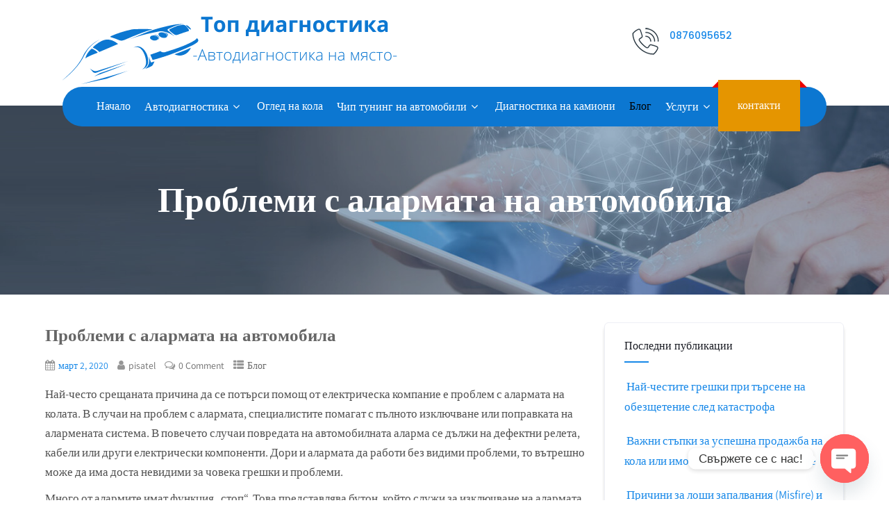

--- FILE ---
content_type: text/html; charset=UTF-8
request_url: https://topdiagnostika.com/blog/problemi-s-alarmata-na-kolata/
body_size: 23528
content:
<!DOCTYPE html>
<html xmlns="http://www.w3.org/1999/xhtml" lang="bg-BG">
<head>
<meta http-equiv="Content-Type" content="text/html; charset=UTF-8" />	
<!--[if IE]><meta http-equiv="X-UA-Compatible" content="IE=edge,chrome=1"><![endif]-->
<meta name="viewport" content="width=device-width, initial-scale=1.0, user-scalable=no"/>
<link rel="profile" href="https://gmpg.org/xfn/11"/>
<link rel="pingback" href="https://topdiagnostika.com/xmlrpc.php" /> 
<meta name='robots' content='index, follow, max-image-preview:large, max-snippet:-1, max-video-preview:-1' />

	<!-- This site is optimized with the Yoast SEO Premium plugin v21.7 (Yoast SEO v21.7) - https://yoast.com/wordpress/plugins/seo/ -->
	<title>Проблеми с алармата на колата - Топ Диагностика</title>
	<meta name="description" content="Най-често срещаната причина да се потърси помощ от електрическа компание е проблем с алармата на колата. В случаи на проблем, специалистите помагат доста." />
	<link rel="canonical" href="https://topdiagnostika.com/blog/problemi-s-alarmata-na-kolata/" />
	<meta property="og:locale" content="bg_BG" />
	<meta property="og:type" content="article" />
	<meta property="og:title" content="Проблеми с алармата на автомобила" />
	<meta property="og:description" content="Най-често срещаната причина да се потърси помощ от електрическа компание е проблем с алармата на колата. В случаи на проблем, специалистите помагат доста." />
	<meta property="og:url" content="https://topdiagnostika.com/blog/problemi-s-alarmata-na-kolata/" />
	<meta property="og:site_name" content="Топ Диагностика" />
	<meta property="article:publisher" content="https://www.facebook.com/topdiagnostika/" />
	<meta property="article:published_time" content="2020-03-02T20:02:42+00:00" />
	<meta property="article:modified_time" content="2020-03-02T20:02:43+00:00" />
	<meta property="og:image" content="https://topdiagnostika.com/wp-content/uploads/2020/03/148303846625885.jpg" />
	<meta property="og:image:width" content="650" />
	<meta property="og:image:height" content="453" />
	<meta property="og:image:type" content="image/jpeg" />
	<meta name="author" content="pisatel" />
	<meta name="twitter:card" content="summary_large_image" />
	<meta name="twitter:label1" content="Written by" />
	<meta name="twitter:data1" content="pisatel" />
	<!-- / Yoast SEO Premium plugin. -->


<link rel='dns-prefetch' href='//fonts.bunny.net' />
<link rel="alternate" type="application/rss+xml" title="Топ Диагностика &raquo; Поток" href="https://topdiagnostika.com/feed/" />
<link rel="alternate" type="application/rss+xml" title="Топ Диагностика &raquo; поток за коментари" href="https://topdiagnostika.com/comments/feed/" />
<link rel="alternate" title="oEmbed (JSON)" type="application/json+oembed" href="https://topdiagnostika.com/wp-json/oembed/1.0/embed?url=https%3A%2F%2Ftopdiagnostika.com%2Fblog%2Fproblemi-s-alarmata-na-kolata%2F" />
<link rel="alternate" title="oEmbed (XML)" type="text/xml+oembed" href="https://topdiagnostika.com/wp-json/oembed/1.0/embed?url=https%3A%2F%2Ftopdiagnostika.com%2Fblog%2Fproblemi-s-alarmata-na-kolata%2F&#038;format=xml" />
<style id='wp-img-auto-sizes-contain-inline-css' type='text/css'>
img:is([sizes=auto i],[sizes^="auto," i]){contain-intrinsic-size:3000px 1500px}
/*# sourceURL=wp-img-auto-sizes-contain-inline-css */
</style>
<style id='wp-emoji-styles-inline-css' type='text/css'>

	img.wp-smiley, img.emoji {
		display: inline !important;
		border: none !important;
		box-shadow: none !important;
		height: 1em !important;
		width: 1em !important;
		margin: 0 0.07em !important;
		vertical-align: -0.1em !important;
		background: none !important;
		padding: 0 !important;
	}
/*# sourceURL=wp-emoji-styles-inline-css */
</style>
<link rel='stylesheet' id='wp-block-library-css' href='https://topdiagnostika.com/wp-includes/css/dist/block-library/style.min.css?ver=a4d0c417af77d340944b836d92bb2ccb' type='text/css' media='all' />
<style id='classic-theme-styles-inline-css' type='text/css'>
/*! This file is auto-generated */
.wp-block-button__link{color:#fff;background-color:#32373c;border-radius:9999px;box-shadow:none;text-decoration:none;padding:calc(.667em + 2px) calc(1.333em + 2px);font-size:1.125em}.wp-block-file__button{background:#32373c;color:#fff;text-decoration:none}
/*# sourceURL=/wp-includes/css/classic-themes.min.css */
</style>
<style id='global-styles-inline-css' type='text/css'>
:root{--wp--preset--aspect-ratio--square: 1;--wp--preset--aspect-ratio--4-3: 4/3;--wp--preset--aspect-ratio--3-4: 3/4;--wp--preset--aspect-ratio--3-2: 3/2;--wp--preset--aspect-ratio--2-3: 2/3;--wp--preset--aspect-ratio--16-9: 16/9;--wp--preset--aspect-ratio--9-16: 9/16;--wp--preset--color--black: #000000;--wp--preset--color--cyan-bluish-gray: #abb8c3;--wp--preset--color--white: #ffffff;--wp--preset--color--pale-pink: #f78da7;--wp--preset--color--vivid-red: #cf2e2e;--wp--preset--color--luminous-vivid-orange: #ff6900;--wp--preset--color--luminous-vivid-amber: #fcb900;--wp--preset--color--light-green-cyan: #7bdcb5;--wp--preset--color--vivid-green-cyan: #00d084;--wp--preset--color--pale-cyan-blue: #8ed1fc;--wp--preset--color--vivid-cyan-blue: #0693e3;--wp--preset--color--vivid-purple: #9b51e0;--wp--preset--gradient--vivid-cyan-blue-to-vivid-purple: linear-gradient(135deg,rgb(6,147,227) 0%,rgb(155,81,224) 100%);--wp--preset--gradient--light-green-cyan-to-vivid-green-cyan: linear-gradient(135deg,rgb(122,220,180) 0%,rgb(0,208,130) 100%);--wp--preset--gradient--luminous-vivid-amber-to-luminous-vivid-orange: linear-gradient(135deg,rgb(252,185,0) 0%,rgb(255,105,0) 100%);--wp--preset--gradient--luminous-vivid-orange-to-vivid-red: linear-gradient(135deg,rgb(255,105,0) 0%,rgb(207,46,46) 100%);--wp--preset--gradient--very-light-gray-to-cyan-bluish-gray: linear-gradient(135deg,rgb(238,238,238) 0%,rgb(169,184,195) 100%);--wp--preset--gradient--cool-to-warm-spectrum: linear-gradient(135deg,rgb(74,234,220) 0%,rgb(151,120,209) 20%,rgb(207,42,186) 40%,rgb(238,44,130) 60%,rgb(251,105,98) 80%,rgb(254,248,76) 100%);--wp--preset--gradient--blush-light-purple: linear-gradient(135deg,rgb(255,206,236) 0%,rgb(152,150,240) 100%);--wp--preset--gradient--blush-bordeaux: linear-gradient(135deg,rgb(254,205,165) 0%,rgb(254,45,45) 50%,rgb(107,0,62) 100%);--wp--preset--gradient--luminous-dusk: linear-gradient(135deg,rgb(255,203,112) 0%,rgb(199,81,192) 50%,rgb(65,88,208) 100%);--wp--preset--gradient--pale-ocean: linear-gradient(135deg,rgb(255,245,203) 0%,rgb(182,227,212) 50%,rgb(51,167,181) 100%);--wp--preset--gradient--electric-grass: linear-gradient(135deg,rgb(202,248,128) 0%,rgb(113,206,126) 100%);--wp--preset--gradient--midnight: linear-gradient(135deg,rgb(2,3,129) 0%,rgb(40,116,252) 100%);--wp--preset--font-size--small: 13px;--wp--preset--font-size--medium: 20px;--wp--preset--font-size--large: 36px;--wp--preset--font-size--x-large: 42px;--wp--preset--spacing--20: 0.44rem;--wp--preset--spacing--30: 0.67rem;--wp--preset--spacing--40: 1rem;--wp--preset--spacing--50: 1.5rem;--wp--preset--spacing--60: 2.25rem;--wp--preset--spacing--70: 3.38rem;--wp--preset--spacing--80: 5.06rem;--wp--preset--shadow--natural: 6px 6px 9px rgba(0, 0, 0, 0.2);--wp--preset--shadow--deep: 12px 12px 50px rgba(0, 0, 0, 0.4);--wp--preset--shadow--sharp: 6px 6px 0px rgba(0, 0, 0, 0.2);--wp--preset--shadow--outlined: 6px 6px 0px -3px rgb(255, 255, 255), 6px 6px rgb(0, 0, 0);--wp--preset--shadow--crisp: 6px 6px 0px rgb(0, 0, 0);}:where(.is-layout-flex){gap: 0.5em;}:where(.is-layout-grid){gap: 0.5em;}body .is-layout-flex{display: flex;}.is-layout-flex{flex-wrap: wrap;align-items: center;}.is-layout-flex > :is(*, div){margin: 0;}body .is-layout-grid{display: grid;}.is-layout-grid > :is(*, div){margin: 0;}:where(.wp-block-columns.is-layout-flex){gap: 2em;}:where(.wp-block-columns.is-layout-grid){gap: 2em;}:where(.wp-block-post-template.is-layout-flex){gap: 1.25em;}:where(.wp-block-post-template.is-layout-grid){gap: 1.25em;}.has-black-color{color: var(--wp--preset--color--black) !important;}.has-cyan-bluish-gray-color{color: var(--wp--preset--color--cyan-bluish-gray) !important;}.has-white-color{color: var(--wp--preset--color--white) !important;}.has-pale-pink-color{color: var(--wp--preset--color--pale-pink) !important;}.has-vivid-red-color{color: var(--wp--preset--color--vivid-red) !important;}.has-luminous-vivid-orange-color{color: var(--wp--preset--color--luminous-vivid-orange) !important;}.has-luminous-vivid-amber-color{color: var(--wp--preset--color--luminous-vivid-amber) !important;}.has-light-green-cyan-color{color: var(--wp--preset--color--light-green-cyan) !important;}.has-vivid-green-cyan-color{color: var(--wp--preset--color--vivid-green-cyan) !important;}.has-pale-cyan-blue-color{color: var(--wp--preset--color--pale-cyan-blue) !important;}.has-vivid-cyan-blue-color{color: var(--wp--preset--color--vivid-cyan-blue) !important;}.has-vivid-purple-color{color: var(--wp--preset--color--vivid-purple) !important;}.has-black-background-color{background-color: var(--wp--preset--color--black) !important;}.has-cyan-bluish-gray-background-color{background-color: var(--wp--preset--color--cyan-bluish-gray) !important;}.has-white-background-color{background-color: var(--wp--preset--color--white) !important;}.has-pale-pink-background-color{background-color: var(--wp--preset--color--pale-pink) !important;}.has-vivid-red-background-color{background-color: var(--wp--preset--color--vivid-red) !important;}.has-luminous-vivid-orange-background-color{background-color: var(--wp--preset--color--luminous-vivid-orange) !important;}.has-luminous-vivid-amber-background-color{background-color: var(--wp--preset--color--luminous-vivid-amber) !important;}.has-light-green-cyan-background-color{background-color: var(--wp--preset--color--light-green-cyan) !important;}.has-vivid-green-cyan-background-color{background-color: var(--wp--preset--color--vivid-green-cyan) !important;}.has-pale-cyan-blue-background-color{background-color: var(--wp--preset--color--pale-cyan-blue) !important;}.has-vivid-cyan-blue-background-color{background-color: var(--wp--preset--color--vivid-cyan-blue) !important;}.has-vivid-purple-background-color{background-color: var(--wp--preset--color--vivid-purple) !important;}.has-black-border-color{border-color: var(--wp--preset--color--black) !important;}.has-cyan-bluish-gray-border-color{border-color: var(--wp--preset--color--cyan-bluish-gray) !important;}.has-white-border-color{border-color: var(--wp--preset--color--white) !important;}.has-pale-pink-border-color{border-color: var(--wp--preset--color--pale-pink) !important;}.has-vivid-red-border-color{border-color: var(--wp--preset--color--vivid-red) !important;}.has-luminous-vivid-orange-border-color{border-color: var(--wp--preset--color--luminous-vivid-orange) !important;}.has-luminous-vivid-amber-border-color{border-color: var(--wp--preset--color--luminous-vivid-amber) !important;}.has-light-green-cyan-border-color{border-color: var(--wp--preset--color--light-green-cyan) !important;}.has-vivid-green-cyan-border-color{border-color: var(--wp--preset--color--vivid-green-cyan) !important;}.has-pale-cyan-blue-border-color{border-color: var(--wp--preset--color--pale-cyan-blue) !important;}.has-vivid-cyan-blue-border-color{border-color: var(--wp--preset--color--vivid-cyan-blue) !important;}.has-vivid-purple-border-color{border-color: var(--wp--preset--color--vivid-purple) !important;}.has-vivid-cyan-blue-to-vivid-purple-gradient-background{background: var(--wp--preset--gradient--vivid-cyan-blue-to-vivid-purple) !important;}.has-light-green-cyan-to-vivid-green-cyan-gradient-background{background: var(--wp--preset--gradient--light-green-cyan-to-vivid-green-cyan) !important;}.has-luminous-vivid-amber-to-luminous-vivid-orange-gradient-background{background: var(--wp--preset--gradient--luminous-vivid-amber-to-luminous-vivid-orange) !important;}.has-luminous-vivid-orange-to-vivid-red-gradient-background{background: var(--wp--preset--gradient--luminous-vivid-orange-to-vivid-red) !important;}.has-very-light-gray-to-cyan-bluish-gray-gradient-background{background: var(--wp--preset--gradient--very-light-gray-to-cyan-bluish-gray) !important;}.has-cool-to-warm-spectrum-gradient-background{background: var(--wp--preset--gradient--cool-to-warm-spectrum) !important;}.has-blush-light-purple-gradient-background{background: var(--wp--preset--gradient--blush-light-purple) !important;}.has-blush-bordeaux-gradient-background{background: var(--wp--preset--gradient--blush-bordeaux) !important;}.has-luminous-dusk-gradient-background{background: var(--wp--preset--gradient--luminous-dusk) !important;}.has-pale-ocean-gradient-background{background: var(--wp--preset--gradient--pale-ocean) !important;}.has-electric-grass-gradient-background{background: var(--wp--preset--gradient--electric-grass) !important;}.has-midnight-gradient-background{background: var(--wp--preset--gradient--midnight) !important;}.has-small-font-size{font-size: var(--wp--preset--font-size--small) !important;}.has-medium-font-size{font-size: var(--wp--preset--font-size--medium) !important;}.has-large-font-size{font-size: var(--wp--preset--font-size--large) !important;}.has-x-large-font-size{font-size: var(--wp--preset--font-size--x-large) !important;}
:where(.wp-block-post-template.is-layout-flex){gap: 1.25em;}:where(.wp-block-post-template.is-layout-grid){gap: 1.25em;}
:where(.wp-block-term-template.is-layout-flex){gap: 1.25em;}:where(.wp-block-term-template.is-layout-grid){gap: 1.25em;}
:where(.wp-block-columns.is-layout-flex){gap: 2em;}:where(.wp-block-columns.is-layout-grid){gap: 2em;}
:root :where(.wp-block-pullquote){font-size: 1.5em;line-height: 1.6;}
/*# sourceURL=global-styles-inline-css */
</style>
<link rel='stylesheet' id='complete-style-css' href='https://topdiagnostika.com/wp-content/themes/skt-movers-packers-pro/style.css?ver=a4d0c417af77d340944b836d92bb2ccb' type='text/css' media='all' />
<link rel='stylesheet' id='complete-style-core-css' href='https://topdiagnostika.com/wp-content/themes/skt-movers-packers-pro/style_core.css?ver=a4d0c417af77d340944b836d92bb2ccb' type='text/css' media='all' />
<link rel='stylesheet' id='complete-animated_css-css' href='https://topdiagnostika.com/wp-content/themes/skt-movers-packers-pro/assets/css/animate.min.css?ver=a4d0c417af77d340944b836d92bb2ccb' type='text/css' media='all' />
<link rel='stylesheet' id='complete-static_css-css' href='https://topdiagnostika.com/wp-content/themes/skt-movers-packers-pro/assets/css/nivo-slider.css?ver=a4d0c417af77d340944b836d92bb2ccb' type='text/css' media='all' />
<link rel='stylesheet' id='complete-gallery_css-css' href='https://topdiagnostika.com/wp-content/themes/skt-movers-packers-pro/assets/css/prettyPhoto.css?ver=a4d0c417af77d340944b836d92bb2ccb' type='text/css' media='all' />
<link rel='stylesheet' id='complete-awesome_css-css' href='https://topdiagnostika.com/wp-content/themes/skt-movers-packers-pro/assets/fonts/font-awesome.css?ver=a4d0c417af77d340944b836d92bb2ccb' type='text/css' media='all' />
<link rel='stylesheet' id='complete-owl_css-css' href='https://topdiagnostika.com/wp-content/themes/skt-movers-packers-pro/assets/css/owl.carousel.css?ver=a4d0c417af77d340944b836d92bb2ccb' type='text/css' media='all' />
<link rel='stylesheet' id='skt_circle_styles-css' href='https://topdiagnostika.com/wp-content/themes/skt-movers-packers-pro/assets/circle/jquery.easy-pie-chart.css?ver=a4d0c417af77d340944b836d92bb2ccb' type='text/css' media='all' />
<link rel='stylesheet' id='complete_fonts-css' href='//fonts.bunny.net/css?family=Assistant%3Aregular%2C800%2C700%2C600%2C500%2C300%2C200%7CPoppins%3Aregular%2Citalic%2C900%2C800%2C700%2C600%2C500%2C300%2C200%2C100%26subset%3Dlatin%2C' type='text/css' media='screen' />
<link rel='stylesheet' id='chaty-front-css-css' href='https://topdiagnostika.com/wp-content/plugins/chaty/css/chaty-front.min.css?ver=3.4.81739558773' type='text/css' media='all' />
<link rel='stylesheet' id='elementor-frontend-css' href='https://topdiagnostika.com/wp-content/plugins/elementor/assets/css/frontend.min.css?ver=3.34.1' type='text/css' media='all' />
<link rel='stylesheet' id='eael-general-css' href='https://topdiagnostika.com/wp-content/plugins/essential-addons-for-elementor-lite/assets/front-end/css/view/general.min.css?ver=6.3.2' type='text/css' media='all' />
<script type="text/javascript" src="https://topdiagnostika.com/wp-includes/js/jquery/jquery.min.js?ver=3.7.1" id="jquery-core-js"></script>
<script type="text/javascript" src="https://topdiagnostika.com/wp-includes/js/jquery/jquery-migrate.min.js?ver=3.4.1" id="jquery-migrate-js"></script>
<script type="text/javascript" src="https://topdiagnostika.com/wp-content/themes/skt-movers-packers-pro/assets/js/complete.js?ver=1" id="complete_js-js"></script>
<script type="text/javascript" src="https://topdiagnostika.com/wp-content/themes/skt-movers-packers-pro/assets/js/other.js?ver=1" id="complete_otherjs-js"></script>
<script type="text/javascript" src="https://topdiagnostika.com/wp-content/themes/skt-movers-packers-pro/assets/js/jquery.bxslider.min.js?ver=1" id="complete_testimonialjs-js"></script>
<script type="text/javascript" src="https://topdiagnostika.com/wp-content/themes/skt-movers-packers-pro/assets/js/jquery.quicksand.js?ver=1" id="complete_galjs1-js"></script>
<script type="text/javascript" src="https://topdiagnostika.com/wp-content/themes/skt-movers-packers-pro/assets/js/script.js?ver=1" id="complete_galjs3-js"></script>
<script type="text/javascript" src="https://topdiagnostika.com/wp-content/themes/skt-movers-packers-pro/assets/js/counterup.min.js?ver=1" id="complete_count-js"></script>
<script type="text/javascript" src="https://topdiagnostika.com/wp-content/themes/skt-movers-packers-pro/assets/js/verticalslider.js?ver=1" id="complete_verticalslider-js"></script>
<script type="text/javascript" src="https://topdiagnostika.com/wp-content/themes/skt-movers-packers-pro/assets/js/jquery.prettyPhoto.js?ver=1" id="complete_galjs4-js"></script>
<script type="text/javascript" src="https://topdiagnostika.com/wp-content/themes/skt-movers-packers-pro/assets/js/owl.carousel.js?ver=1" id="complete_owl-js"></script>
<script type="text/javascript" src="https://topdiagnostika.com/wp-content/themes/skt-movers-packers-pro/assets/circle/jquery.easy-pie-chart.js?ver=a4d0c417af77d340944b836d92bb2ccb" id="skt_circle_script-js"></script>
<script type="text/javascript" src="https://topdiagnostika.com/wp-content/themes/skt-movers-packers-pro/assets/circle/custom.js?ver=a4d0c417af77d340944b836d92bb2ccb" id="skt_circle_custom_script-js"></script>
<link rel="EditURI" type="application/rsd+xml" title="RSD" href="https://topdiagnostika.com/xmlrpc.php?rsd" />


<!-- This site is optimized with the Schema plugin v1.7.9.6 - https://schema.press -->
<script type="application/ld+json">[{"@context":"http:\/\/schema.org\/","@type":"WPHeader","url":"https:\/\/topdiagnostika.com\/blog\/problemi-s-alarmata-na-kolata\/","headline":"Проблеми с алармата на автомобила","description":"Най-често срещаната причина да се потърси помощ от електрическа компание е проблем с алармата на колата. В случаи..."},{"@context":"http:\/\/schema.org\/","@type":"WPFooter","url":"https:\/\/topdiagnostika.com\/blog\/problemi-s-alarmata-na-kolata\/","headline":"Проблеми с алармата на автомобила","description":"Най-често срещаната причина да се потърси помощ от електрическа компание е проблем с алармата на колата. В случаи...","copyrightYear":"2020"}]</script>



<!-- This site is optimized with the Schema plugin v1.7.9.6 - https://schema.press -->
<script type="application/ld+json">{"@context":"https:\/\/schema.org\/","@type":"BlogPosting","mainEntityOfPage":{"@type":"WebPage","@id":"https:\/\/topdiagnostika.com\/blog\/problemi-s-alarmata-na-kolata\/"},"url":"https:\/\/topdiagnostika.com\/blog\/problemi-s-alarmata-na-kolata\/","headline":"Проблеми с алармата на автомобила","datePublished":"2020-03-02T22:02:42+02:00","dateModified":"2020-03-02T22:02:43+02:00","publisher":{"@type":"Organization","@id":"https:\/\/topdiagnostika.com\/#organization","name":"Диагностика на автомобили","logo":{"@type":"ImageObject","url":"https:\/\/topdiagnostika.com\/wp-content\/uploads\/2019\/01\/mercedes-diagnostics-1.jpg","width":600,"height":60}},"image":{"@type":"ImageObject","url":"https:\/\/topdiagnostika.com\/wp-content\/uploads\/2020\/03\/148303846625885.jpg","width":696,"height":453},"articleSection":"Блог","keywords":"Автомобили, Автомобилна аларма","description":"Най-често срещаната причина да се потърси помощ от електрическа компание е проблем с алармата на колата. В случаи на проблем с алармата, специалистите помагат с пълното изключване или поправката на алармената система. В повечето случаи повредата на автомобилната аларма се дължи на дефектни релета, кабели или други електрически компоненти.","author":{"@type":"Person","name":"pisatel","url":"https:\/\/topdiagnostika.com\/author\/pisatel\/","image":{"@type":"ImageObject","url":"https:\/\/secure.gravatar.com\/avatar\/5014e19a3cb2aae9a4c9d946c1ba4165db3e7099e24c484d3aee243c961ab589?s=96&r=g","height":96,"width":96}}}</script>

<link rel="alternate" type="text/html" href="https://topdiagnostika.com/skt-themes-demo-import.xml" /><style type="text/css">

/*Fixed Background*/

	/*BOXED LAYOUT*/
	.site_boxed .layer_wrapper, body.home.site_boxed #slidera {width: 100%;float: left;margin: 0 0%;
	background: #ffffff;}
	.site_boxed .stat_bg, .site_boxed .stat_bg_overlay{width: 100%;}
	.site_boxed .social_buttons{background: #ffffff;}
	.site_boxed .center {width: 1170px !important;margin: 0 auto; max-width: 100%; padding: 0; padding-right: 10px !important; padding-left: 10px !important;}
	.site_boxed .head_top .center{ width:95%!important;}

/*Site Content Text Style*/
body, button, input, select, textarea{ 
	font-family:Assistant; 	font-size:17px; }

.footer-post-area ul li h4,
.footer-post-area ul li h4 a{font-family:Assistant;}

.single_post .single_post_content .tabs li a:link, .single_post .single_post_content .tabs li a:visited{ color:#515151;}


.post_head, .author_div{ background:#545556;}
.post_head_bg, .author_div_bg{background:url(https://topdiagnostika.com/wp-content/themes/skt-movers-packers-pro/images/default-header-img.jpg);}

/*Feattured Boxes Section*/
.featured_area_bg{background:url();}
.featured_area{background-color:#f2f2f2;}
.featured_block img{height:70px;; width:70px;} 
.featured_block{background-color:#ffffff;}

.sktmore{}
.sktmore:hover{}

.expanding-grid .spacer{background-color:#1788e8;}
.expand-left h2, .expand-left{color:#000000;}

.headingseperator h3{color:#000000;}
.headingseperator h3::after{border-bottom-color:#1788e8;}

.expanding-grid .links > li a.active:after{border-bottom-color:#1788e8;}

.squarebox{background-color:#ffffff;}
.squarebox:hover{background-color:#79ab9f;}
.squaretitle{color:#000000;}

.perfectbox{background-color:#ffffff; border-color:#eaeaea;}
.perfectborder:hover, .perfectbox:hover{border-color:#1788e8 !important;}

.post_block_style3{background-color:#ffffff; border-color:#eaeaea;}
.post_block_style3:before{background:#9f9f9f;}

.post_block_style2{background-color:#ffffff;}
.post_block_style2 h4 a{color:#282828  !important;}

.post_block_style1{background-color:#ffffff;}
.post_block_style1 h3 a{color:#030305 !important;}
/*-----------------------------COLORS------------------------------------*/
		/*Header Color*/
		.header{background-color: rgba(255,255,255, 1);}
				
				
		/*Head Top Bar Color*/
		.head-info-area{background-color: rgba(255,255,255, 1);}
		
				.header{background:#ffffff!important; border: none;}
				
		
		@media screen and (max-width: 767px){
		.home.has_trans_header .header{background:#ffffff!important;}
		}
		/*LOGO*/
		.logo img{height:; width:; margin-top:10px;} 

				.logo h2, .logo h1, .logo h2 a:link, .logo h2 a:visited, .logo h1 a:link, .logo h1 a:visited, .logo h2 a:hover, .logo h1 a:hover{ 
			font-family:'';
			font-size:0px;
			color:#181a22;
		}
		
		
		
		/*HEADER TEXT BAR*/
				.head-info-area, .head-info-area a:link, .head-info-area a:visited{ 
			font-family:'Poppins'; 			font-size:15px;			color:#1e73be;
		}	
		
		.head-info-area .social-icons a:link, .head-info-area .social-icons a:visited { color:#1788e8; }
		.head-info-area .social-icons a:hover {color:#1788e8;}
		
		.head-info-area a:hover{ 
			color:#1e73be;
		}		
		
		a{color:#1788e8;}
		a:hover{color:#685031;}
		
		
		/*Slider Title*/
				.title{ 
			font-family:'Poppins'; 			font-size:24px;			color:#ffffff;
		}	
		
				.slidedesc{ 
			font-family:'Poppins'; 			font-size:17px;			color:#ffffff;
		}	
		
				.slidebtn{ 
			font-family:'Assistant'; 			font-size:17px;;
		}
		.slider-main .nivo-caption .slidebtn a{ 
			color:#ffffff; background-color:#0e7ad5;
		}	
		.slider-main .nivo-caption .slidebtn a:hover{background-color:#151515; color:#ffffff;}
		
		.nivo-controlNav a{background-color:#ffffff}
		.nivo-controlNav a.active{background-color:#0e7ad5}				
				
		/* Global H1 */	
						h1{ 
			font-family:'Poppins'; 			font-size:50px;			color:#ffffff;
		}
		
		h1 a:hover{ 
			color:#1788e8;
		}
		
		/* Global H2 */	
						h2{ 
			font-family:'Poppins'; 			font-size:34px;		color:#181a22;
		}
		
		h2 a:hover{ 
			color:#1788e8;
		}
				
		/* Global H3 */	
						h3{ 
			font-family:'Poppins'; 			font-size:24px;		color:#181a22;
		}
		
		h3 a:hover{ 
			color:#1788e8;
		}
		
		/* Global H4 */	
						h4{ 
			font-family:'Poppins'; 			font-size:22px;		color:#181a22;
		}
		
		h4 a:hover{ 
			color:#1788e8;
		}	
		
		/* Global H5 */	
						h5{ 
			font-family:'Poppins'; 			font-size:18px;		color:#181a22;
		}
		
		h5 a:hover{ 
			color:#1788e8;
		}	
		
		/* Global H6 */	
						h6{ 
			font-family:'Poppins'; 			font-size:16px;		color:#181a22;
		}
		
		h6 a:hover{ 
			color:#1788e8;
		}
		
		/* Post Meta Color */
		.post_block_style1_meta, .post_block_style1_meta a:link, .post_block_style1_meta a:visited, .post_block_style2_meta, .post_block_style2_meta a:link, .post_block_style2_meta a:visited, .single_metainfo, .single_metainfo a:link, .single_metainfo a:visited{ 
			color:#6a6a6a;
		}
		
		
		/* Social Icon Background Color */
		.social-icons a:link, .social-icons a:visited{ color:#1788e8;
		}	
		
		/* Social Icon Hover Background Color */
		.social-icons a:hover{ color:#1788e8 !important;
		}
		
		/* Team Box Background Color */
		
		.sectionrow .cols4 .team-infobox, .sectionrow .cols3 .team-infobox, .sectionrow .cols2 .team-infobox, .sectionrow .cols1 .team-infobox{ 
			background-color:#ffffff;
		}
		
		.sectionrow .cols4:hover .team-infobox, .sectionrow .cols3:hover .team-infobox, .sectionrow .cols2:hover .team-infobox, .sectionrow .cols1:hover .team-infobox{ 
			background-color:#1788e8;
		}
		
		.team-infobox .team-title {
			color: #090909 !important;
		}
		
		.sectionrow .cols4:hover .team-title, .sectionrow .cols3:hover .team-title,
		.sectionrow .cols2:hover .team-title, .sectionrow .cols1:hover .team-title,
		.sectionrow .cols4:hover .team-desig, .sectionrow .cols3:hover .team-desig,
		.sectionrow .cols2:hover .team-desig, .sectionrow .cols1:hover .team-desig
		{color: #ffffff !important;}
		
		
		/* Testimonial Box Background Color */
	
		#testimonials .tm_description {color:#4a4a4a;}
		
		#testimonials h3{color:#181a22;}
		#testimonials p{color:#1788e8;}
		
		.owl-nav .owl-next, .owl-nav .owl-prev{background: #1788e8!important;}
		
		.owl-nav .owl-next:hover, .owl-nav .owl-prev:hover{background: #4a4a4a!important;}
				
		/* Pager Color */
		.bx-wrapper .bx-pager.bx-default-pager a:link, .bx-wrapper .bx-pager.bx-default-pager a:visited{ 
			background:#1788e8;
		}	
		
		/* Pager Active Color */
		.bx-wrapper .bx-pager.bx-default-pager a:hover, .bx-wrapper .bx-pager.bx-default-pager a.active{ 
			background:#4a4a4a;
		}
		
		/* Gallery Filter Active Bgcolor */
		.portfolio-categ li a:link, .portfolio-categ li a:visited{ 
			color:#909090;
		}		
		
		/* Gallery Filter Active Bgcolor */
		.portfolio-categ li.active a:link, .portfolio-categ li.active a:visited{ 
			color:#f1b500;
		}	
		
			
		
		.portfolio-content .portfolio-area li .image-block-title{background-color: rgba(23,136,232, 0.7); color:#fff;}
		
		/* Skills Bar Background Color */
		.skill-bg{ 
			background-color:#f8f8f8;
		}	
		
		/* Skills Bar Text Color */
		.skillbar-title{ 
			color:#ffffff;
		}			
															
		#simple-menu{color:#ffffff;}
		body.home.has_trans_header #simple-menu{color:#fff;}
		span.desc{color:#181a22;}
		
		.header-extras li a,
		.header-extras li .header-search-toggle{color:#ffffff;}
		.header-extras li a:hover,
		.header-extras li .header-search-toggle:hover{color: #000000;}
		.header-extras li .custom-cart-count{background-color: #000000; color:#ffffff;}
		
		/*MENU Text Color*/
		#topmenu ul li a{color:#ffffff;}
		#topmenu ul li.menu_hover a:link, #topmenu ul li.menu_hover a:visited{border-color:#000000;}
		#topmenu ul li.menu_hover>a:link, #topmenu ul li.menu_hover>a:visited, body.has_trans_header.home #topmenu ul li.menu_hover>a:link, body.has_trans_header.home #topmenu ul li.menu_hover>a:visited{color:#000000;}
		#topmenu ul li.current-menu-item>a:link, #topmenu ul li.current-menu-item>a:visited, #topmenu ul li.current-menu-parent>a:link, #topmenu ul li.current_page_parent>a:visited, #topmenu ul li.current-menu-ancestor>a:link, #topmenu ul li.current-menu-ancestor>a:visited{color:#000000;}
		#topmenu ul li ul{border-color:#000000 transparent transparent transparent;}
		#topmenu ul.menu>li:hover:after{background-color:#000000;}
		#topmenu ul li ul li a:hover{color:#000000;}
		
		#topmenu ul li.appointment-btn a{background-color: #000000; color: #fff !important;}
		#topmenu ul li.appointment-btn a:hover{background-color: #ffffff; color: #fff !important;}
		
#topmenu ul li.current-menu-item > a:link:after, #topmenu ul li.current-menu-item > a:visited:after, #topmenu ul li.current-menu-parent > a:link:after, #topmenu ul li.current_page_parent > a:visited:after, #topmenu ul li.current-menu-ancestor > a:link:after, #topmenu ul li.current-menu-ancestor > a:visited:after{content:''; border-bottom-color:#000000 !important;}		
		
		#topmenu ul.menu ul li{background-color:#0c77d1;}		
		
		#topmenu ul.sub-menu li a, #topmenu ul.children li a{color:#ffffff; background-color:#0c77d1;}	
		#topmenu ul.sub-menu li a:hover, #topmenu ul.children li a:hover, #topmenu li.menu_highlight_slim:hover, #topmenu ul.sub-menu li.current_page_item a, #topmenu ul.children li.current_page_item a, #topmenu ul.sub-menu li.current-menu-item a, #topmenu ul.children li.current-menu-item a{background-color:#0c77d1 !important;}	

		.sidr{ background-color:#282828;}
		.pad_menutitle{ background-color:#1788e8;}
		.sidr ul li a, .sidr ul li span, .sidr ul li ul li a, .sidr ul li ul li span{color:#ffffff;}
		.sidr ul li.sidr-class-current-menu-item > a{color:#1788e8;}
		
		#simple-menu .fa-bars{color:#282828 !important;}
		.pad_menutitle .fa-bars, .pad_menutitle .fa-times{color:#ffffff !important;}
		
		#topmenu ul li.get-button a {background-color:#e59500; color:#ffffff;}
		#topmenu ul li.get-button a:hover {background-color:#282828; color:#ffffff;}

		.head_soc .social_bookmarks a:link, .head_soc .social_bookmarks a:visited{color:#ffffff;}
		.head_soc .social_bookmarks.bookmark_hexagon a:before {border-bottom-color: rgba(255,255,255, 0.3)!important;}
		.head_soc .social_bookmarks.bookmark_hexagon a i {background:rgba(255,255,255, 0.3)!important;}
		.head_soc .social_bookmarks.bookmark_hexagon a:after { border-top-color:rgba(255,255,255, 0.3)!important;}
		

		/*BASE Color*/
		.widget_border, .heading_border, #wp-calendar #today, .thn_post_wrap .more-link:hover, .moretag:hover, .search_term #searchsubmit, .error_msg #searchsubmit, #searchsubmit, .complete_pagenav a:hover, .nav-box a:hover .left_arro, .nav-box a:hover .right_arro, .pace .pace-progress, .homeposts_title .menu_border, span.widget_border, .ast_login_widget #loginform #wp-submit, .prog_wrap, .lts_layout1 a.image, .lts_layout2 a.image, .lts_layout3 a.image, .rel_tab:hover .related_img, .wpcf7-submit, .woo-slider #post_slider li.sale .woo_sale, .nivoinner .slide_button_wrap .lts_button, #accordion .slide_button_wrap .lts_button, .img_hover, p.form-submit #submit, .optimposts .type-product a.button.add_to_cart_button{background:#1788e8;} 
		
		.share_active, .comm_auth a, .logged-in-as a, .citeping a, .lay3 h2 a:hover, .lay4 h2 a:hover, .lay5 .postitle a:hover, .nivo-caption p a, .acord_text p a, .org_comment a, .org_ping a, .contact_submit input:hover, .widget_calendar td a, .ast_biotxt a, .ast_bio .ast_biotxt h3, .lts_layout2 .listing-item h2 a:hover, .lts_layout3 .listing-item h2 a:hover, .lts_layout4 .listing-item h2 a:hover, .lts_layout5 .listing-item h2 a:hover, .rel_tab:hover .rel_hover, .post-password-form input[type~=submit], .bio_head h3, .blog_mo a:hover, .ast_navigation a:hover, .lts_layout4 .blog_mo a:hover{color:#1788e8;}
		#home_widgets .widget .thn_wgt_tt, #sidebar .widget .thn_wgt_tt, #footer .widget .thn_wgt_tt, .astwt_iframe a, .ast_bio .ast_biotxt h3, .ast_bio .ast_biotxt a, .nav-box a span, .lay2 h2.postitle:hover a{color:#1788e8;}
		.pace .pace-activity{border-top-color: #1788e8!important;border-left-color: #1788e8!important;}
		.pace .pace-progress-inner{box-shadow: 0 0 10px #1788e8, 0 0 5px #1788e8;
		  -webkit-box-shadow: 0 0 10px #1788e8, 0 0 5px #1788e8;
		  -moz-box-shadow: 0 0 10px #1788e8, 0 0 5px #1788e8;}
		
		.fotorama__thumb-border, .ast_navigation a:hover{ border-color:#1788e8!important;}
		
		
		/*Text Color on BASE COLOR Element*/
		.icon_round a, #wp-calendar #today, .moretag:hover, .search_term #searchsubmit, .error_msg #searchsubmit, .complete_pagenav a:hover, .ast_login_widget #loginform #wp-submit, #searchsubmit, .prog_wrap, .rel_tab .related_img i, .lay1 h2.postitle a, .nivoinner .slide_button_wrap .lts_button, #accordion .slide_button_wrap .lts_button, .lts_layout1 .icon_wrap a, .lts_layout2 .icon_wrap a, .lts_layout3 .icon_wrap a, .lts_layout1 .icon_wrap a:hover{color:#ffffff;}
		.thn_post_wrap .listing-item .moretag:hover, body .lts_layout1 .listing-item .title, .lts_layout2 .img_wrap .complete_plus, .img_hover .icon_wrap a, body .thn_post_wrap .lts_layout1 .icon_wrap a, .wpcf7-submit, .woo-slider #post_slider li.sale .woo_sale, p.form-submit #submit, .optimposts .type-product a.button.add_to_cart_button{color:#ffffff;}




/*Sidebar Widget Background Color */
#sidebar .widget{ background:#FFFFFF;}
#sidebar .widget_wrap{border-color:#eeeff5;}
/*Widget Title Color */
#sidebar .widget-title, #sidebar .widget-title a{color:#666666;}

#sidebar #sidebar .widget, #sidebar .widget .widget_wrap{ color:#999999;}
#sidebar .widget .widgettitle, #sidebar .widget .widgettitle a:link, #sidebar .widget .widgettitle a:visited{font-size:16px;}

#sidebar .widget li a, #sidebar .widget a{ color:#1788e8;}
#sidebar .widget li a:hover, #sidebar .widget a:hover{ color:#999999;}


.flipcard .front{background-color:#ffffff; border-color:#e0e0e0;}

.flipcard .back{background-color:#f7f7f7; border-color:#000000;}

.divider5 span, .divider6 span{background-color:#8c8b8b;}
.divider1, .divider2, .divider3, .divider4, .divider5, .divider6, .fusion-title .title-sep, .fusion-title.sep-underline, .product .product-border, .fusion-title .title-sep{border-color:#8c8b8b;}

.timeline-both-side li .timeline-description{background-color:#ffffff;}

.timeline-both-side:before, .timeline-both-side li .border-line, .timeline-both-side li .border-line:before{background-color:#dedede;}

.timeline-both-side:after, .timeline-both-side li .timeline-description{border-color:#dedede;}
.griditem{background-color:#ffffff;}
.griditem{border-color:#cccccc;}

.serviceboxbg{background:rgba(23,136,232, 0.8); border-right-color:#30a0fd;}
.serviceboxbg:hover{background-color:#685031;}
.servicebox h3, .serviceboxbg p{color:#ffffff !important;}
.sktgo, .sktgo:hover{background-color:#ffffff;}

#footer .footercols1 h3, #footer .footercols2 h3, #footer .footercols3 h3, #footer .footercols4 h3{color:#ffffff;}

#footer .footercols1 h3::after,
#footer .footercols2 h3::after,
#footer .footercols3 h3::after,
#footer .footercols4 h3::after{background-color: #ffffff;}

.footmenu li a,
.footer-blog-posts ul li a{color: #d9d9d9;}

.footmenu li a:hover,
.footer-blog-posts ul li a:hover,
.footmenu li.current-menu-item a,
.footmenu li.current_page_item a{color: #ffffff;}

/*FOOTER WIDGET COLORS*/
#footer{background-color: #19232f; background-image: url();}
#footer .footercols1, #footer .footercols2, #footer .footercols3, #footer .footercols4, .footer-post-area ul li h4, .footer-post-area ul li h4 a:link, .footer-post-area ul li h4 a:visited{color:#d9d9d9;}

/*COPYRIGHT COLORS*/
#copyright{background-color: #161f2a;}
.copytext{color: #cecece;}

.foot_soc .social_bookmarks a:link, .foot_soc .social_bookmarks a:visited{color:#cecece;}
.foot_soc .social_bookmarks.bookmark_hexagon a:before {border-bottom-color: rgba(206,206,206, 0.3);}
.foot_soc .social_bookmarks.bookmark_hexagon a i {background:rgba(206,206,206, 0.3);}
.foot_soc .social_bookmarks.bookmark_hexagon a:after { border-top-color:rgba(206,206,206, 0.3);}



/*-------------------------------------TYPOGRAPHY--------------------------------------*/

/*Post Titles and headings Font*/
.postitle, .product_title{ font-family:Poppins;}

/*Menu Font*/
#topmenu ul li a{ font-family:Poppins;}



#topmenu ul li a{font-size:16px;}
#topmenu ul li {line-height: 16px;}

/*Body Text Color*/
body, .home_cat a, .contact_submit input, .comment-form-comment textarea{ color:#515151;}
.single_post_content .tabs li a{ color:#515151;}
.thn_post_wrap .listing-item .moretag{ color:#515151;}
	
	

/*Post Title */
.postitle, .postitle a, .nav-box a, h3#comments, h3#comments_ping, .comment-reply-title, .related_h3, .nocomments, .lts_layout2 .listing-item h2 a, .lts_layout3 .listing-item h2 a, .lts_layout4 .listing-item h2 a, .author_inner h5, .product_title, .woocommerce-tabs h2, .related.products h2, .optimposts .type-product h2.postitle a, .woocommerce ul.products li.product h3{ text-decoration:none; color:#666666;}

/*Woocommerce*/
.optimposts .type-product a.button.add_to_cart_button:hover{background-color:#ffffff;color:#1788e8;} 
.optimposts .lay2_wrap .type-product span.price, .optimposts .lay3_wrap .type-product span.price, .optimposts .lay4_wrap  .type-product span.price, .optimposts .lay4_wrap  .type-product a.button.add_to_cart_button{color:#666666;}
.optimposts .lay2_wrap .type-product a.button.add_to_cart_button:before, .optimposts .lay3_wrap .type-product a.button.add_to_cart_button:before{color:#666666;}
.optimposts .lay2_wrap .type-product a.button.add_to_cart_button:hover:before, .optimposts .lay3_wrap .type-product a.button.add_to_cart_button:hover:before, .optimposts .lay4_wrap  .type-product h2.postitle a{color:#1788e8;}



@media screen and (max-width: 480px){
body.home.has_trans_header .header .logo h1 a:link, body.home.has_trans_header .header .logo h1 a:visited{ color:#181a22!important;}
body.home.has_trans_header .header #simple-menu{color:#ffffff!important;}
}

/*USER'S CUSTOM CSS---------------------------------------------------------*/
#topmenu ul li a{padding:20px 16px;}
.header-right span{font-size:14px !important;}
#topmenu ul li.get-button:before{border-bottom-color:#ed0000; top:1px; left:-9px;}
#topmenu ul li.get-button:after{border-bottom-color:#ed0000; top:1px;}
.page_head img, .post_head img{object-fit: cover;}
#topmenu ul li a {padding:20px 10px;}
.single_post_content .page-title {display: none;}
.page_head h1, .post_head h1 {position:absolute; top:50%; left: 50%; transform: translate(-50%,-50%); width: 100%;}
.page_head_bg::before, .post_head_bg::before, .page_head::before, .post_head::before {content:''; width:100%; height: 100%; background: rgba(12, 119, 209, 0.25); position:absolute; left:0px;}

@media screen and (max-width:479px) {
.head_inner { padding: 0 0 0 25px !important;}
.logo img { height: 80% !important; width: 130% !important; max-width: 130%; margin-left: -34px;}
#footer.footer-type3 .rowfooter { margin: 0;}
#footer .rowfooter { padding: 35px 0;}
.nivoSlider img {max-width:100% !important; width: 100% !important; margin-left: 0%;}
.page_head img, .post_head img, .page_head, .post_head {height:150px !important; min-height: 150px !important;}
.header-right{padding:5px 0px 15px; width:60%; margin:0 auto; float:none;}
}

@media (max-width: 1023px) {
.header-right .emltp {width:100%; padding:0px;}
.header-right{padding:5px 0px 15px; width:60%; margin:0 auto;}
.header-right .phntp{padding: 0px; display: none;}
}/*---------------------------------------------------------*/
</style>

<!--[if IE]>
<style type="text/css">
.text_block_wrap, .home .lay1, .home .lay2, .home .lay3, .home .lay4, .home .lay5, .home_testi .looper, #footer .widgets{opacity:1!important;}
#topmenu ul li a{display: block;padding: 20px; background:url(#);}
</style>
<![endif]-->
<meta name="generator" content="Elementor 3.34.1; features: additional_custom_breakpoints; settings: css_print_method-external, google_font-enabled, font_display-swap">
			<style>
				.e-con.e-parent:nth-of-type(n+4):not(.e-lazyloaded):not(.e-no-lazyload),
				.e-con.e-parent:nth-of-type(n+4):not(.e-lazyloaded):not(.e-no-lazyload) * {
					background-image: none !important;
				}
				@media screen and (max-height: 1024px) {
					.e-con.e-parent:nth-of-type(n+3):not(.e-lazyloaded):not(.e-no-lazyload),
					.e-con.e-parent:nth-of-type(n+3):not(.e-lazyloaded):not(.e-no-lazyload) * {
						background-image: none !important;
					}
				}
				@media screen and (max-height: 640px) {
					.e-con.e-parent:nth-of-type(n+2):not(.e-lazyloaded):not(.e-no-lazyload),
					.e-con.e-parent:nth-of-type(n+2):not(.e-lazyloaded):not(.e-no-lazyload) * {
						background-image: none !important;
					}
				}
			</style>
			

<!-- This site is optimized with the Schema plugin v1.7.9.6 - https://schema.press -->
<script type="application/ld+json">{
    "@context": "http://schema.org",
    "@type": "BreadcrumbList",
    "itemListElement": [
        {
            "@type": "ListItem",
            "position": 1,
            "item": {
                "@id": "https://topdiagnostika.com",
                "name": "Home"
            }
        },
        {
            "@type": "ListItem",
            "position": 2,
            "item": {
                "@id": "https://topdiagnostika.com/%d0%b1%d0%bb%d0%be%d0%b3/",
                "name": "\u0411\u043b\u043e\u0433"
            }
        },
        {
            "@type": "ListItem",
            "position": 3,
            "item": {
                "@id": "https://topdiagnostika.com/blog/problemi-s-alarmata-na-kolata/",
                "name": "\u041f\u0440\u043e\u0431\u043b\u0435\u043c\u0438 \u0441 \u0430\u043b\u0430\u0440\u043c\u0430\u0442\u0430 \u043d\u0430 \u0430\u0432\u0442\u043e\u043c\u043e\u0431\u0438\u043b\u0430",
                "image": "https://topdiagnostika.com/wp-content/uploads/2020/03/148303846625885.jpg"
            }
        }
    ]
}</script>


<style>.head_inner{border: none;}</style>
</head>

<body data-rsssl=1 class="wp-singular post-template-default single single-post postid-513 single-format-standard wp-theme-skt-movers-packers-pro eio-default site_boxed is_boxed not_frontpage elementor-default elementor-kit-810">
<!--HEADER-->
<div class="header_wrap layer_wrapper">
		<div class="head-info-area">
        	<div class="center">
            	                <div class="left"><span class="phntp"></span></div>                				<div class="right"> <span class="emltp"></span> </div>                <div class="clear"></div>                
            </div>
        </div>
<!--HEADER STARTS-->
    <div class="header type2">
        <div class="center">
            <div class="head_inner">
            <!--LOGO START-->
                <div class="logo">
                                            <a class="logoimga" title="Топ Диагностика" href="https://topdiagnostika.com/"><img src="https://topdiagnostika.com/wp-content/uploads/2023/01/Топ-диагностика-2.png" /></a>
                        <span class="desc"></span>
                                    </div>
            <!--LOGO END-->
            <div class="header-content-right"> 
        <!--MENU START--> 
        <!--MOBILE MENU START--> 
        <a id="simple-menu" href="#sidr"><i class="fa-bars"></i></a> 
        <!--MOBILE MENU END-->
        </div>
            
            <div class="header-right"> 
                	 
                    <div class="phntp">
					                    </div>
                
                <div class="emltp"><img src="https://topdiagnostika.com/wp-content/themes/skt-movers-packers-pro/images/phn-icon.png" alt="phn-icon">   <span><a href="tel:+359876095652">0876095652</a></span></div>
              
                <div class="clear"></div>                
            </div>
            
            <!--MENU START--> 
                <div class="clear"></div>
                <div id='topmenu'>
                    <ul id="menu-primary-menu" class=""><li id="menu-item-15" class="menu-item menu-item-type-custom menu-item-object-custom menu-item-home menu-item-15"><a href="https://topdiagnostika.com/">Начало</a></li>
<li id="menu-item-119" class="menu-item menu-item-type-post_type menu-item-object-page menu-item-has-children menu-item-119"><a href="https://topdiagnostika.com/avtodiagnostika-na-mqsto/">Автодиагностика</a>
<ul class="sub-menu">
	<li id="menu-item-348" class="menu-item menu-item-type-post_type menu-item-object-page menu-item-348"><a href="https://topdiagnostika.com/avtodiagnostika-mercedes/">Мерцедес Бенц</a></li>
	<li id="menu-item-350" class="menu-item menu-item-type-post_type menu-item-object-page menu-item-350"><a href="https://topdiagnostika.com/diagnostika-bmw-mini-couper/">БМВ и Мини Купър</a></li>
	<li id="menu-item-120" class="menu-item menu-item-type-post_type menu-item-object-page menu-item-120"><a href="https://topdiagnostika.com/avtodiagnostika-volkswagen/">Фолксваген</a></li>
	<li id="menu-item-123" class="menu-item menu-item-type-post_type menu-item-object-page menu-item-123"><a href="https://topdiagnostika.com/diagnostika-audi-skoda-seat-sofia/">Ауди, Шкода и Сеат</a></li>
	<li id="menu-item-351" class="menu-item menu-item-type-post_type menu-item-object-page menu-item-351"><a href="https://topdiagnostika.com/avtodiagnostika-opel-chevrolet-daewoo/">Опел, Шевролет и Деу</a></li>
	<li id="menu-item-122" class="menu-item menu-item-type-post_type menu-item-object-page menu-item-122"><a href="https://topdiagnostika.com/diagnostika-honda-rover/">Хонда и Ровър</a></li>
	<li id="menu-item-361" class="menu-item menu-item-type-post_type menu-item-object-page menu-item-361"><a href="https://topdiagnostika.com/avtodiagnostika-toyota/">Тойота﻿</a></li>
	<li id="menu-item-346" class="menu-item menu-item-type-post_type menu-item-object-page menu-item-346"><a href="https://topdiagnostika.com/avtodiagnostika-citroen/">Citroen﻿</a></li>
	<li id="menu-item-347" class="menu-item menu-item-type-post_type menu-item-object-page menu-item-347"><a href="https://topdiagnostika.com/avtodiagnostika-peugeot/">Пежо</a></li>
	<li id="menu-item-124" class="menu-item menu-item-type-post_type menu-item-object-page menu-item-124"><a href="https://topdiagnostika.com/diagnostika-za-fiat-lancia-alfa-romeo/">Фиат, Ланча и Алфа Ромео</a></li>
	<li id="menu-item-125" class="menu-item menu-item-type-post_type menu-item-object-page menu-item-125"><a href="https://topdiagnostika.com/avtodiagnostika-za-reno-dacia/">Рено и Дачия</a></li>
	<li id="menu-item-352" class="menu-item menu-item-type-post_type menu-item-object-page menu-item-352"><a href="https://topdiagnostika.com/avtodiagnostika-nissan/">Нисан</a></li>
	<li id="menu-item-345" class="menu-item menu-item-type-post_type menu-item-object-page menu-item-345"><a href="https://topdiagnostika.com/diagnostika-ford-jaguar-range-rover/">Форд, Ягуар, Рейндж Ровер</a></li>
	<li id="menu-item-349" class="menu-item menu-item-type-post_type menu-item-object-page menu-item-349"><a href="https://topdiagnostika.com/avtodiagnostika-mazda-infiniti/">Мазда и Инфинити</a></li>
	<li id="menu-item-121" class="menu-item menu-item-type-post_type menu-item-object-page menu-item-121"><a href="https://topdiagnostika.com/avtodiagnostika-saab-volvo/">Сааб и Волво</a></li>
</ul>
</li>
<li id="menu-item-179" class="menu-item menu-item-type-post_type menu-item-object-page menu-item-179"><a href="https://topdiagnostika.com/ogled-na-kola/">Оглед на кола</a></li>
<li id="menu-item-1370" class="menu-item menu-item-type-post_type menu-item-object-page menu-item-has-children menu-item-1370"><a href="https://topdiagnostika.com/chip-tuning-na-avtomobili/">Чип тунинг на автомобили</a>
<ul class="sub-menu">
	<li id="menu-item-1176" class="menu-item menu-item-type-post_type menu-item-object-page menu-item-has-children menu-item-1176"><a href="https://topdiagnostika.com/softuerno-izklyuchvane-dpf-filtar/">Премахване на дпф/фап</a>
	<ul class="sub-menu">
		<li id="menu-item-1244" class="menu-item menu-item-type-post_type menu-item-object-page menu-item-1244"><a href="https://topdiagnostika.com/softuerno-premahvane-dpf-egr-honda/">Премахване на Дпф Хонда</a></li>
		<li id="menu-item-1676" class="menu-item menu-item-type-post_type menu-item-object-page menu-item-1676"><a href="https://topdiagnostika.com/softuerno-premahvane-na-dpf-egr-mazda/">Премахване на дпф Мазда</a></li>
		<li id="menu-item-1700" class="menu-item menu-item-type-post_type menu-item-object-page menu-item-1700"><a href="https://topdiagnostika.com/softuerno-premahvane-dpf-egr-mercedes-benz/">Премахване на дпф Мерцедес</a></li>
	</ul>
</li>
	<li id="menu-item-1327" class="menu-item menu-item-type-post_type menu-item-object-page menu-item-1327"><a href="https://topdiagnostika.com/softuerno-izkluchvane-na-adblue/">Изключване на AdBlue</a></li>
	<li id="menu-item-1343" class="menu-item menu-item-type-post_type menu-item-object-page menu-item-1343"><a href="https://topdiagnostika.com/softuerno-izkluchvane-na-egr/">Изключване на ЕГР</a></li>
</ul>
</li>
<li id="menu-item-389" class="menu-item menu-item-type-post_type menu-item-object-page menu-item-389"><a href="https://topdiagnostika.com/diagnostika-kamion/">Диагностика на камиони</a></li>
<li id="menu-item-14" class="menu-item menu-item-type-taxonomy menu-item-object-category current-post-ancestor current-menu-parent current-post-parent menu-item-14"><a href="https://topdiagnostika.com/category/blog/">Блог</a></li>
<li id="menu-item-160" class="menu-item menu-item-type-post_type menu-item-object-page menu-item-has-children menu-item-160"><a href="https://topdiagnostika.com/uslugi/">Услуги</a>
<ul class="sub-menu">
	<li id="menu-item-368" class="menu-item menu-item-type-post_type menu-item-object-page menu-item-368"><a href="https://topdiagnostika.com/proverka-relani-kilometri/">Проверка реални ли са километрите на автомобила</a></li>
	<li id="menu-item-177" class="menu-item menu-item-type-post_type menu-item-object-page menu-item-177"><a href="https://topdiagnostika.com/podavane-na-tok/">Подаване на ток</a></li>
	<li id="menu-item-178" class="menu-item menu-item-type-post_type menu-item-object-page menu-item-178"><a href="https://topdiagnostika.com/patna-pomosht-v-sofiya/">Пътна помощ в София</a></li>
</ul>
</li>
<li id="menu-item-819" class="get-button menu-item menu-item-type-custom menu-item-object-custom menu-item-819"><a href="https://topdiagnostika.com/kontakti/">контакти</a></li>
</ul>                </div>
            <!--MENU END-->
            
            </div>
    </div>
    </div>
<!--HEADER ENDS--></div><!--layer_wrapper class END-->

<!--Slider START-->
     
<!--Slider END--><div class="post_wrap layer_wrapper">
    <!--CUSTOM PAGE HEADER STARTS-->
    	

   
      	<!--Header POST-->
      <div class="">
          <div class="post_head post_head_bg"><h1>Проблеми с алармата на автомобила</h1></div>
       	</div>
      <!--page_head class END-->
    
      	  
      
      
    <!--CUSTOM PAGE HEADER ENDS-->
    	<div id="content">
		<div class="center">
           <!--POST START-->
			<div class="single_wrap">
				<div class="single_post">

                                       <div class="post-513 post type-post status-publish format-standard has-post-thumbnail hentry category-blog tag-15 tag-17" id="post-513"> 
                        
                    <!--EDIT BUTTON START-->
						    				<!--EDIT BUTTON END-->
                    
                    <!--POST START-->
                        <div class="single_post_content">
                        
                            <h1 class="postitle entry-title">Проблеми с алармата на автомобила</h1>
                            <!--POST INFO START-->
								                                <div class="single_metainfo ">
                                	<!--DATE-->
                                    <i class="fa-calendar"></i><a class="comm_date post-date updated">март 2, 2020</a>
                                    <!--AUTHOR-->
                                    <i class="fa-user"></i><a class='vcard author post-author' href="https://topdiagnostika.com/author/pisatel/"><span class='fn'>pisatel</span></a>
                                    <!--COMMENTS COUNT-->
                                    <i class="fa-comments-o"></i><div class="meta_comm"><a href="https://topdiagnostika.com/blog/problemi-s-alarmata-na-kolata/#respond">0 Comment</a></div>                                	<!--CATEGORY LIST-->
                                  <i class="fa-th-list"></i><div class="catag_list"><a href="https://topdiagnostika.com/category/blog/" rel="category tag">Блог</a></div>
                                </div>
                                                            <!--POST INFO END-->
                            
                            <!--POST CONTENT START-->
                                <div class="thn_post_wrap">

									
<p>Най-често срещаната причина да се потърси помощ от електрическа компание е проблем с алармата на колата. В случаи на проблем с алармата, специалистите помагат с пълното изключване или поправката на алармената система. В повечето случаи повредата на автомобилната аларма се дължи на дефектни релета, кабели или други електрически компоненти. Дори и алармата да работи без видими проблеми, то вътрешно може да има доста невидими за човека грешки и проблеми.</p>



<p>Много от алармите имат функция &#8222;стоп&#8220;. Това представлява бутон, който служи за изключване на алармата. Също така ако знаете алгоритъм за превключване в сервизен режим, то вие сами може да отстраните грешките по алармената система. Най-често срещаната дейност при проблеми с алармата е деактивирането и. Това може да го направите сами или да повикате ваш приятел, роднина или специалист, който разбира.</p>



<h3 class="wp-block-heading">Отстраняване на неизправностите по алармата</h3>



<p>Проблеми с алармата на автомобила могат да бъдат предизвикани от много неща и по много причини. Окабеляването може да бъде един от многото проблеми особено ако инсталацията на алармата е направена от собственика на превозното средство. Износените елементи с времето също могат да доведат да неприятности. Ако сами можете да отстраните проблемите по алармата, то вие ще спестите доста средства, но за сметка на времето, което ще изразходите.</p>



<p>Автомобилите, които имат дистанционно управление за отключване на алармата също могат да се повредят лесно. Една от причините е е изтощаването на батерията на дистанционното. Ако не успеете да активирате или деактивирате алармата заради изтощена батерия, то това означава, че е време да смените батерията на дистанционното. Смяната на батерията може да доведе до честото активиране на алармата, което може да Ви дразни доста.</p>



<h3 class="wp-block-heading">Монтаж на алармата</h3>



<p>Ако желаете сами да свържете и инсталирате алармата си към автомобила е важно да извадите ръководството за инсталиране и да го прочетете доста внимателно. Прегледайте диаграмите на упътването, като следвате внимателно стъпките от началото до края на самата инсталация. Трябва да монтирате алармената система под самото табло, като закрепите много добре и здраво към основата. Ако проводниците не са закрепени здраво, алармата може да се повреди по всяко време и съвсем неочаквано. След като сте монтирали вече алармената система е време да я тестване поне три пъти, за да сте сигурни, че работи правилно и надеждно.</p>



<p>Ако възникнат някакви проблеми с алармата, то вие трябва да потърсите производителя на алармата, за да се възползвате от евентуална гаранция предлагана от него. Производителят може да покрие някаква част или дори цялата сума по ремонтите и инсталацията на автомобилната аларма. За да нямате неприятности с алармата е най-добре да проверите пазара преди да закупите продукта, който сте си харесали. Ако случите на дефектна аларма е добре да не опитвате самостоятелни ремонти, а да потърсите специалисти в областта, защото вие може да задълбочите проблемите още повече.</p>



<h4 class="wp-block-heading">За вашите нужди:</h4>



<p>Ако се нуждаете от компютърна диагностика, то вие може да потърсите услугите на специализирана фирма за <a href="https://topdiagnostika.com/">компютърна автодиагностика</a>. </p>



<p>Търсенето на кола става все по-трудно? Вие може да потърсите услугите на фирма за <a href="https://izbornakola.com/">оглед на кола</a> преди покупка, за да сте сигурни, че сте избрали правилната кола за вас.</p>
                                    
                                </div>
                                	<div style="clear:both"></div>
                                <div class="thn_post_wrap wp_link_pages">
									                                </div>
                            <!--POST CONTENT END-->
                            
                            
                            
                            <!--POST FOOTER START-->
                                <div class="post_foot">
                                    <div class="post_meta">
										                                              <div class="post_tag">
                                                 <div class="tag_list">
                                                   <ul><li><i class="fa-tag"></i><a href="https://topdiagnostika.com/tag/%d0%b0%d0%b2%d1%82%d0%be%d0%bc%d0%be%d0%b1%d0%b8%d0%bb%d0%b8/" rel="tag">Автомобили</a></li><li><i class="fa-tag"></i><a href="https://topdiagnostika.com/tag/%d0%b0%d0%b2%d1%82%d0%be%d0%bc%d0%be%d0%b1%d0%b8%d0%bb%d0%bd%d0%b0-%d0%b0%d0%bb%d0%b0%d1%80%d0%bc%d0%b0/" rel="tag">Автомобилна аларма</a></li></ul>                                                 </div>
                                             </div>
                                                                             </div>
                               </div>
                           <!--POST FOOTER END-->
                            
                        </div>
                    <!--POST END-->
                    </div>
                        
             
       
                        
								<!--NEXT AND PREVIOUS POSTS START--> 
												  
        <div id="ast_nextprev" class="navigation ">
        
			<span class="div_middle"><i class="fa fa-stop"></i></span> 
            
                            <div class="nav-box ast-prev">
                                <a href="https://topdiagnostika.com/blog/komputerna-avtodiagnostika-na-avtomobil/" rel="prev"><i class="fa fa-angle-left"></i><img width="150" height="150" src="https://topdiagnostika.com/wp-content/uploads/2020/02/komputyrna_diagnostika-1-150x150.jpg" class="attachment-thumbnail size-thumbnail wp-post-image" alt="Компютърна диагностика" decoding="async" />Previous Post<br><span>Компютърна диагностика на автомобила</span></a>                  <div class="prev_cat_name">
                    <a href="https://topdiagnostika.com/category/blog/">Блог</a>                  </div>
                </div>
                                        <div class="nav-box ast-next">
                                <a href="https://topdiagnostika.com/blog/diagnostika-na-avtomobili/" rel="next"><i class="fa fa-angle-right"></i><img width="150" height="150" src="https://topdiagnostika.com/wp-content/uploads/2020/06/kompiutarna-diagnostika-na-avtomobili-v-botevgrad-286-0-150x150.jpg" class="attachment-thumbnail size-thumbnail wp-post-image" alt="видове автодиагностика" decoding="async" />Next Post<br><span>Диагностика на автомобили</span></a>                  <div class="next_cat_name">
                    <a href="https://topdiagnostika.com/category/blog/">Блог</a>                  </div>
                </div>
                    </div>
                                                            <!--NEXT AND PREVIOUS POSTS END-->          
                

            <!--COMMENT START: Calling the Comment Section. If you want to hide comments from your posts, remove the line below-->     
				 
            <!--COMMENT END-->


			</div>
</div>
            
            <!--SIDEBAR START--> 
            	<div id="sidebar">
  <div class="widgets">
    
		<div id="recent-posts-3" class="widget widget_recent_entries" data-widget-id="recent-posts-3"><div class="widget_wrap">
		<h3 class="widgettitle">Последни публикации</h3>
		<ul>
											<li>
					<a href="https://topdiagnostika.com/blog/%d0%bd%d0%b0%d0%b9-%d1%87%d0%b5%d1%81%d1%82%d0%b8%d1%82%d0%b5-%d0%b3%d1%80%d0%b5%d1%88%d0%ba%d0%b8-%d0%bf%d1%80%d0%b8-%d1%82%d1%8a%d1%80%d1%81%d0%b5%d0%bd%d0%b5-%d0%bd%d0%b0-%d0%be%d0%b1%d0%b5%d0%b7/">Най-честите грешки при търсене на обезщетение след катастрофа</a>
									</li>
											<li>
					<a href="https://topdiagnostika.com/blog/%d0%b2%d0%b0%d0%b6%d0%bd%d0%b8-%d1%81%d1%82%d1%8a%d0%bf%d0%ba%d0%b8-%d0%b7%d0%b0-%d1%83%d1%81%d0%bf%d0%b5%d1%88%d0%bd%d0%b0-%d0%bf%d1%80%d0%be%d0%b4%d0%b0%d0%b6%d0%b1%d0%b0-%d0%bd%d0%b0-%d0%ba%d0%be/">Важни стъпки за успешна продажба на кола или имот на фирма за изкупуване</a>
									</li>
											<li>
					<a href="https://topdiagnostika.com/blog/prichini-za-misfire/">Причини за лоши запалвания (Misfire) и как професионалната диагностика на адрес в София спестява скъпи ремонти</a>
									</li>
											<li>
					<a href="https://topdiagnostika.com/blog/%d0%bf%d1%8a%d0%bb%d0%bd%d0%be-%d1%80%d1%8a%d0%ba%d0%be%d0%b2%d0%be%d0%b4%d1%81%d1%82%d0%b2%d0%be-%d0%b7%d0%b0-%d1%87%d0%b8%d0%bf-%d1%82%d1%83%d0%bd%d0%b8%d0%bd%d0%b3-stage-1-stage-2-%d0%b8-stage-3/">Пълно ръководство за чип тунинг: Stage 1, Stage 2 и Stage 3</a>
									</li>
											<li>
					<a href="https://topdiagnostika.com/blog/pulno-rakovodstvo-ecu/">Автомобилни компютри (ECU) – пълно ръководство за различни модели коли и техните електронни системи</a>
									</li>
					</ul>

		<span class="widget_corner"></span></div></div><div id="custom_html-3" class="widget_text widget widget_custom_html" data-widget-id="custom_html-3"><div class="widget_text widget_wrap"><h3 class="widgettitle">Приятели:</h3><div class="textwidget custom-html-widget"><a href="https://towingbg.com/">Пътна помощ</a>
<a href="https://izbornakola.com/">Избор и оглед на кола преди покупка</a>
<a href="https://oglednakola.com/">помощ при покупка на кола</a>
<a href="https://xn--24-6kc2cdhbdc1a7fe.com/">Пътна помощ 24 гр.София</a>
<a href="https://izkupuvam.com/izkupuvane-na-koli/">Изкупуване на коли</a></div><span class="widget_corner"></span></div></div>  </div>
</div>
            <!--SIDEBAR END--> 



		</div><!--center class END-->
	</div>                <!--#content END-->
</div><!--layer_wrapper class END-->

		<a class="to_top "><i class="fa-angle-up fa-2x"></i></a>
<!--Footer Start-->
<div class="footer_wrap layer_wrapper ">
<div id="footer" class="footer-type3">   

        
	<div class="center">
    	<div class="rowfooter">
            <div class="clear"></div>
    		    
            <div class="footercols3"><h3>За нас</h3><p>Ние от топ диагностика сме специализирани в автодиагностиката на всички марки и модели автомобили. За по масовите Европейски, Корейски и Японски марки имаме специализирани софтуери, а за другите използваме универсални на водещи фирми като Делфи, лънч и Бош. Предлагаме диагностициране на ваш адрес. Работим без почивен ден, за целта е нужно да заявите на 0877197958 диагностика на място. Освен диагностика на леки автомобили, предлагаме и диагностициране на леко товарна техника- бусове както и тежко товарна техника-камиони. Предлагаме диагностициране и локализиране на проблема, тест на дюзи, турбина, датчици, егр клапан, дпф филтър(принудителна регенерация), тест на цялата електроника и следене на живите данни.</p></div>
            <div class="footercols3"><h3>Страници</h3><p><div class="footmenu"><ul>
<li class="page_item page-item-289"><a href="https://topdiagnostika.com/avtodiagnostika-mazda-infiniti/">Автодиагностика за Мазда и Инфинити</a></li>
<li class="page_item page-item-129"><a href="https://topdiagnostika.com/avtodiagnostika-nissan/">Автодиагностика за Нисан</a></li>
<li class="page_item page-item-303"><a href="https://topdiagnostika.com/avtodiagnostika-peugeot/">Автодиагностика за Пежо</a></li>
<li class="page_item page-item-32"><a href="https://topdiagnostika.com/avtodiagnostika-za-reno-dacia/">Автодиагностика за Рено и Дачия</a></li>
<li class="page_item page-item-316"><a href="https://topdiagnostika.com/avtodiagnostika-toyota/">Автодиагностика за Тойота﻿</a></li>
<li class="page_item page-item-70"><a href="https://topdiagnostika.com/diagnostika-za-fiat-lancia-alfa-romeo/">Автодиагностика за Фиат, Ланча и Алфа Ромео</a></li>
<li class="page_item page-item-95"><a href="https://topdiagnostika.com/diagnostika-honda-rover/">Автодиагностика за Хонда и Ровър</a></li>
<li class="page_item page-item-311"><a href="https://topdiagnostika.com/avtodiagnostika-citroen/">Автодиагностика на Citroen﻿</a></li>
<li class="page_item page-item-297"><a href="https://topdiagnostika.com/avtodiagnostika-mercedes/">Автодиагностика на Мерцедес</a></li>
<li class="page_item page-item-100"><a href="https://topdiagnostika.com/avtodiagnostika-saab-volvo/">Автодиагностика на Сааб и Волво</a></li>
<li class="page_item page-item-898 current_page_parent"><a href="https://topdiagnostika.com/%d0%b1%d0%bb%d0%be%d0%b3/">Блог</a></li>
<li class="page_item page-item-82"><a href="https://topdiagnostika.com/diagnostika-audi-skoda-seat-sofia/">Диагностика за Ауди, Шкода и Сеат</a></li>
<li class="page_item page-item-144"><a href="https://topdiagnostika.com/diagnostika-bmw-mini-couper/">Диагностика за БМВ и Мини Купър</a></li>
<li class="page_item page-item-133"><a href="https://topdiagnostika.com/avtodiagnostika-opel-chevrolet-daewoo/">Диагностика за Опел, Шевролет и Деу</a></li>
<li class="page_item page-item-386"><a href="https://topdiagnostika.com/diagnostika-kamion/">Диагностика на камиони</a></li>
<li class="page_item page-item-107"><a href="https://topdiagnostika.com/avtodiagnostika-volkswagen/">Диагностика на Фолксваген</a></li>
<li class="page_item page-item-335"><a href="https://topdiagnostika.com/diagnostika-ford-jaguar-range-rover/">Диагностика на Форд, Ягуар, Рейндж Ровер</a></li>
<li class="page_item page-item-1487"><a href="https://topdiagnostika.com/kompyuturna-avtodiagnostika-druzba/">Компютърна автодиагностика в Дружба</a></li>
<li class="page_item page-item-1522"><a href="https://topdiagnostika.com/kompyuturna-avtodiagnostika-banishora/">Компютърна автодиагностика в ж.к Банишора</a></li>
<li class="page_item page-item-1558"><a href="https://topdiagnostika.com/kompyuturna-avtodiagnostika-dragalevtzi/">Компютърна автодиагностика в ж.к Драгалевци</a></li>
<li class="page_item page-item-1543"><a href="https://topdiagnostika.com/kompyuturna-avtodiagnostika-lulin/">Компютърна автодиагностика в ж.к Люлин</a></li>
<li class="page_item page-item-1537"><a href="https://topdiagnostika.com/kompyuturna-avtodiagnostika-nadezda/">Компютърна автодиагностика в ж.к Надежда</a></li>
<li class="page_item page-item-1550"><a href="https://topdiagnostika.com/kompyuturna-avtodiagnostika-obelya/">Компютърна автодиагностика в ж.к Обеля</a></li>
<li class="page_item page-item-1530"><a href="https://topdiagnostika.com/kompyuturna-avtodiagnostika-centur-sofiya/">Компютърна автодиагностика в центъра на София</a></li>
<li class="page_item page-item-1480"><a href="https://topdiagnostika.com/kompyuturna-avtodiagnostika-studentski-grad/">Компютърна автодиагностика Студентски град</a></li>
<li class="page_item page-item-54"><a href="https://topdiagnostika.com/avtodiagnostika-na-mqsto/">Компютърна диагностика на леки коли и камиони</a></li>
<li class="page_item page-item-36"><a href="https://topdiagnostika.com/kontakti/">Контакти</a></li>
<li class="page_item page-item-16"><a href="https://topdiagnostika.com/ogled-na-kola/">Оглед на кола</a></li>
<li class="page_item page-item-26"><a href="https://topdiagnostika.com/podavane-na-tok/">Подаване на ток</a></li>
<li class="page_item page-item-3"><a href="https://topdiagnostika.com/privacy-policy/">Политика за сигурност (GDPR)</a></li>
<li class="page_item page-item-1693"><a href="https://topdiagnostika.com/softuerno-premahvane-dpf-egr-mercedes-benz/">Премахване на дпф филтър за Мерцедес бенц</a></li>
<li class="page_item page-item-23"><a href="https://topdiagnostika.com/patna-pomosht-v-sofiya/">Пътна помощ в София</a></li>
<li class="page_item page-item-362"><a href="https://topdiagnostika.com/proverka-relani-kilometri/">Реални ли са километрите на автомобила</a></li>
<li class="page_item page-item-1303"><a href="https://topdiagnostika.com/softuerno-izkluchvane-na-adblue/">Софтуерно изключване на AdBlue</a></li>
<li class="page_item page-item-1155"><a href="https://topdiagnostika.com/softuerno-izklyuchvane-dpf-filtar/">Софтуерно изключване на дпф филтър</a></li>
<li class="page_item page-item-1328"><a href="https://topdiagnostika.com/softuerno-izkluchvane-na-egr/">Софтуерно изключване на ЕГР</a></li>
<li class="page_item page-item-1231"><a href="https://topdiagnostika.com/softuerno-premahvane-dpf-egr-honda/">Софтуерно премахване на Дпф и Егр на Хонда</a></li>
<li class="page_item page-item-1671"><a href="https://topdiagnostika.com/softuerno-premahvane-na-dpf-egr-mazda/">Софтуерно премахване на дпф Мазда</a></li>
<li class="page_item page-item-847"><a href="https://topdiagnostika.com/">У дома</a></li>
<li class="page_item page-item-158"><a href="https://topdiagnostika.com/uslugi/">Услуги</a></li>
<li class="page_item page-item-1906"><a href="https://topdiagnostika.com/ceni/">Цени</a></li>
<li class="page_item page-item-1357"><a href="https://topdiagnostika.com/chip-tuning-na-avtomobili/">Чип тунинг на автомобили</a></li>
</ul></div>
</p></div>
            <div class="footercols3"><h3>Блог</h3><p><div class="footer-blog-posts">
            	<ul><li><a href="https://topdiagnostika.com/blog/%d0%bd%d0%b0%d0%b9-%d1%87%d0%b5%d1%81%d1%82%d0%b8%d1%82%d0%b5-%d0%b3%d1%80%d0%b5%d1%88%d0%ba%d0%b8-%d0%bf%d1%80%d0%b8-%d1%82%d1%8a%d1%80%d1%81%d0%b5%d0%bd%d0%b5-%d0%bd%d0%b0-%d0%be%d0%b1%d0%b5%d0%b7/">Най-честите грешки при търсене на обезщетение след катастрофа</a></li><li><a href="https://topdiagnostika.com/blog/%d0%b2%d0%b0%d0%b6%d0%bd%d0%b8-%d1%81%d1%82%d1%8a%d0%bf%d0%ba%d0%b8-%d0%b7%d0%b0-%d1%83%d1%81%d0%bf%d0%b5%d1%88%d0%bd%d0%b0-%d0%bf%d1%80%d0%be%d0%b4%d0%b0%d0%b6%d0%b1%d0%b0-%d0%bd%d0%b0-%d0%ba%d0%be/">Важни стъпки за успешна продажба на кола или имот на фирма за изкупуване</a></li><li><a href="https://topdiagnostika.com/blog/prichini-za-misfire/">Причини за лоши запалвания (Misfire) и как професионалната диагностика на адрес в София спестява скъпи ремонти</a></li></ul></div></p></div>
                                </div>              
            <div class="clear"></div> 
    </div>
</div>
<div class="clear"></div> 
<div id="copyright">
	<div class="center">
    	<div class="copytext"><div class="copyright-left">© Топ Диагностика. 2010-2021</div></div>
    </div>
</div>
<!--Footer END-->
</div><!--layer_wrapper class END-->
<script type="speculationrules">
{"prefetch":[{"source":"document","where":{"and":[{"href_matches":"/*"},{"not":{"href_matches":["/wp-*.php","/wp-admin/*","/wp-content/uploads/*","/wp-content/*","/wp-content/plugins/*","/wp-content/themes/skt-movers-packers-pro/*","/*\\?(.+)"]}},{"not":{"selector_matches":"a[rel~=\"nofollow\"]"}},{"not":{"selector_matches":".no-prefetch, .no-prefetch a"}}]},"eagerness":"conservative"}]}
</script>

<script type="text/javascript">
	jQuery(window).load(function() {
		//STATIC SLIDER IMAGE FIXED
		var statimgheight = jQuery(".stat_has_img img").height();
		var hheight = jQuery(".header").height();		jQuery('.stat_bg').css({"background-position-y":hheight+"px", "top":hheight+"px"});
		jQuery('.stat_bg_overlay').css({ "top":hheight+"px"});
		});		
		jQuery(window).on('scroll', function() {
			var scrollTop = jQuery(this).scrollTop();
			var hheight = jQuery(".header").height();
				if ( !scrollTop ) {
					jQuery('.stat_bg').css({"background-position-y":hheight+"px"});
				}else{
					jQuery('.stat_bg').css({"background-position-y":"0px"});
				}
		});

</script>




			<script>
				const lazyloadRunObserver = () => {
					const lazyloadBackgrounds = document.querySelectorAll( `.e-con.e-parent:not(.e-lazyloaded)` );
					const lazyloadBackgroundObserver = new IntersectionObserver( ( entries ) => {
						entries.forEach( ( entry ) => {
							if ( entry.isIntersecting ) {
								let lazyloadBackground = entry.target;
								if( lazyloadBackground ) {
									lazyloadBackground.classList.add( 'e-lazyloaded' );
								}
								lazyloadBackgroundObserver.unobserve( entry.target );
							}
						});
					}, { rootMargin: '200px 0px 200px 0px' } );
					lazyloadBackgrounds.forEach( ( lazyloadBackground ) => {
						lazyloadBackgroundObserver.observe( lazyloadBackground );
					} );
				};
				const events = [
					'DOMContentLoaded',
					'elementor/lazyload/observe',
				];
				events.forEach( ( event ) => {
					document.addEventListener( event, lazyloadRunObserver );
				} );
			</script>
			<script type="text/javascript" src="https://topdiagnostika.com/wp-includes/js/hoverIntent.min.js?ver=1.10.2" id="hoverIntent-js"></script>
<script type="text/javascript" src="https://topdiagnostika.com/wp-includes/js/comment-reply.min.js?ver=a4d0c417af77d340944b836d92bb2ccb" id="comment-reply-js" async="async" data-wp-strategy="async" fetchpriority="low"></script>
<script type="text/javascript" id="chaty-front-end-js-extra">
/* <![CDATA[ */
var chaty_settings = {"ajax_url":"https://topdiagnostika.com/wp-admin/admin-ajax.php","analytics":"0","capture_analytics":"0","token":"12d719b79d","chaty_widgets":[{"id":0,"identifier":0,"settings":{"cta_type":"simple-view","cta_body":"","cta_head":"","cta_head_bg_color":"","cta_head_text_color":"","show_close_button":1,"position":"right","custom_position":1,"bottom_spacing":"25","side_spacing":"25","icon_view":"vertical","default_state":"click","cta_text":"\u0421\u0432\u044a\u0440\u0436\u0435\u0442\u0435 \u0441\u0435 \u0441 \u043d\u0430\u0441!","cta_text_color":"#333333","cta_bg_color":"#ffffff","show_cta":"first_click","is_pending_mesg_enabled":"off","pending_mesg_count":"1","pending_mesg_count_color":"#ffffff","pending_mesg_count_bgcolor":"#dd0000","widget_icon":"chat-base","widget_icon_url":"","font_family":"-apple-system,BlinkMacSystemFont,Segoe UI,Roboto,Oxygen-Sans,Ubuntu,Cantarell,Helvetica Neue,sans-serif","widget_size":"70","custom_widget_size":"70","is_google_analytics_enabled":0,"close_text":"\u0417\u0430\u0442\u0432\u043e\u0440\u0438","widget_color":"#FF6060","widget_icon_color":"#ffffff","widget_rgb_color":"255,96,96","has_custom_css":0,"custom_css":"","widget_token":"17baeb6db4","widget_index":"","attention_effect":""},"triggers":{"has_time_delay":1,"time_delay":"0","exit_intent":0,"has_display_after_page_scroll":0,"display_after_page_scroll":"0","auto_hide_widget":0,"hide_after":0,"show_on_pages_rules":[],"time_diff":0,"has_date_scheduling_rules":0,"date_scheduling_rules":{"start_date_time":"","end_date_time":""},"date_scheduling_rules_timezone":0,"day_hours_scheduling_rules_timezone":0,"has_day_hours_scheduling_rules":[],"day_hours_scheduling_rules":[],"day_time_diff":0,"show_on_direct_visit":0,"show_on_referrer_social_network":0,"show_on_referrer_search_engines":0,"show_on_referrer_google_ads":0,"show_on_referrer_urls":[],"has_show_on_specific_referrer_urls":0,"has_traffic_source":0,"has_countries":0,"countries":[],"has_target_rules":0},"channels":[{"channel":"Phone","value":"+359876095652","hover_text":"Phone","chatway_position":"","svg_icon":"\u003Csvg width=\"39\" height=\"39\" viewBox=\"0 0 39 39\" fill=\"none\" xmlns=\"http://www.w3.org/2000/svg\"\u003E\u003Ccircle class=\"color-element\" cx=\"19.4395\" cy=\"19.4395\" r=\"19.4395\" fill=\"#03E78B\"/\u003E\u003Cpath d=\"M19.3929 14.9176C17.752 14.7684 16.2602 14.3209 14.7684 13.7242C14.0226 13.4259 13.1275 13.7242 12.8292 14.4701L11.7849 16.2602C8.65222 14.6193 6.11623 11.9341 4.47529 8.95057L6.41458 7.90634C7.16046 7.60799 7.45881 6.71293 7.16046 5.96705C6.56375 4.47529 6.11623 2.83435 5.96705 1.34259C5.96705 0.596704 5.22117 0 4.47529 0H0.745882C0.298353 0 5.69062e-07 0.298352 5.69062e-07 0.745881C5.69062e-07 3.72941 0.596704 6.71293 1.93929 9.3981C3.87858 13.575 7.30964 16.8569 11.3374 18.7962C14.0226 20.1388 17.0061 20.7355 19.9896 20.7355C20.4371 20.7355 20.7355 20.4371 20.7355 19.9896V16.4094C20.7355 15.5143 20.1388 14.9176 19.3929 14.9176Z\" transform=\"translate(9.07179 9.07178)\" fill=\"white\"/\u003E\u003C/svg\u003E","is_desktop":1,"is_mobile":1,"icon_color":"#03E78B","icon_rgb_color":"3,231,139","channel_type":"Phone","custom_image_url":"","order":"","pre_set_message":"","is_use_web_version":"1","is_open_new_tab":"1","is_default_open":"0","has_welcome_message":"0","emoji_picker":"1","input_placeholder":"Write your message...","chat_welcome_message":"","wp_popup_headline":"","wp_popup_nickname":"","wp_popup_profile":"","wp_popup_head_bg_color":"#4AA485","qr_code_image_url":"","mail_subject":"","channel_account_type":"personal","contact_form_settings":[],"contact_fields":[],"url":"tel:+359876095652","mobile_target":"","desktop_target":"","target":"","is_agent":0,"agent_data":[],"header_text":"","header_sub_text":"","header_bg_color":"","header_text_color":"","widget_token":"17baeb6db4","widget_index":"","click_event":"","viber_url":""},{"channel":"Facebook_Messenger","value":"https://m.me/topdiagnostika","hover_text":"Facebook Messenger","chatway_position":"","svg_icon":"\u003Csvg width=\"39\" height=\"39\" viewBox=\"0 0 39 39\" fill=\"none\" xmlns=\"http://www.w3.org/2000/svg\"\u003E\u003Ccircle class=\"color-element\" cx=\"19.4395\" cy=\"19.4395\" r=\"19.4395\" fill=\"#1E88E5\"/\u003E\u003Cpath fill-rule=\"evenodd\" clip-rule=\"evenodd\" d=\"M0 9.63934C0 4.29861 4.68939 0 10.4209 0C16.1524 0 20.8418 4.29861 20.8418 9.63934C20.8418 14.98 16.1524 19.2787 10.4209 19.2787C9.37878 19.2787 8.33673 19.1484 7.42487 18.8879L3.90784 20.8418V17.1945C1.56311 15.3708 0 12.6353 0 9.63934ZM8.85779 10.1604L11.463 13.0261L17.1945 6.90384L12.1143 9.76959L9.37885 6.90384L3.64734 13.0261L8.85779 10.1604Z\" transform=\"translate(9.01854 10.3146)\" fill=\"white\"/\u003E\u003C/svg\u003E","is_desktop":1,"is_mobile":1,"icon_color":"#1E88E5","icon_rgb_color":"30,136,229","channel_type":"Facebook_Messenger","custom_image_url":"","order":"","pre_set_message":"","is_use_web_version":"1","is_open_new_tab":"1","is_default_open":"0","has_welcome_message":"0","emoji_picker":"1","input_placeholder":"Write your message...","chat_welcome_message":"","wp_popup_headline":"","wp_popup_nickname":"","wp_popup_profile":"","wp_popup_head_bg_color":"#4AA485","qr_code_image_url":"","mail_subject":"","channel_account_type":"personal","contact_form_settings":[],"contact_fields":[],"url":"https://m.me/topdiagnostika","mobile_target":"","desktop_target":"_blank","target":"_blank","is_agent":0,"agent_data":[],"header_text":"","header_sub_text":"","header_bg_color":"","header_text_color":"","widget_token":"17baeb6db4","widget_index":"","click_event":"","viber_url":""},{"channel":"Viber","value":"+359876095652","hover_text":"Viber","chatway_position":"","svg_icon":"\u003Csvg width=\"39\" height=\"39\" viewBox=\"0 0 39 39\" fill=\"none\" xmlns=\"http://www.w3.org/2000/svg\"\u003E\u003Ccircle class=\"color-element\" cx=\"19.4395\" cy=\"19.4395\" r=\"19.4395\" fill=\"#665CAC\"/\u003E\u003Cpath d=\"M17.6837 2.14833C17.16 1.64578 15.0497 0.0389578 10.3496 0.0158143C10.3496 0.0158143 4.80418 -0.334645 2.10085 2.26405C0.596193 3.84111 0.0662511 6.14886 0.0126261 9.01205C-0.0441534 11.8752 -0.116705 17.2346 4.8168 18.6894H4.81995L4.8168 20.9078C4.8168 20.9078 4.78525 21.8071 5.3499 21.989C6.03125 22.2105 6.43186 21.5294 7.08482 20.7921C7.44127 20.3888 7.93651 19.7936 8.30874 19.3407C11.6808 19.6382 14.2769 18.9572 14.5702 18.858C15.2516 18.6265 19.1063 18.1075 19.7309 12.7481C20.3775 7.22338 19.4154 3.7254 17.6837 2.14833ZM18.2546 12.3513C17.7247 16.828 14.5986 17.1123 14.0245 17.3041C13.7785 17.3867 11.501 17.9818 8.63679 17.7835C8.63679 17.7835 6.50126 20.4813 5.83567 21.1856C5.73158 21.2947 5.60856 21.341 5.52654 21.3178C5.41298 21.2881 5.38144 21.1459 5.38144 20.9376C5.38459 20.64 5.40037 17.2512 5.40037 17.2512C5.39721 17.2512 5.39721 17.2512 5.40037 17.2512C1.23023 16.0378 1.47312 11.4719 1.52044 9.08148C1.56775 6.69108 1.99675 4.73379 3.26798 3.41792C5.55493 1.24904 10.2645 1.57305 10.2645 1.57305C14.2422 1.59288 16.1475 2.84594 16.5891 3.26583C18.0527 4.58501 18.8003 7.73585 18.2546 12.3513Z\" transform=\"translate(9.47299 8.4238)\" fill=\"white\"/\u003E\u003Cpath d=\"M1.58982 1.72254C1.53935 0.628182 1.00941 0.0562059 0 1.00898e-07\" transform=\"translate(20.166 15.5914)\" stroke=\"white\" stroke-width=\"0.518873\" stroke-linecap=\"round\" stroke-linejoin=\"round\"/\u003E\u003Cpath d=\"M3.35945 3.69636C3.38153 2.67804 3.09448 1.82834 2.49514 1.14395C1.8958 0.459565 1.06619 0.0793496 1.9253e-07 2.01796e-07\" transform=\"translate(19.7592 14.0966)\" stroke=\"white\" stroke-width=\"0.518873\" stroke-linecap=\"round\" stroke-linejoin=\"round\"/\u003E\u003Cpath d=\"M5.22371 5.71646C5.21109 3.94763 4.70639 2.55902 3.71275 1.5407C2.71911 0.525689 1.47942 0.00991877 -3.8506e-07 1.00898e-07\" transform=\"translate(19.2931 12.6479)\" stroke=\"white\" stroke-width=\"0.518873\" stroke-linecap=\"round\" stroke-linejoin=\"round\"/\u003E\u003Cpath d=\"M6.35738 8.04532C6.35738 8.04532 6.73276 8.07838 6.93149 7.81719L7.32263 7.30142C7.5119 7.04353 7.96929 6.88153 8.41722 7.14272C8.66641 7.2915 9.11434 7.57914 9.39193 7.79405C9.68844 8.02218 10.2972 8.55448 10.2972 8.55448C10.5875 8.80906 10.6537 9.18597 10.4581 9.58271C10.4581 9.58602 10.455 9.58933 10.455 9.58933C10.2531 9.96293 9.9818 10.3167 9.63797 10.644C9.63482 10.6473 9.63482 10.6473 9.63167 10.6506C9.35092 10.8953 9.07333 11.0375 8.80205 11.0705C8.77051 11.0771 8.7295 11.0804 8.68219 11.0771C8.56232 11.0771 8.44561 11.0606 8.32889 11.0209L8.31943 11.0077C7.89989 10.8854 7.20277 10.5746 6.03879 9.90342C5.28173 9.467 4.654 9.02066 4.12406 8.57762C3.84331 8.34619 3.55626 8.08169 3.2629 7.77752C3.25344 7.7676 3.24398 7.75768 3.23451 7.74776C3.22505 7.73784 3.21559 7.72792 3.20612 7.718C3.19666 7.70808 3.1872 7.69817 3.17773 7.68825C3.16827 7.67833 3.15881 7.66841 3.14934 7.65849C2.85914 7.35101 2.60678 7.05015 2.38597 6.75589C1.96328 6.20045 1.53744 5.5392 1.12105 4.74902C0.480708 3.52902 0.184194 2.79834 0.0674803 2.35862L0.0548623 2.3487C0.0170094 2.22637 -0.00191702 2.10404 0.0012374 1.9784C-0.00191702 1.92881 0.0012373 1.88583 0.00754613 1.85276C0.0390903 1.56843 0.17473 1.27748 0.408157 0.983227C0.411312 0.979921 0.411311 0.979921 0.414466 0.976615C0.726753 0.616237 1.06112 0.331902 1.42072 0.120304C1.42388 0.120304 1.42703 0.116997 1.42703 0.116997C1.80556 -0.0879887 2.16517 -0.0185578 2.40806 0.285615C2.41121 0.288921 2.91592 0.923716 3.13357 1.2345C3.33861 1.52875 3.6162 1.99493 3.75499 2.25612C4.00419 2.72561 3.84962 3.20501 3.60358 3.40338L3.11149 3.81335C2.86229 4.02495 2.89384 4.41509 2.89384 4.41509C2.89384 4.41509 3.62566 7.31464 6.35738 8.04532Z\" transform=\"translate(13.863 13.0014)\" fill=\"white\"/\u003E\u003C/svg\u003E","is_desktop":1,"is_mobile":1,"icon_color":"#665CAC","icon_rgb_color":"102,92,172","channel_type":"Viber","custom_image_url":"","order":"","pre_set_message":"","is_use_web_version":"1","is_open_new_tab":"1","is_default_open":"0","has_welcome_message":"0","emoji_picker":"1","input_placeholder":"Write your message...","chat_welcome_message":"","wp_popup_headline":"","wp_popup_nickname":"","wp_popup_profile":"","wp_popup_head_bg_color":"#4AA485","qr_code_image_url":"","mail_subject":"","channel_account_type":"personal","contact_form_settings":[],"contact_fields":[],"url":"+359876095652","mobile_target":"","desktop_target":"","target":"","is_agent":0,"agent_data":[],"header_text":"","header_sub_text":"","header_bg_color":"","header_text_color":"","widget_token":"17baeb6db4","widget_index":"","click_event":"","viber_url":""}]}],"data_analytics_settings":"off","lang":{"whatsapp_label":"WhatsApp Message","hide_whatsapp_form":"Hide WhatsApp Form","emoji_picker":"Show Emojis"},"has_chatway":""};
//# sourceURL=chaty-front-end-js-extra
/* ]]> */
</script>
<script defer type="text/javascript" src="https://topdiagnostika.com/wp-content/plugins/chaty/js/cht-front-script.min.js?ver=3.4.81739558773" id="chaty-front-end-js"></script>
<script type="text/javascript" id="eael-general-js-extra">
/* <![CDATA[ */
var localize = {"ajaxurl":"https://topdiagnostika.com/wp-admin/admin-ajax.php","nonce":"e6db6471fe","i18n":{"added":"Added ","compare":"Compare","loading":"Loading..."},"eael_translate_text":{"required_text":"is a required field","invalid_text":"Invalid","billing_text":"Billing","shipping_text":"Shipping","fg_mfp_counter_text":"of"},"page_permalink":"https://topdiagnostika.com/blog/problemi-s-alarmata-na-kolata/","cart_redirectition":"","cart_page_url":"","el_breakpoints":{"mobile":{"label":"Mobile Portrait","value":767,"default_value":767,"direction":"max","is_enabled":true},"mobile_extra":{"label":"Mobile Landscape","value":880,"default_value":880,"direction":"max","is_enabled":false},"tablet":{"label":"Tablet Portrait","value":1024,"default_value":1024,"direction":"max","is_enabled":true},"tablet_extra":{"label":"Tablet Landscape","value":1200,"default_value":1200,"direction":"max","is_enabled":false},"laptop":{"label":"\u041b\u0430\u043f\u0442\u043e\u043f","value":1366,"default_value":1366,"direction":"max","is_enabled":false},"widescreen":{"label":"\u0428\u0438\u0440\u043e\u043a \u0435\u043a\u0440\u0430\u043d","value":2400,"default_value":2400,"direction":"min","is_enabled":false}}};
//# sourceURL=eael-general-js-extra
/* ]]> */
</script>
<script type="text/javascript" src="https://topdiagnostika.com/wp-content/plugins/essential-addons-for-elementor-lite/assets/front-end/js/view/general.min.js?ver=6.3.2" id="eael-general-js"></script>
<script id="wp-emoji-settings" type="application/json">
{"baseUrl":"https://s.w.org/images/core/emoji/17.0.2/72x72/","ext":".png","svgUrl":"https://s.w.org/images/core/emoji/17.0.2/svg/","svgExt":".svg","source":{"concatemoji":"https://topdiagnostika.com/wp-includes/js/wp-emoji-release.min.js?ver=a4d0c417af77d340944b836d92bb2ccb"}}
</script>
<script type="module">
/* <![CDATA[ */
/*! This file is auto-generated */
const a=JSON.parse(document.getElementById("wp-emoji-settings").textContent),o=(window._wpemojiSettings=a,"wpEmojiSettingsSupports"),s=["flag","emoji"];function i(e){try{var t={supportTests:e,timestamp:(new Date).valueOf()};sessionStorage.setItem(o,JSON.stringify(t))}catch(e){}}function c(e,t,n){e.clearRect(0,0,e.canvas.width,e.canvas.height),e.fillText(t,0,0);t=new Uint32Array(e.getImageData(0,0,e.canvas.width,e.canvas.height).data);e.clearRect(0,0,e.canvas.width,e.canvas.height),e.fillText(n,0,0);const a=new Uint32Array(e.getImageData(0,0,e.canvas.width,e.canvas.height).data);return t.every((e,t)=>e===a[t])}function p(e,t){e.clearRect(0,0,e.canvas.width,e.canvas.height),e.fillText(t,0,0);var n=e.getImageData(16,16,1,1);for(let e=0;e<n.data.length;e++)if(0!==n.data[e])return!1;return!0}function u(e,t,n,a){switch(t){case"flag":return n(e,"\ud83c\udff3\ufe0f\u200d\u26a7\ufe0f","\ud83c\udff3\ufe0f\u200b\u26a7\ufe0f")?!1:!n(e,"\ud83c\udde8\ud83c\uddf6","\ud83c\udde8\u200b\ud83c\uddf6")&&!n(e,"\ud83c\udff4\udb40\udc67\udb40\udc62\udb40\udc65\udb40\udc6e\udb40\udc67\udb40\udc7f","\ud83c\udff4\u200b\udb40\udc67\u200b\udb40\udc62\u200b\udb40\udc65\u200b\udb40\udc6e\u200b\udb40\udc67\u200b\udb40\udc7f");case"emoji":return!a(e,"\ud83e\u1fac8")}return!1}function f(e,t,n,a){let r;const o=(r="undefined"!=typeof WorkerGlobalScope&&self instanceof WorkerGlobalScope?new OffscreenCanvas(300,150):document.createElement("canvas")).getContext("2d",{willReadFrequently:!0}),s=(o.textBaseline="top",o.font="600 32px Arial",{});return e.forEach(e=>{s[e]=t(o,e,n,a)}),s}function r(e){var t=document.createElement("script");t.src=e,t.defer=!0,document.head.appendChild(t)}a.supports={everything:!0,everythingExceptFlag:!0},new Promise(t=>{let n=function(){try{var e=JSON.parse(sessionStorage.getItem(o));if("object"==typeof e&&"number"==typeof e.timestamp&&(new Date).valueOf()<e.timestamp+604800&&"object"==typeof e.supportTests)return e.supportTests}catch(e){}return null}();if(!n){if("undefined"!=typeof Worker&&"undefined"!=typeof OffscreenCanvas&&"undefined"!=typeof URL&&URL.createObjectURL&&"undefined"!=typeof Blob)try{var e="postMessage("+f.toString()+"("+[JSON.stringify(s),u.toString(),c.toString(),p.toString()].join(",")+"));",a=new Blob([e],{type:"text/javascript"});const r=new Worker(URL.createObjectURL(a),{name:"wpTestEmojiSupports"});return void(r.onmessage=e=>{i(n=e.data),r.terminate(),t(n)})}catch(e){}i(n=f(s,u,c,p))}t(n)}).then(e=>{for(const n in e)a.supports[n]=e[n],a.supports.everything=a.supports.everything&&a.supports[n],"flag"!==n&&(a.supports.everythingExceptFlag=a.supports.everythingExceptFlag&&a.supports[n]);var t;a.supports.everythingExceptFlag=a.supports.everythingExceptFlag&&!a.supports.flag,a.supports.everything||((t=a.source||{}).concatemoji?r(t.concatemoji):t.wpemoji&&t.twemoji&&(r(t.twemoji),r(t.wpemoji)))});
//# sourceURL=https://topdiagnostika.com/wp-includes/js/wp-emoji-loader.min.js
/* ]]> */
</script>
</body>
</html>
<!-- Dynamic page generated in 0.830 seconds. -->
<!-- Cached page generated by WP-Super-Cache on 2026-01-20 22:29:37 -->

<!-- super cache -->

--- FILE ---
content_type: text/css
request_url: https://topdiagnostika.com/wp-content/themes/skt-movers-packers-pro/style.css?ver=a4d0c417af77d340944b836d92bb2ccb
body_size: 25302
content:
/*
Theme Name: SKT Movers Packers Pro
Theme URI: https://www.sktthemes.org/shop/movers-packers-wordpress-theme/
Author: SKT Themes
Author URI: http://www.sktthemes.net
Description: SKT Movers and Packers is a responsive WordPress theme which is multipurpose and can be used for corporate, business, sales, landing page, product launch and various other website usage like portfolio, personal, architect, consulting, construction, real estate etc. Compatible with contact form 7, WooCommerce,NextGen Gallery and is translation ready. Check demo at: http://sktthemesdemo.net/moverspackers/

Version: pro6.0
License: GNU General Public License version 3
License URI: license.txt
Text Domain: skt-movers-packers
Tags: blue,black,white,gray,dark,yellow,one-column,two-columns,right-sidebar,responsive-layout,custom-background,custom-header,custom-menu,editor-style,featured-images,full-width-template, sticky-post,theme-options,threaded-comments,translation-ready,photoblogging

SKT Movers Packers WordPress Theme has been created by SKT Themes(sktthemes.net), 2020.
SKT Movers Packers WordPress Theme is released under the terms of GNU GPL
*/

* {
	margin: 0;
	padding: 0;
	box-sizing: border-box;
}
body {
	margin: 0;
	padding: 0
}
body, button, input, select, textarea {
	line-height: 1.75
}
p {
	margin: 0 0 10px;
}
strong {
	font-weight: bold;
}
img {
	max-width: 100%
}
h1, h2, h3, h4, h5, h6 {
	word-wrap: break-word;
	margin: 0;
	padding: 0;
	line-height: normal
}
h3, h4 {font-weight:500 !important;}
h5{font-weight:400 !important;}
.center {
	max-width: 1170px;
	margin: 0 auto;
	width: 100%;
	padding-left: 15px;
	padding-right: 15px;
}
.header .center {
	padding:0 !important;
}
body .no_sidebar {
	width: 100%
}
.complete_divider {
	width: 128px;
	height: 30px;
	margin: 0 auto;
	margin-top: 30px
}
.complete_divider .div_left {
	width: 45px;
	height: 1px;
	background: #999;
	float: left
}
.complete_divider .div_right {
	width: 45px;
	float: left;
	height: 1px;
	background: #999
}
.complete_divider .div_middle {
	float: left;
	margin: 10px;
	margin-top: -10px;
	line-height: 18px
}
.complete_divider .div_middle .fa-heart {
	font-size: 14px
}
.complete_divider .div_middle .fa-bolt {
	font-size: 18px
}
.complete_divider .div_middle .fa-stop {
	font-size: 14px;
	transform: rotate(45deg);
	-webkit-transform: rotate(45deg);
	-moz-transform: rotate(45deg);
	position: relative
}
.complete_divider .div_middle i.fa-minus {
	width: 6px;
	position: relative;
	-webkit-transform: rotate(117deg);
	transform: rotate(117deg)
}
.complete_divider.title_underline .div_left {
	display: none
}
.complete_divider.title_underline .div_right {
	width: 45px;
	height: 3px;
	margin: 0 auto;
	float: none;
	display: block
}
.complete_divider.title_underline {
	margin-top: 20px
}

.header {
	width: 100%;
	float: left;
	-webkit-transition: all .4s ease-out;
	transition: all .4s ease-out;
}
.head-info-area {
	width: 100%;
	padding: 0 25px;
	margin: 0 auto;
}
.head-info-area .phntp, .head-info-area .emltp {
	line-height: 45px;
	float: left;
}
.head-info-area .phntp{margin-top:5px;}
.head-info-area .fa {
	margin-right: 5px
}
.left {
	float: left;
}
.right {
	float: right;
}
.head-info-area .left, .head-info-area .right {
    padding: 0px;
}
.clear {
	clear: both
}
.logo {
	float: left;
	max-width: 100%;
	position: relative;
	z-index: 999;
	margin: 0;
}
.header-right {
	width: 500px;
    float: right;
    padding: 20px 0;
}
.header-right {
    font-family: 'Poppins';
    font-size: 14px !important;;
    color: #222222;
}
.header-right span {
	display:block;
    font-family: 'Poppins';
    font-size: 18px !important;;
	font-weight:500 !important;
	color: #151515 ;
}
.header-right .phntp, .header-right .emltp {
    float: left;
    line-height: 22px;
    display: inline-block;
    vertical-align: top;
    box-sizing: border-box;
	color: #acacac;
}
.header-right .emltp {
    width: 60%;
    padding: 15px 20px;
    margin: 0;
}
.header-right .phntp {
    width: 40%;
    box-sizing: border-box;
    padding: 15px 0;
    margin: 0;
    float: left;
}
.header-right img {display: table;
    float: left;
    position: relative;
    top: 0px;
    padding-right: 15px;
    box-sizing: border-box;
}
.header-right i {
    font-size: 45px;
    opacity: 1;
    min-height: 50px;
    display: table;
    float: left;
    position: relative;
    top: 0px;
    padding-right: 15px;
    box-sizing: border-box;
	color : #324049;
}

.header-left {
	width: 500px;
    float: left;
    padding: 20px 0;
}
.header-left {
    font-family: 'Poppins';
    font-size: 14px !important;;
    color: #222222;
}
.header-left span {
	display:block;
    font-family: 'Poppins';
    font-size: 18px !important;;
	font-weight:500 !important;
	color: #151515 ;
}
.header-left .phntp, .header-left .emltp {
    float: left;
    line-height: 22px;
    display: inline-block;
    vertical-align: top;
    box-sizing: border-box;
	color: #acacac;
}
.header-left .emltp {
    width: 60%;
    padding: 15px 20px;
    margin: 0;
}
.header-left .phntp {
    width: 40%;
    box-sizing: border-box;
    padding: 15px 0;
    margin: 0;
    float: left;
}
.header-left img {display: table;
    float: left;
    position: relative;
    top: 0px;
    padding-right: 15px;
    box-sizing: border-box;
}
.header-left i {
    font-size: 45px;
    opacity: 1;
    min-height: 50px;
    display: table;
    float: left;
    position: relative;
    top: 0px;
    padding-right: 15px;
    box-sizing: border-box;
	color : #324049;
}

.header-right-mbl {
    font-family: 'Poppins';
    font-size: 14px !important;;
    color: #222222;
	padding: 0 0 10px;
}
.header-right-mbl span {
	display:block;
    font-family: 'Poppins';
    font-size: 18px !important;;
	font-weight:500 !important;
	color: #151515 ;
}
.header-right-mbl .phntp, .header-right-mbl .emltp {
    line-height: 22px;
    display: block;
    vertical-align: top;
    box-sizing: border-box;
	color: #acacac;
	padding: 15px 0;
}
.header-right-mbl img {display: table;
    float: left;
    position: relative;
    top: 0px;
    padding-right: 15px;
    box-sizing: border-box;
}

.header-mobile-number {
	float: right;
	font-size: 26px;
	font-weight: bold;
	margin-left: 35px;
	margin-top: 33px;
}
.header-mobile-number img {
	display: inline-block;
	vertical-align: middle;
	margin-right: 20px;
}
.logo h1, .logo h2 {
	float: left;
	font-size: 36px;
	line-height: normal;
	margin: 17px 0 5px
}
.logo h1 a, .logo h2 a {
	font-weight: 700
}
.logo img {
	border: none;
	display: block;
	max-width: 100%;
	height: auto
}
.header.type3 .logo img, .header.type4 .logo img {
	display: inline-block;
	margin-bottom: 20px;
}
.centerlogo {
	float: none;
	text-align: center;
	margin: 0 auto;
	background-color: transparent!important
}
.centerlogo .logo {
	float: none!important;
	background-color: transparent!important;
}
.centerlogoarea #topmenu {
	text-align: center!important
}
.centerlogo .logo h1, .centerlogo .logo h2 {
	float: none!important
}
.logo_right .logo {
	float: right
}
.logo_right #topmenu {
	float: left
}
.logo_center .logo {
	float: left;
	width: 100%;
	text-align: center
}
.logo_center #topmenu {
	float: left;
	width: 100%;
	text-align: center
}
.logo_center .logo h1, .logo_center .logo h2 {
	float: none
}
.logo_center #topmenu ul.menu > li {
	padding: 10px
}
span.desc {
	display: block;
	clear: both;
	font-size: 11px;
	position: relative;
	top: -7px
}
.head_inner {
	width: 100%;
	float: left;
	top: 0;
	padding: 0 25px;
}
.type2 .head_inner, .type3 .head_inner, .type4 .head_inner {
    margin-bottom: 0px;
}
#simple-menu {
	float: right;
	color: #fff;
	font-size: 36px;
	display: none;
	margin: 20px 0;
	line-height: normal;
}
.pad_menutitle {
	padding: 5%;
	width: 100%
}
.pad_menutitle span {
	display: inline-block;
	float: right;
	cursor: pointer
}
#sidr-main {
	display: none
}
.type3 .centerlogo .logo{width:50%; margin: 0 auto; display:inline-block;}
.type3 .header-left {display:inline-block; width:25%; float:left;}
.type3 .header-left .phntp {width: 70%;}
.type3 .header-right {display:inline-block; width:25%; float:right;}
.type3 .header-right .emltp {width: 100%;}
.type1 #topmenu{float:right; margin-top:30px; margin-bottom: 30px; width:100%;}
.type2 #topmenu, .type3 #topmenu, .type4 #topmenu{margin-bottom:0; position:relative;z-index:999;}
.type2 .head_inner, .type3 .head_inner, .type4 .head_inner{ margin-bottom:0px}

.type1 #topmenu ul li a {padding: 20px 22px;}

.type1 #topmenu ul li.get-button{margin-right: 20px !important;}
#topmenu {
    background-color: #0c77d1 !important;
	border-radius: 30px;
}
#topmenu, #topmenu ul, #topmenu ul li, #topmenu ul li a, #topmenu #menu-button {
    margin: 0;
    padding: 0;
    border: 0;
    list-style: none;
    line-height: 1;
    display: block;
    position: relative;
    -webkit-box-sizing: border-box;
    -moz-box-sizing: border-box;
    box-sizing: border-box;
}
#topmenu ul li {
    line-height: 14px !important;
	float: left;
}
#topmenu ul li a {
    padding: 20px 30px;
    text-decoration: none;
}
#topmenu:after, #topmenu > ul:after {
    content: ".";
    display: block;
    clear: both;
    visibility: hidden;
    line-height: 0;
    height: 0;
}
#topmenu.has_bookmark .menu {
	display: inline-block
}
.has_trans_header.home #topmenu {
	vertical-align: initial;
	float: right
}
.type1 #topmenu ul{width: 96%;}
#topmenu ul {
	position: relative;
    z-index: 999999999;
	width: 93%;
    margin: 0 auto;
}
#topmenu ul li a i {
	margin-right: 5px;
}
#topmenu ul li.get-button {float:right}

.has_trans_header .header.type3 #topmenu ul li a, .has_trans_header .header.type4 #topmenu ul li a {
	padding: 15px 22px
}
.type4 #topmenu, .type3 #topmenu {
	float: none!important
}
.home.has_trans_header .nivo-caption {
	top: 22%;
	padding: 50px 0 0!important;
}
#topmenu ul li ul {
	display: none;
	position: absolute;
	width: 220px;
	z-index: 99999
}
/*#topmenu .menushow{display:block}*/
#topmenu ul li:hover > ul {
	display: block;
}
#topmenu ul li ul li {
	margin: 0;
	padding: 0;
	width: 100%;
	display: block;
	text-align: left
}
#topmenu ul li ul li a {
	padding: 10px 8%;
	width: auto;
	margin: 0;
	display: block;
	font-weight: 400;
	line-height: normal!important
}
#topmenu ul li ul li ul {
	left: 100%;
	top: 0;
	float: none;
	margin-left: 0
}
#topmenu ul li:last-child ul {
	right: 0
}
#topmenu ul li:last-child ul li ul, #topmenu ul li:last-child ul li ul li ul, #topmenu ul li:last-child ul li ul li ul li ul, #topmenu ul li:last-child ul li ul li ul li ul li ul, #topmenu ul li:last-child ul li ul li ul li ul li ul li ul {
	margin-top: -38px;
	left: -100%
}
#topmenu ul li span {
	font-size: 16px;
	padding-left: 6px;
}
#topmenu ul li ul li span {
	display: none
}
#topmenu .zn_parent_menu:hover li a {
	border: none!important
}
.has_trans_header.home #topmenu {
	background-color: transparent!important
}
span.menu_desc {
	display: block;
	padding-top: 5px
}
.mega-menu-item span.menu_arrow {
	display: none
}
#topmenu ul li.mega-menu-item ul li ul {
	background-color: transparent!important
}
#topmenu ul li ul li.current-menu-item > a:link:after, #topmenu ul li ul li.current-menu-item > a:visited:after, #topmenu ul li ul li.current-menu-parent > a:link:after, #topmenu ul li ul li.current_page_parent > a:visited:after, #topmenu ul li ul li.current-menu-ancestor > a:link:after, #topmenu ul li ul li.current-menu-ancestor > a:visited:after {
	content: '';
	margin: 0 !important;
	border-bottom: none !important;
}
.logo_middle {
	opacity: 0
}
.logo_middle .logo {
	display: none
}
.logo_middle #topmenu {
	float: left;
	margin-top: 0;
	width: 100%;
	text-align: center;
	padding-bottom: 30px;
	z-index: 999;
}
.logo_middle #topmenu .logo {
	display: inline-block;
	margin: 0 40px;
	float: none;
	top: 15px;
	position: relative
}
.sidr-class-logo {
	display: none
}
#topmenu li.menu_highlight_slim, #topmenu li.menu_highlight {
	padding: 8px 12px
}
#topmenu li.menu_highlight_slim>a, #topmenu li.menu_highlight>a {
	padding-bottom: 30px;
	border: none
}
.social_bookmarks a {
	display: none;
	padding: 2px 8px;
	text-align: center;
	font-size: 16px;
	opacity: .6;
	border-radius: 3px
}
.social_bookmarks i {
	width: 14px
}
.social_bookmarks a:hover {
	opacity: 1
}
.social_bookmarks a[href^="http"] {
	display: inline-block
}
.social_bookmarks.bookmark_simple a {
	font-size: 18px
}
.social_bookmarks.bookmark_round a {
	border: 1px solid;
	border-radius: 50%;
	height: 18px;
	width: 23px;
	text-align: center;
	margin-right: 5px;
	padding: 4px 0 0
}
.social_bookmarks.bookmark_square a {
	border: 1px solid;
	margin-right: 5px
}
.top_head_soc .social_bookmarks.bookmark_size_large a {
	transform: scale(1.1);
	-webkit-transform: scale(1.3);
	-moz-transform: scale(1.3);
	margin-right: 12px!important
}
.head_soc .social_bookmarks.bookmark_size_large a {
	transform: scale(1.1);
	-webkit-transform: scale(1.3);
	-moz-transform: scale(1.3);
	margin-right: 12px!important
}
.foot_soc .social_bookmarks.bookmark_size_large a {
	transform: scale(1.3);
	-webkit-transform: scale(1.3);
	-moz-transform: scale(1.3);
	margin-right: 20px!important
}
.head_soc .social_bookmarks.bookmark_hexagon.bookmark_size_large {
	margin-right: 5px!important
}
.has_bookmark .menu-header, .head_soc {
	display: inline-block
}
.head_soc .social_bookmarks a {
	font-size: 12px;
	opacity: 1
}
.head_soc .social_bookmarks.bookmark_simple a {
	font-size: 18px
}
.copyright_center .social_bookmarks {
	width: 100%;
	float: left;
	padding: 20px 0;
	text-align: center!important
}
#footer .foot_soc .social_bookmarks.social_color a {
	color: #fff!important;
	border: none;
	margin-right: 8px
}
.foot_soc .social_bookmarks.bookmark_round a {
	height: 25px;
	width: 29px
}
.foot_soc .social_bookmarks.bookmark_simple a {
	font-size: 24px
}
.copyright_center .social_bookmarks a:hover {
	transform: none
}
.col-4 {
	width: 33.33333333%;
	float: left;
	position: relative;
	min-height: 1px;
	padding: 0 15px
}
#footer .contact-info {
	width: 100%;
	background: #161616;
	display: table
}
#footer h3 {
	margin: 20px 0
}
#footer .contact-info .box {
	border-right: 2px solid;
	border-right-color: #1f1f1f;
	padding: 40px 25px;
}
#footer .contact-info .box i {
	color: #fff;
	font-size: 30px;
	padding-right: 25px;
	margin-right: 25px;
	float: left;
	position: relative
}
#footer .contact-info .box i:after {
	width: 2px;
	height: 22px;
	background: #f8b001;
	position: relative;
	content: "";
	position: absolute;
	top: 50%;
	transform: translateY(-50%);
	right: 0;
	margin: auto
}
#footer .contact-info .box h5 {
	color: #fefefe;
	text-transform: uppercase;
	position: relative;
	font: 400 15px Assistant, sans-serif
}
#footer .contact-info .box p {
	color: #fff;
	font-size: 13px;
	word-wrap: break-word;
	margin: 0
}
#footer .contact-info .col-4:nth-child(3) .box {
	border-right: none
}
.foot_soc {
	float: right;
	padding: 18px
}
.copyright_center .foot_soc {
	float: none;
	padding: 0
}
.foot_soc.hide_footsoc {
	display: none
}
.foot_soc a:hover {
	opacity: .8
}
.foot_soc:empty {
	display: none!important
}
.pbar_wrap {
	margin-bottom: 20px;
	width: 60px;
	position: absolute;
	left: 0;
	right: 0;
	margin-left: auto;
	margin-right: auto;
	bottom: 45%;
	z-index: 999999;
	padding: 7px 12px
}
.progrssn {
	width: 40px!important;
	height: 50px;
	margin-top: 0;
	margin-left: 5px;
	-webkit-transition: all .8s ease-out;
	-moz-transition: all .8s ease-out;
	-ms-transition: all .8s ease-out;
	-o-transition: all .8s ease-out;
	transition: all .8s ease-out;
	position: relative;
	background: #cddbe4
}
.prog_wrap {
	width: 50px;
	height: 50px;
	position: absolute;
	overflow: hidden;
	border-radius: 3px
}
.pbar {
	-webkit-border-radius: 2px;
	-moz-border-radius: 2px;
	border-radius: 2px;
	width: 40px;
	padding-top: 13px;
	height: 27px;
	border: 5px solid #fff;
	text-align: center;
	font-size: 12px;
	color: #fff;
	position: relative;
	z-index: 22;
	font-weight: 700;
	font-family: sans-serif;
	box-shadow: 0 0 2px rgba(0,0,0,0.1)
}
.slider-shadow {
	background: none;
	width: 100%;
	height: 100%;
	position: absolute;
	z-index: 9;
}
#slidera {
	width: 100%;
	margin: 0 auto;
	float: left
}
.slider-wrapper {
	position: relative
}
.nivoSlider {
	min-height: 500px!important
}
.wave-pattern {
	position: absolute;
	bottom: -20px;
	z-index: 10;
	width: 70%;
}
.wave-pattern svg {
	width: 100%;
	height: 100%;
}
.wave-pattern svg g {
	fill: #ffffff !important;
}
.selected_stat {
	min-height: 700px
}
#stat_img {
	position: relative
}
#stat_img img {
	max-width: 100%;
	width: auto;
	height: auto;
	vertical-align: bottom
}
.stat_content_inner {
	position: absolute;
	bottom: 15%;
	width: 100%;
	z-index: 11;
	line-height: 1.9em
}
.stat_content_center {
	text-align: center
}
.stat_content_left .cta_buttons, .stat_content_right .cta_buttons {
	text-align: left
}
.stat_content_right .center {
	margin-right: 10%
}
.stat_content_left .center {
	margin-left: 10%
}
.static_gallery .nivo-caption {
	display: none!important
}
.stat_content .scl_button {
	margin: 50px
}
.stat_content .scl_button a {
	padding: 15px 40px;
	border-radius: 5px;
	-webkit-border-radius: 5px;
	-moz-border-radius: 5px
}
.stat_content .scl_button a:hover {
	opacity: .8
}
.stat_bg, .stat_bg_overlay {
	width: 100%;
	position: absolute;
	left: 0;
	right: 0;
	margin-left: auto;
	margin-right: auto;
	background-repeat: no-repeat;
	background-attachment: fixed;
	background-position: center top;
	background-size: cover;
	z-index: -1
}
.stat_bg img {
	width: 100%;
	position: fixed;
	display: block;
	object-fit: cover;
	-webkit-transition: all .15s ease-in-out;
	-moz-transition: all .15s ease-in-out;
	-ms-transition: all .15s ease-in-out;
	-o-transition: all .15s ease-in-out;
	transition: all .15s ease-in-out
}
.stat_bg_overlay {
	background: #222;
	-webkit-transition: all .15s ease-out;
	-moz-transition: all .15s ease-out;
	-ms-transition: all .15s ease-out;
	-o-transition: all .15s ease-out;
	transition: all .15s ease-out
}
body.is_boxed .stat_bg, body.is_boxed .stat_bg_overlay {
	z-index: auto
}
.stat_bg {
	clip: rect(auto,auto,auto,auto)
}
.home .stat_has_img .stat_bg_img {
	opacity: 1
}
.stat_bg_img {
	width: 100%!important
}
.overlay_off {
	opacity: 0
}
.overlay_on {
	opacity: .45
}
.cta_buttons {
	text-align: center
}
.cta_buttons a {
	font-size: 14px;
	font-weight: 700;
	padding: 10px 25px;
	border: 2px solid;
	display: inline-block;
	-webkit-transition: all .2s ease-out;
	-moz-transition: all .2s ease-out;
	-ms-transition: all .2s ease-out;
	-o-transition: all .2s ease-out;
	transition: all .2s ease-out
}
.cta_buttons a:empty {
	display: none
}
.cta_buttons .cta_hollow, .cta_buttons .cta_hollow_big {
	border: 2px solid
}
.cta_buttons .cta_flat_big, .cta_buttons .cta_hollow_big, .cta_buttons .cta_rounded_big {
	font-size: 20px;
	padding: 18px 40px
}
.cta_buttons .cta_rounded, .cta_buttons .cta_rounded_big {
	border-radius: 60px
}
.cta_buttons .cta_rounded {
	font-size: 14px;
	padding: 10px 24px
}
.cta_buttons .cta_hollow:hover, .cta_buttons .cta_hollow_big:hover {
	border-color: transparent!important;
	opacity: 1!important
}
.stat_content_inner .lts_button {
	margin: 25px 25px 20px 0
}
.centertitle {
	text-align: center
}
.featured_area {
	width: 100%;
	padding: 60px 0;
	clear: both
}
.featured_area_bg {
	width: 100%;
	padding: 40px 0;
	clear: both;
	background-repeat: no-repeat!important;
	background-size: cover!important;
	background-position: center top!important
}
.featured_area h2 {
	padding: 0;
	margin-bottom: 3%;
	clear: both
}
.fblock1 {
	width: 94.5%;
	text-align: center;
	float: left;
	margin: 0 3% 2.5% 0;
	padding: 2.6% 2%
}
.fblock2 {
	width: 44%;
	text-align: center;
	float: left;
	margin: 0 3% 2.5% 0;
	padding: 2.6% 2%
}
.fblock3 {
	width: 26.7%;
	min-height: 300px;
	text-align: center;
	float: left;
	margin: 0 3% 2.5% 0;
	padding: 2.6% 2%
}
.fblock4 {
	width: 18.35%;
	min-height: 300px;
	text-align: center;
	float: left;
	margin: 0 3% 2.5% 0;
	padding: 2.6% 2%
}
.fblock1 .sktmore, .fblock2 .sktmore, .fblock3 .sktmore, .fblock4 .sktmore, .servicebox .sktmore, .back .sktmore {
	margin: 0 auto
}
.featured_block p {
	margin: 0 0 25px;
	line-height: 19px
}
.featured_block img {
	text-align: center;
	vertical-align: middle;
	border-radius: 100%;
	-moz-border-radius: 100%;
	-ms-border-radius: 100%;
	-o-border-radius: 100%;
	-webkit-border-radius: 100%
}
.featured_block h3 {
	font-weight: 700
}
.sktgo {
	background-color: #ffffff;
	border-radius: 100%;
	color: #1c1c1c;
	display: block;
	margin: 0 auto;
	width: 32px;
	height: 32px;
	line-height: 32px;
	font-size: 22px;
	text-align: center;
	vertical-align: middle
}
.sktgo:hover {
	background-color: #ffffff
}
.sktgo i {
	position: relative;
	left: 1px;
	top: -1px
}
.sktmore:link, .sktmore:visited, .sktmore a {
	color: #1788e8;
	word-break: break-all;
	font-size:16px;
	font:600;
}
.hide_section {
	display: none!important
}
.sect-title h2 {
	text-align: center
}
.sect-title h2:after {
	content: " ";
	display: table;
	width: 90px;
	border-bottom: 3px solid;
	border-bottom-color: #e8e7e7;
	margin: 30px auto 0;
	text-align: center
}
.center-title {
	clear: both
}
.center-title h2 {
	text-align: center;
	clear: both;
	margin-top: 0
}
.center-title span {
	display: block;
	border-bottom-color: #000000;
	border-bottom: 3px solid;
	width: 90px;
	margin: 30px auto 0
}
.post_block_style1:nth-child(1) {
    width: 48%;
    position: relative;
    padding: 0px;
    margin-right: 40px;
	background: none;
}
.post_block_style1 {
    width: 48%;
    min-height: inherit;
    text-align: left;
    float: left;
    padding: 0;
	margin-bottom: 30px;
}
.post_block_style1:nth-child(1) .style1-post-thumb {
    width: 100%;
	height: 100%;
	margin-bottom: 30px!important;
}
.post_block_style1:nth-child(1) .post-content{padding:0;}
.post_block_style1:nth-child(1) p {display:block;}
.post_block_style1:nth-child(1) h3 {margin-bottom:0;}
.post_block_style1:nth-child(1) h3 a {font-size: 22px;}
.post_block_style1:nth-child(1) .post_block_style1_meta {margin-bottom:5px;}
.post_block_style1:last-child {
	margin: 0 0 3% 0!important
}
.post_block_style1 .style1-post-thumb {
    width: 230px;
    height: 250px;
    overflow: hidden;
    float: right;
}
.post_block_style1 .post-content{display:table; padding: 28px 30px;}
.post_block_style1 .style1-post-thumb img {
	vertical-align:middle;
	height: 100%;
    width: 100%;
}
.blog-date{
	background: #ffffff;
    width: 64px;
    height: 64px;
    line-height: 100%;
    text-align: center;
    position: absolute;
    top: 20px;
    right: 20px;
    overflow: hidden;
}
.blog-date .date-large{
	font-size: 21px;
    font-weight: bold;
    font-family: 'Roboto';
    padding: 15px 0 5px 0;
	display:block;	
}
.blog-date span{
	display: block;
    color: #282828;
    text-transform: uppercase;
	font-size: 12px;	
}

.post_block_style1:hover .blog-date{
	background:#ff5252;
}

.post_block_style1:hover .blog-date span{
	color: #ffffff;
}
.post_block_style1 h3 {margin-bottom:30px;}
.post_block_style1 h3 a {
	font-size: 20px;
	font-family: 'Poppins';
	font-weight: 500;
}
.post_block_style1 .post_block_style1_info {
	padding: 15px 30px 35px;
}
.post_block_style1 img {
	height: auto;
	width: 100%;
	padding: 0;
	margin: 0
}
.post_block_style1_meta {
	display: inline-block;
	font-size: 14px;
	clear: both
}
.post_block_style1_meta i {color: #1788e8;}
span.by {
    margin: 0 !important;
    color: #b7b7b7;
}
.post_block_style1_meta span {
	margin-right: 10px;
	margin-left: 5px;
}
.post_block_style1_meta span.comnt {
	margin-left: 30px;
}
.post_block_style1_meta span i {
	margin-right: 4px;
	font-size: 13px;
	color: #ff5252;
}
.post_block_style1 p {
	margin: 0 0 30px 0;
    font-size: 15px;
	display:none;
}
.post_style1_area, .post_style2_area, .post_style3_area {
	clear: both!important
}
.post_block_style2 {
	width: 48.5%;
	min-height: 400px;
	text-align: left;
	float: left;
	margin: 0 3% 3% 0;
	padding: 0;
}

.post_block_style2 h4 {
	margin-top: 0!important;
	padding-top: 0!important;
	color: #282828 !important;
	margin-bottom: 25px;
}
.post_block_style2 img {
	height: auto;
	width: 100%;
	padding: 0;
	margin: 0
}
.post_block_style2 .post_info{
	padding: 30px 70px 40px 40px;
}
.post_block_style2_meta {
	display: inline-block;
	font-size: 17px;
	margin: 0 0 10px;
	clear: both;
	text-transform:uppercase;
}
.post_block_style2_meta span {
	margin-right: 10px
}
.post_block_style2_meta span i {
	margin-right: 10px;
    font-size: 20px;
    font-weight: 200 !important;
    color: #1788e8;
}
.post_block_style2 p {
	line-height: 19px;
	margin: 0 0 25px
}
.post_info .more{ text-transform:uppercase;}
.post_block_style3 {
	width: 48.5%;
	background-color: #FFF;
	text-align: left;
	float: left;
	margin: 0 3% 3% 0;
	padding: 25px;
	border: 1px solid;
	border-color: #eaeaea;
	display: inline-block;
	vertical-align: middle;
	-webkit-transform: translateZ(0);
	transform: translateZ(0);
	box-shadow: 0 0 1px rgba(0,0,0,0);
	-webkit-backface-visibility: hidden;
	backface-visibility: hidden;
	-moz-osx-font-smoothing: grayscale;
	position: relative;
	-webkit-transition-property: color;
	transition-property: color;
	-webkit-transition-duration: .5s;
	transition-duration: .5s
}
.post_block_style3:before {
	content: "";
	position: absolute;
	z-index: -1;
	top: 0;
	left: 0;
	right: 0;
	bottom: 0;
	background: #9f9f9f;
	-webkit-transform: scaleX(0);
	transform: scaleX(0);
	-webkit-transform-origin: 0 50%;
	transform-origin: 0 50%;
	-webkit-transition-property: transform;
	transition-property: transform;
	-webkit-transition-duration: .5s;
	transition-duration: .5s;
	-webkit-transition-timing-function: ease-out;
	transition-timing-function: ease-out
}
.post_block_style3:hover:before, .post_block_style3:focus:before, .post_block_style3:active:before {
	-webkit-transform: scaleX(1);
	transform: scaleX(1)
}
.style3thumb {
	float: left;
	width: 39.42%;
	margin-right: 6%;
	overflow: hidden;
	height: 185px
}
.style3thumb img {
	width: 100%;
	height: auto;
	min-height: 185px
}
.style3info {
	float: left;
	width: 52.88%;
	min-height: 185px;
	height: auto;
	position: relative
}
.style3infonothumb {
	float: left;
	width: 100%;
	min-height: 185px;
	height: auto;
	position: relative
}
.style3info h3 {
	margin-top: 0;
	margin-bottom: 10px
}
.shortdesc {
	line-height: 22px;
	font-size: 14px
}
.shortmore {
	position: absolute;
	bottom: 0
}
.no_margin_right {
	margin-right: 0!important
}
.no_margin_left {
	margin-left: 0!important
}
.no_margin_top {
	margin-top: 0!important
}
.no_margin_bottom {
	margin-bottom: 0!important
}
.sectionrow:after {
	content: "";
	clear: both;
	display: block;
}
.skt-team-box {
	box-sizing: border-box;
	float: left;
	margin-bottom: 30px;
	padding-left: 15px;
	padding-right: 15px;
}
.skt-team-box.cols1 {
	width: 100%;
}
.skt-team-box.cols2 {
	width: 50%;
}
.skt-team-box.cols3 {
	width: 33.3333%;
}
.skt-team-box.cols4 {
	width: 25%;
}
.skt-team-box .team-thumb {
	position: relative;
	border-radius: 6px;
	overflow: hidden;
	max-height: 270px;
}
.skt-team-box .team-thumb img {
	display: block;
	width: 100%;
}
.skt-team-box .team-info-box {
	padding: 15px;
	position: absolute;
	bottom: 0;
	left: 0;
	width: 100%;
	text-align: center;
	z-index: 99;
}
.skt-team-box .team-info-box::after {
	content: "";
	display: block;
	box-shadow: 0 0 120px 40px #000;
	position: absolute;
	height: 100%;
	width: 100%;
	left: 0;
	bottom: -100%;
	z-index: -1;
}
.skt-team-box .team-title {
	font-size: 21px;
	font-weight: 600;
	margin: 0;
}
.skt-team-box .team-title a {
	color: #fff;
	font-size: 21px;
}
.skt-team-box .team-designation {
	color: #fff;
	font-size: 14px;
	display: block;
	margin-top: -4px;
}
.social-icons a:link, .social-icons a:visited {
	display: inline-block;
	font-size: 13px;
	height: 50px;
	width: 50px;
	line-height: 50px;
	text-align: center;
	margin: 0 5px;
}
.social-icons {
	display: inline-block;
}
.social-icons a:hover {
	color: #fff
}
#footer .footercols4 .social-icons {
	margin-top: 20px
}
#footer .footercols4 .social-icons a:link, #footer .footercols4 .social-icons a:visited {
	display: inline-block;
    font-size: 16px!important;
    height: 34px;
    line-height: 34px;
    margin: 0 5px 0 0;
    padding: 0;
    text-align: center;
    transition: all .6s ease 0;
    width: 34px;
    color: #FFF;
	background:#1f1f1f;
}
#footer .footercols4 .social-icons a:hover {
	background: #ff5252;
}
body.page .servicerow {
	margin-left: -12px;
	margin-right: 0;
	clear: both
}
.servicerow {
	margin-left: -15px;
	margin-right: -15px;
	clear: both
}
.servicebox {
	box-sizing: border-box
}
.servicebox p {
	margin: 0 0 50px;
	line-height: 19px;
	font-size: 13px
}
.servicebox img {
	text-align: center;
	vertical-align: middle
}
.servicebox h3 {
	font-weight: 700;
	padding-top: 15px;
	font-size: 20px;
	color: #FFF
}
.boxpattern-1 {
	width: 24.95%;
	text-align: center;
	float: left;
	margin: 0 0 1px;
	height: auto
}
.serviceboxbg {
	background-color: rgba(10,122,216,0.8);
	border-right: 1px solid;
	border-right-color: #30a0fd;
	transition: all .5s ease
}
.serviceboxbg:hover {
	background-color: #685031
}
.serviceboxbg p {
	color: #FFF!important
}
.boxpattern-1 .serviceboxbg {
	padding: 50px 25px;
	min-height: 272px
}
.boxpattern-2 {
	width: 33.33%;
	text-align: center;
	float: left;
	margin: 0 0 2.5%;
	padding: .5% 1.5% 0
}
.boxpattern-2 .serviceboxbg {
	padding: 45px 28px;
	min-height: 340px
}
.boxpattern-3 {
	width: 50%;
	text-align: center;
	float: left;
	margin: 0 0 2.5%;
	padding: .5% 1.5% 0
}
.boxpattern-3 .serviceboxbg {
	padding: 45px 28px;
	min-height: 250px
}
.boxpattern-4 {
	width: 100%;
	text-align: center;
	float: left;
	margin: 0 0 2.5%;
	padding: .5% 1.5% 0
}
.boxpattern-4 .serviceboxbg {
	padding: 45px 28px
}
.testimonial-box {
	padding: 7%;
	line-height: 22px;
	clear: both;
	position: relative
}
.testimonial-box h3 {
	margin-bottom: 5px
}
.testimonialrow {
	margin-left: -15px;
	margin-right: -15px;
	clear: both
}
.tstcols1 {
	width: 97.5%;
	text-align: left;
	float: left;
	margin: 0 0 1%;
	padding: 0 15px
}
.tstcols1 .testimonial-box {
	padding: 2%
}
.tstcols2 {
	width: 50%;
	text-align: left;
	float: left;
	margin: 0 0 1%;
	padding: 0 15px;
	box-sizing: border-box
}
.tstcols2 .testimonial-box {
	padding: 4%;
	min-height: 90px
}
.tstcols3 {
	width: 33.333%;
	text-align: left;
	float: left;
	margin: 0 0 1%;
	padding: 0 15px;
	box-sizing: border-box
}
.tstcols3 .testimonial-box {
	padding: 6%;
	min-height: 155px
}
.tstcols4 {
	width: 25%;
	text-align: left;
	float: left;
	margin: 0 0 2.6%;
	padding: 0 15px;
	box-sizing: border-box
}
.tstcols4 .testimonial-box {
	padding: 8%;
	min-height: 222px
}
.testimonial-inforarea {
	display: inline-block;
	margin-top: 20px;
	text-align: left
}
.testimonial-inforarea i {
	margin-right: 5px
}
.testimonial-inforarea h3 {
	display: inline-block;
	margin-right: 5px
}
.testimonial-box:after {
	content: '';
	position: absolute;
	top: 100%;
	left: 8%;
	margin: 0 auto;
	width: 0;
	height: 0;
	border-top: solid 12px;
	border-left: solid 12px transparent;
	border-right: solid 12px transparent
}
.fixed_wrap.fixindex.dummypost {
	width: 100%;
	float: left;
	background-color: #fff;
	position: relative
}
.home_blocks:empty {
	display: none
}
.activeblock {
	width: 100%;
	float: left
}
.lastmap {
	margin-bottom: 0
}
.home_title {
	font-size: 1.7em;
	margin: 0
}
.home_subtitle {
	font-size: 14px;
	margin-top: 10px;
	opacity: .6
}
.about_inner {
	width: 60%;
	margin: 0 auto
}
.aboutblock {
	text-align: center;
	padding: 80px 0;
	width: 100%;
	float: left
}
.about_pre {
	font-style: italic;
	font-size: 30px;
	opacity: .6
}
.about_header {
	font-size: 48px;
	letter-spacing: 2px;
	margin-top: 10px;
	margin-bottom: 30px
}
.about_content {
	line-height: 2em
}
.ast_blocks {
	margin: 0
}
.midrow {
	width: 100%;
	float: left;
	overflow: hidden
}
.midrow_block {
	width: 33.3333%;
	padding: 4%;
	box-sizing: border-box;
	float: left;
	text-align: center;
	-webkit-transition: all .2s ease-out;
	-moz-transition: all .2s ease-out;
	-ms-transition: all .2s ease-out;
	-o-transition: all .2s ease-out;
	transition: all .2s ease-out
}
.midrow_blocks .midrow_block:first-child:nth-last-child(1) {
	width: 100%
}
.midrow_blocks .midrow_block:first-child:nth-last-child(2), .midrow_block:first-child:nth-last-child(2) ~ .midrow_block {
	width: 50%
}
.midrow_blocks .midrow_block:first-child:nth-last-child(3), .midrow_block:first-child:nth-last-child(3) ~ .midrow_block {
	width: 33.3333%
}
.midrow_blocks .midrow_block:first-child:nth-last-child(4), .midrow_block:first-child:nth-last-child(4) ~ .midrow_block {
	width: 25%
}
.midrow_block img {
	max-width: 100%;
	height: auto
}
.midrow_block h3 {
	font-size: .9em
}
.midrow_block .block_content {
	line-height: 1.8em
}
.midrow_block .icon_wrap {
	padding-top: 20px;
	text-align: center
}
.midrow_block img {
	max-width: 100%
}
.block_type2 .center {
	width: 100%!important
}
.block_type2 .midrow_block {
	width: 80%;
	padding: 5% 10%;
	text-align: left
}
.block_type2 .midrow_block:hover {
	background: transparent;
	transform: none
}
.block_type2 .midrow_block .block_img {
	width: 35%;
	float: left;
	text-align: right;
	padding-right: 30px;
	box-sizing: border-box;
	-webkit-box-sizing: border-box;
	-moz-box-sizing: border-box
}
.block_type2 .midrow_block h3 {
	font-size: 1.6em;
	margin-top: 0
}
.block_type2 .midrow_block .block_content {
	width: 65%;
	float: left
}
.block_type2 .midrow_block:nth-child(even) {
	background: rgba(0,0,0,0.02)
}
.block_type2 .midrow_block:nth-child(even) .block_img {
	float: right;
	text-align: left;
	padding-right: 0;
	padding-left: 30px
}
.block_type2 .midrow_block:nth-child(even) .block_content {
	text-align: right
}
.textblock {
	width: 100%;
	float: left
}
.text_block {
	width: 100%;
	float: left;
	box-sizing: border-box
}
.text_block_wrap {
	line-height: 1.9em
}
.text_block .center {
	width: 100%!important
}
.text_block_content {
	box-sizing: border-box
}
.text_block img {
	vertical-align: bottom
}
.text_block img.alignright, .text_block img.alignnone, .text_block img.alignleft {
	margin: 0
}
.text_block img.aligncenter {
	margin: 0 auto
}
.text_block_content > p:first-child:empty, .text_block_content > p:last-child:empty {
	display: none
}
.text_block .col2, .text_block .col3, .text_block .col4 {
	margin-bottom: 0
}
.postsblck h2.postitle a {
	-webkit-transition: all .2s ease-out;
	-moz-transition: all .2s ease-out;
	-ms-transition: all .2s ease-out;
	-o-transition: all .2s ease-out;
	transition: all .2s ease-out
}
.home .lay1, .home .lay2, .home .lay3, .home .lay4, .home .lay5 {
	padding: 50px 0
}
.lay1 {
	width: 100%;
	float: left;
	padding: 40px 0
}
.lay1 .center {
	max-width: 1200px
}
.lay1_wrap {
	overflow: hidden
}
.home .lay1_wrap {
	margin-top: 30px
}
.lay1 .hentry {
	width: 33.3334%;
	max-width: 400px;
	float: left
}
.lay1 .hentry img {
	width: 100%;
	height: auto;
	border: none;
	-webkit-transition: all .2s ease-out;
	-moz-transition: all .2s ease-out;
	-ms-transition: all .2s ease-out;
	-o-transition: all .2s ease-out;
	transition: all .2s ease-out;
	vertical-align: bottom
}
.lay1 h2.postitle {
	padding: 10px;
	text-align: center;
	margin: 0;
	font-weight: 400;
	line-height: 1.4em
}
.lay1 h2.postitle a {
	font-size: 20px;
	color: #fff
}
.lay1 .lowreadmo h2.postitle a {
	font-size: 18px
}
.lay1 .lowreadmo h2.postitle {
	line-height: 20px
}
.lay1_title, .homeposts_title {
	text-align: center
}
.lay1_title h3, .homeposts_title h3 {
	color: #e64429;
	font-size: 42px;
	margin: 20px 0 0
}
.lay1_title p, .homeposts_title p {
	margin-bottom: 30px;
	margin-top: 0
}
.lay1 .post_image {
	width: 100%;
	position: relative;
	overflow: hidden;
	-webkit-transition: all .2s ease-out;
	-moz-transition: all .2s ease-out;
	-ms-transition: all .2s ease-out;
	-o-transition: all .2s ease-out;
	transition: all .2s ease-out;
	max-height: 260px
}
.lay1 .post_content {
	position: absolute;
	top: -200px;
	width: 100%;
	-webkit-transition: all .6s ease-out;
	-moz-transition: all .6s ease-out;
	-ms-transition: all .6s ease-out;
	-o-transition: all .6s ease-out;
	transition: all .6s ease-out;
	z-index: 3
}
.lay1 .post_image:hover img, .lay2 .post_image:hover img, .lay3 .post_image:hover img {
	-webkit-transform: scale(1.3);
	-moz-transform: scale(1.3);
	-o-transform: scale(1.3);
	-ms-transform: scale(1.3);
	transform: scale(1.3)
}
.post_image:hover .post_content, .vidwrap:hover .post_content {
	top: 20%
}
.post_image:hover .img_hover {
	opacity: .7
}
.hentry .post_image:hover .icon_wrap {
	display: block;
	bottom: 30%
}
.img_hover {
	width: 100%;
	height: 100%;
	background: rgba(10,167,255,0.7);

	position: absolute;
	opacity: 0;
	-webkit-transition: all .4s ease-out;
	-moz-transition: all .4s ease-out;
	-ms-transition: all .4s ease-out;
	-o-transition: all .4s ease-out;
	transition: all .4s ease-out;
	z-index: 2
}
.post_image.lowreadmo .icon_wrap, .post_image.post_image.lowreadmo:hover .icon_wrap {
	bottom: 25px
}
.hentry .post_image .icon_wrap {
	display: none;
	text-align: center;
	position: absolute;
	margin: 0 auto;
	z-index: 9;
	text-align: center;
	width: 100%;
	bottom: -600px;
	left: 0;
	right: 0;
	-webkit-transition: all .2s ease-out;
	-moz-transition: all .2s ease-out;
	-ms-transition: all .2s ease-out;
	-o-transition: all .2s ease-out;
	transition: all .2s ease-out
}
.post_image .icon_wrap a {
	display: inline-block;
	font-family: serif;
	margin-right: 4px;
	font-weight: 700;
	color: #fff;
	padding: 9px 12px;
	background: rgba(0,0,0,0.3);
	-webkit-transition: all .2s ease-out;
	-moz-transition: all .2s ease-out;
	-ms-transition: all .2s ease-out;
	-o-transition: all .2s ease-out;
	transition: all .2s ease-out;
	opacity: .8
}
.lay1 .post_image .icon_wrap a {
	font-size: 14px;
	border-radius: 50%;
	-webkit-border-radius: 50%;
	-moz-border-radius: 50%;
	margin-right: 5px
}
.post_image .icon_wrap a:hover {
	opacity: 1;
	-webkit-transform: scale(1.1);
	-moz-transform: scale(1.1);
	-ms-transform: scale(1.1);
	-o-transform: scale(1.1);
	transform: scale(1.1)
}
.lay2 .hide_img_hover .img_hover, .lay2 .hide_img_hover .icon_wrap, .lay3 .hide_img_hover .img_hover, .lay3 .hide_img_hover .icon_wrap {
	display: none
}
.lay4 {
	width: 100%;
	float: left;
	padding: 80px 0 40px
}
.lay4_wrap {
	overflow: hidden;
	width: 68%;
	float: left;
	position: relative;
	margin-top: -25px
}
.lay4 .hentry {
	width: 100%;
	float: left;
	padding: 0 20px;
	margin: 0;
	background: #fff;
	margin-bottom: 20px;
	position: relative;
	box-sizing: border-box;
	-webkit-box-sizing: border-box;
	-moz-box-sizing: border-box
}
.lay4 .post_image {
	width: 25%;
	height: auto;
	max-height: 200px;
	float: left;
	margin-right: 2%;
	overflow: hidden;
	padding-top: 10px;
	position: relative;
	top: 16px;
	padding-bottom: 10px;
	display: table
}
.lay4 .hentry img {
	width: 100%;
	height: auto;
	border: none;
	-webkit-transition: all .2s ease-out;
	-moz-transition: all .2s ease-out;
	-ms-transition: all .2s ease-out;
	-o-transition: all .2s ease-out;
	transition: all .2 ease-out
}
.lay4 .hentry:hover img {
	-webkit-transition: all 2s ease-out;
	-moz-transition: all 2s ease-out;
	-ms-transition: all 2s ease-out;
	-o-transition: all 2s ease-out;
	transition: all 2 ease-out
}
.lay4 h2 {
	text-align: left;
	margin: 18px 0;
	font-size: 24px;
	display: table;
}
.lay4 p {
	padding-bottom: 20px;
	padding-top: 5px;
	line-height: 1.7em;
	display: table;
}
.lay4 .single_metainfo {
	padding-bottom: 0;
	display: table;
}
.lay4 .single_metainfo, .lay4 .single_post .single_metainfo a {
	font-size: .8em
}
.lay4 #sidebar {
	margin-top: 0
}
.more-link, .moretag {
	font-size: 14px;
	padding: 7px 15px;
	color: rgba(0,0,0,0.2);
	display: block;
	margin: 15px 0;
	float: right;
	position: relative;
	-webkit-transition: all .2s ease-out;
	-moz-transition: all .2s ease-out;
	-ms-transition: all .2s ease-out;
	-o-transition: all .2s ease-out;
	transition: all .2s ease-out;
	border: 2px solid rgba(0,0,0,0.2);
	opacity: .5;
	font-weight: 700;
	border-radius: 3px;
	-moz-border-radius: 3px;
	-webkit-border-radius: 3px
}
.thn_post_wrap .more-link:hover, .moretag:hover {
	opacity: 1
}
.lay4 a.comm_date {
	margin-left: 0
}
.lay4pagifix {
	width: 68%;
	float: left
}
.lay4pagifix .lay4_wrap {
	width: 100%
}
.lay4pagifix .lay4pagifix {
	width: 100%
}
.ast_ajaxwrap {
	width: 100%;
	margin-bottom: 30px;
	min-height: 300px;
	position: relative
}
.ast_ajax {
	width: 45px;
	height: 37px;
	background: url(assets/images/newloader.gif) no-repeat;
	margin: 0 auto;
	left: 0;
	right: 0;
	bottom: 40%;
	position: absolute;
	-webkit-border-radius: 5px;
	-moz-border-radius: 5px;
	border-radius: 5px
}
.ast_row {
	overflow: hidden
}
.ast_pagenav, .comments_template .navigation {
	width: 100%;
	text-align: center;
	margin-top: 50px;
	float: left
}
.ast_pagenav .page-numbers, .comments_template .navigation .page-numbers {
	display: block;
	margin-bottom: 15px;
	padding: 3px 10px;
	display: inline-block;
	margin-right: 15px;
	text-align: center;
	color: #999;
	font-size: 14px;
	-webkit-transition: all .2s ease-out;
	-moz-transition: all .2s ease-out;
	-ms-transition: all .2s ease-out;
	-o-transition: all .2s ease-out;
	transition: all .2s ease-out;
	cursor: pointer
}
.thn_paginate a.page-numbers:nth-last-child(1) {
	margin-right: 0
}
.ast_pagenav .current, .comments_template .navigation .current {
	border: 2px solid rgba(0,0,0,0.3);
	font-weight: 600;
	border-radius: 3px;
	-moz-border-radius: 3px;
	-webkit-border-radius: 3px;
	cursor: pointer
}
.comments_template .navigation .prev, .comments_template .navigation .next {
	display: none
}
.comments_template .navigation {
	float: left
}
.comments_template .navigation:empty {
	display: none
}
.ast_navigation a {
	border: 2px solid rgba(0,0,0,0.2);
	padding: 3px 10px;
	font-weight: 700;
	font-size: .8em;
	text-transform: uppercase
}
.ast_navigation {
	margin: 30px 0 0;
	width: 100%;
	float: left
}
.ast_navigation a:hover {
	color: #222;
	border-color: #222
}
.edit_wrap a {
	display: block;
	margin-top: 4px;
	position: absolute;
	right: 5px;
	top: -4px;
	font-size: 12px;
	opacity: .4;
	font-weight: 700;
	text-transform: uppercase;
	padding: 0 3px;
	border: 2px solid;
	border-radius: 3px;
	-webkit-border-radius: 3px;
	-moz-border-radius: 3px
}
.edit_wrap a:hover {
	opacity: .8
}
.single_wrap_right {
	width: 68%;
	float: right
}
.single_wrap {
	width: 68%;
	float: left
}
.no_wrap {
	width: 70%;
	float: none;
	margin: 0 auto
}
.single_post {
	position: relative
}
.single_post .postitle {
	margin-top: 10px;
	margin-bottom: 10px;
	font-weight: 600;
	-ms-word-wrap: break-word;
	word-wrap: break-word;
	font-size: 25px;
}
.teamwrap img {
	float: left;
	padding: 20px 30px 10px 0
}
.descwrap p {
	padding: 20px 0 0 0 !important;
	margin: 0 !important;
}
.thn_post_wrap {
	float: left;
	width: 100%
}
.thn_post_wrap img {
	max-width: 100%;
	height: auto
}
.teamwrap .imgwrap {
	display: inline-block;
	float: left;
	width: 25%;
}
.teamwrap .descwrap {
	display: table;
}
.social-icons.single-social {
	display: block;
	float: left;
	margin-top: 20px;
	margin-bottom: 10px;
}
.social-icons.single-social a:link, .social-icons.single-social a:visited {
	font-size: 11px;
	height: 35px;
	width: 35px;
	line-height: 35px;
}
.thn_post_wrap {
	line-height: 1.7em
}
.single_metainfo a i {
	color: #aaa
}
.single_metainfo a i:hover {
	color: #0e92dd
}
.meta_comm, .catag_list {
	display: inline
}
.single_metainfo {
	padding-bottom: 15px
}
.single_metainfo, .single_post .single_metainfo a {
	font-size: .9em
}
.single_metainfo i {
	padding-left: 10px;
	padding-right: 5px;
	opacity: .7
}
.single_metainfo .fa-calendar {
	padding-left: 0
}
.tag_list ul {
	margin: 0;
	padding: 0
}
.tag_list ul li {
	list-style-type: none;
	display: inline-block;
	margin: 8px;
	background: rgba(0,0,0,0.1);
	padding: 0 5px;
	padding-bottom: 2px;
	font-size: 12px;
	line-height: 22px;
	border-radius: 3px;
	-moz-transition: all .2s ease-out;
	-ms-transition: all .2s ease-out;
	-o-transition: all .2s ease-out;
	transition: all .2s ease-out
}
.tag_list ul li i {
	transform: rotate(90deg);
	-webkit-transform: rotate(90deg);
	-moz-transform: rotate(90deg);
	margin-right: 6px;
	padding-left: 2px
}
.tag_list ul li:hover {
	background: rgba(0,0,0,0.14)
}
.single_metainfo:empty {
	display: none
}
.post_foot {
	padding: 15px 0;
	width: 100%
}
.single .post_foot {
	border-bottom: 1px solid rgba(0,0,0,0.1)
}
.post-password-form input {
	padding: 10px;
	border: 2px solid rgba(0,0,0,0.1);
	border-radius: 3px
}
.post-password-form input[type~=submit] {
	border: 2px solid;
	background: transparent;
	font-weight: 700;
	opacity: .7;
	cursor: pointer;
	text-transform: uppercase
}
.post-password-form input[type~=submit]:hover {
	opacity: 1
}
#ast_nextprev {
	width: 100%;
	float: left;
	padding: 20px 0;
	border-bottom: 1px solid rgba(0,0,0,.08);
	min-height: 100px;
	position: relative
}
#ast_nextprev .nav-box img {
	max-width: 90px;
	height: auto;
	float: left;
	margin-right: 15px;
	-moz-transition: all .2s ease-out;
	-ms-transition: all .2s ease-out;
	-o-transition: all .2s ease-out;
	transition: all .2s ease-out
}
#ast_nextprev .nav-box img:hover {
	opacity: .8
}
#ast_nextprev .nav-box i {
	color: rgba(0,0,0,0.6);
	opacity: .6;
	font-size: 24px;
	display: block;
	float: left;
	height: 55px;
	padding: 25px 3px 0;
	position: absolute;
	left: -18px
}
#ast_nextprev a {
	font-size: .8em;
	font-weight: 700
}
#ast_nextprev a span {
	font-size: 1.1em;
	font-weight: 700;
	display: block
}
#ast_nextprev .ast-prev a span {
	padding-right: 20px
}
#ast_nextprev .ast-next a span {
	padding-left: 20px
}
#ast_nextprev .nav-box i:hover {
	opacity: 1
}
#ast_nextprev .ast-next i {
	float: right;
	right: -18px;
	left: auto
}
.nav-box.ast-prev {
	float: left;
	width: 50%
}
.nav-box.ast-next {
	float: right;
	width: 50%;
	text-align: right
}
.nav-box.ast-next img {
	float: right!important;
	margin-right: 0!important;
	margin-left: 15px!important
}
#ast_nextprev span.div_middle {
	width: 1px;
	height: 70%;
	display: block;
	position: absolute;
	left: 0;
	right: 0;
	margin: 0 auto;
	background-color: rgba(0,0,0,0.1);
	transform: rotate(20deg)
}
.prev_cat_name, .next_cat_name {
	font-size: 1em;
	opacity: .6;
	display: block;
	float: left
}
#ast_nextprev .prev_cat_name a, #ast_nextprev .next_cat_name a {
	font-weight: 400!important
}
.next_cat_name {
	float: right
}
#ast_nextprev span.div_middle .fa-stop {
	display: none
}
.comments_template {
	float: left;
	width: 100%;
	margin-top: 40px
}
body.page .nocomments {
	display: none
}
.comments_template #comments, #comments_ping, #reply-title {
	font-size: 18px;
	width: 100%;
	margin: 20px 0
}
#reply-title small a {
	font-size: 16px;
	opacity: .5;
	vertical-align: text-bottom;
	padding-left: 5px
}
#reply-title small a:hover {
	opacity: .8
}
#comments_ping {
	float: left;
	width: 100%
}
.commentlist {
	padding-left: 0;
	float: left;
	margin-top: 0;
	width: 100%
}
.commentlist li.comment {
	list-style-type: none
}
.commentlist li {
	list-style-type: none;
	width: 100%;
	float: left
}
.commentlist li ul li {
	width: 96%;
	border: none;
	float: right
}
.commentlist > li.comment:nth-child(1) .comment-body {
	border-top: none
}
.commentlist .depth-1 {
	position: relative
}
h3#comments {
	font-size: 20px
}
h3#comments_ping {
	font-size: 20px
}
.comment-author {
	font-size: 14px
}
.commentlist a.comm_date {
	margin-left: 15px;
	padding-top: 4px;
	display: inline-block
}
.comm_auth {
	padding-top: 4px;
	margin-left: 10px
}
.comm_reply {
	display: inline-block;
	margin-left: 10px;
	opacity: 0;
	-webkit-transition: all .2s ease-out;
	-moz-transition: all .2s ease-out;
	-ms-transition: all .2s ease-out;
	-o-transition: all .2s ease-out;
	transition: all .2s ease-out
}
.comment-body:hover .comm_reply {
	opacity: 1
}
.comment-body {
	float: left;
	width: 94%;
	position: relative;
	z-index: 3;
	padding: 30px 0;
	border-top: 1px solid rgba(0,0,0,0.1)
}
.avatar, .comm_auth {
	display: inline-block;
	vertical-align: top
}
.avatar img {
	height: auto;
	max-width: 30px;
	max-height: 30px
}
.org_comment {
	float: left
}
.commentlist .org_comment ul li {
	border: none;
	list-style-type: circle;
	float: none
}
.commentlist .org_comment ol li {
	list-style-type: inherit;
	border: none;
	float: none
}
.commentlist li.comment img {
	max-width: 100%;
	height: auto
}
.org_ping .comm_date {
	font-size: 14px
}
a.comment-edit-link {
	position: absolute;
	right: 0;
	top: 30px;
	font-size: 12px;
	font-weight: 700;
	padding: 1px 4px;
	border-radius: 2px;
	-moz-border-radius: 2px;
	-webkit-border-radius: 2px;
	border: 2px solid;
	color: rgba(0,0,0,0.1);
	opacity: .4;
	text-transform: uppercase;
	-webkit-transition: all .2s ease-out;
	-moz-transition: all .2s ease-out;
	-ms-transition: all .2s ease-out;
	-o-transition: all .2s ease-out;
	transition: all .2s ease-out
}
a.comment-edit-link:hover {
	opacity: .8
}
.comm_date i {
	padding-right: 5px
}
.comm_reply {
	display: inline-block;
	margin-left: 15px
}
#respond {
	width: 100%;
	float: left;
	margin-bottom: 40px
}
.comm_wrap {
	width: 100%;
	float: left;
	margin-bottom: 3.4%;
}
.comment-form-cookies-consent label {
	padding-left: 10px;
}
.comment-form-comment {
	width: 100%;
	float: left;
	margin-bottom: 0
}
.comment-notes, .form-allowed-tags, .comment-form-comment label {
	display: none
}
.comm_wrap p {
	width: 32%;
	float: left;
	margin-right: 2%;
	margin-bottom: 0
}
p.comment-form-url {
	margin-right: 0
}
.comm_wrap input {
	padding: 15px 4%;
	width: 92%;
	border: 1px solid rgba(0,0,0,0.1)
}
.comment-form-comment textarea {
	width: 97.5%;
	padding: 4%;
	min-height: 150px;
	float: left;
	border: 1px solid rgba(0,0,0,0.1);
	border-radius: 3px;
	-webkit-border-radius: 3px;
	-moz-border-radius: 3px;
	overflow: auto;
	margin-bottom: 4.5%;
}
p.form-submit {
	width: 99%;
	float: left;
	margin-top: 25px
}
#submit {
	float: right;
	padding: 10px 20px;
	cursor: pointer;
	border: none;
	opacity: .8
}
#submit:hover {
	opacity: 1
}
.logged-in-as {
	font-size: 14px
}
.logged-in .comment-form-comment {
	width: 100%
}
.logged-in .comment-form-comment textarea {
	width: 100%
}
.commentlist #respond {
	width: 100%;
	float: left;
	margin-top: -15px
}
.commentlist #reply-title {
	margin-bottom: 15px
}
.commentlist .logged-in-as {
	margin: 0;
	padding: 2%;
	padding-left: 0
}
.commentlist .comment-form-comment {
	margin-top: 20px
}
.logged-in .commentlist .comment-form-comment {
	margin-top: 0
}
#frontsidebar div[id^="Complete_front"]:nth-child(5), #frontsidebar div[id^="Complete_front"]:nth-child(6), #frontsidebar div[id^="Complete_front"]:nth-child(7), #frontsidebar div[id^="Complete_front"]:nth-child(8), #frontsidebar div[id^="Complete_front"]:nth-child(9), #frontsidebar div[id^="Complete_front"]:nth-child(10), #frontsidebar div[id^="Complete_front"]:nth-child(11), #frontsidebar div[id^="Complete_front"]:nth-child(12), #frontsidebar div[id^="Complete_front"]:nth-child(13), #frontsidebar div[id^="Complete_front"]:nth-child(14), #frontsidebar div[id^="Complete_front"]:nth-child(15), #frontsidebar div[id^="Complete_front"]:nth-child(16), #frontsidebar div[id^="Complete_front"]:nth-child(17) {
	display: none
}
#content {
	width: 100%;
	float: left;
	margin: 30px 0;
	overflow: hidden
}
.page_tt {
	float: left;
	width: 100%;
	padding: 20px 0;
	text-align: center
}
.leftside {
	float: left!important
}
.leftsidecommon {
	float: left!important;
}
#sidebar {
	width: 30%;
	float: right;
	margin-top: 10px
}
#sidebar .widgets ul {
	margin: 0;
	padding: 0
}
#sidebar .widget {
	background: #f1f2f3;
	margin-bottom: 30px;
	list-style-type: none;
	width: 100%;
	float: left;
	color: #999;
	position: relative
}
#sidebar .widget .widgettitle, #sidebar .widget .widgettitle a {
	font-size: 16px;
	margin-bottom: 10px
}
#sidebar .widget li {
	list-style-type: none;
	margin: 20px 0
}
#sidebar .widget_wrap {
	width: 100%;
	padding: 20px 8%;
	border: 1px solid;
	box-sizing: border-box;
	border-radius: 6px;
	-moz-border-radius: 6px;
	-webkit-border-radius: 6px;
	box-shadow: 0px 6px 4px 0px rgba(220,220,220,1);
}
.untitled .widget_wrap {
	padding: 10%!important
}
#sidebar .widget .widgettitle {
	margin-top: 0
}
#sidebar .widget img {
	max-width: 100%
}
#sidebar .widget select {
	max-width: 100%;
	width: 100%;
	height: 26px
}
.widget_calendar table {
	width: 100%
}
.widget_calendar table tr td {
	text-align: center
}
#prev {
	text-align: left
}
#next {
	text-align: left
}
span.widget_border {
	width: 35px;
	height: 2px;
	display: block;
	margin-bottom: 20px
}
.search_term {
	width: 96%;
	padding: 2%;
	float: left;
	margin-top: 50px;
	text-align: center
}
.search_term h2 {
	margin-bottom: 5px
}
.search_term #searchform #s, .error_msg #searchform #s {
	font-size: 16px;
	border: none;
	-webkit-box-shadow: 0 0 3px rgba(0,0,0,0.1) inset;
	box-shadow: 0 0 3px rgba(0,0,0,0.1) inset;
	-moz-box-shadow: 0 0 3px rgba(0,0,0,0.1) inset;
	width: 70%;
	padding: 20px;
	margin-top: 30px;
	margin-bottom: 30px;
	background: rgba(0,0,0,0.04);
	color: #999
}
.search_term #searchsubmit, .error_msg #searchsubmit {
	padding: 20px 15px;
	font-size: 16px;
	font-weight: 700;
	cursor: pointer;
	-webkit-transition: all .2s ease-out;
	-moz-transition: all .2s ease-out;
	-ms-transition: all .2s ease-out;
	-o-transition: all .2s ease-out;
	transition: all .2s ease-out
}
.search_term #searchsubmit:hover, .error_msg #searchsubmit:hover {
	opacity: .7
}
.fourofour a {
	font-size: 280px;
	opacity: .4
}
.error404 .postitle {
	margin-top: -30px;
	font-size: 50px;
	text-transform: uppercase;
	opacity: .5
}
.error_page {
	text-align: center
}
.error_msg {
	line-height: 2em
}
.author_div {
	padding: 2%;
	width: 100%;
	float: left
}
.author_left {
	width: 100%;
	text-align: center
}
.author_right {
	line-height: 1.9em;
	text-align: center
}
.author_right h2 {
	margin-bottom: 20px
}
.author_div img {
	border-radius: 50%;
	-webkit-border-radius: 50%;
	-moz-border-radius: 50%
}
.author_posts {
	padding: 20px 0;
	float: left;
	width: 100%;
	text-align: center;
	margin-top: 0;
	margin-bottom: 0;
	font-size: 30px;
	color: #fff;
}
.author_posts span {
	display: block;
	font-size: .7em;
	opacity: .6
}
.to_top {
	width: 40px;
	height: 38px;
	display: block;
	-webkit-border-radius: 50%;
	-moz-border-radius: 50%;
	border-radius: 50%;
	color: #fff;
	background: rgba(0,0,0,0.2);
	-webkit-transition: all .2s ease-out;
	-moz-transition: all .2s ease-out;
	-ms-transition: all .2s ease-out;
	-o-transition: all .2s ease-out;
	transition: all .2s ease-out;
	position: fixed;
	bottom: 20px;
	right: 20px;
	cursor: pointer;
	text-align: center;
	padding-top: 2px;
	display: none;
	opacity: .4;
	z-index: 99
}
.to_top:hover {
	opacity: 1
}
.to_top i {
	font-size: 26px;
	padding-top: 4px
}
.to_top.hide_totop {
	display: none!important
}
#footer {
	background-position: center;
	background-repeat: no-repeat;
	background-size: cover;
	float: left;
	width: 100%
}

#footer .rowfooter {
	clear: both;
	margin: 0 -15px;
	padding: 35px 40px;
	font-size: 16px;
}

#footer .rowfooter p span{
	color: #d9d9d9;
	line-height:32px;
}

#footer.footer-type3 .rowfooter {
	margin: 0 -30px;
}
#footer .rowfooter:after {
	content: "";
	clear: both;
	display: block;
}
#footer .footercols1 {
	width: 97.5%;
	text-align: left;
	float: left;
	margin: 0 0 1%;
	padding: 0 15px
}
#footer .footercols2 {
	width: 50%;
	text-align: left;
	float: left;
	margin: 0 0 1%;
	padding: 0 15px;
	box-sizing: border-box
}
#footer .footercols3 {
	width: 33.333%;
	text-align: left;
	float: left;
	margin-bottom: 40px;
	padding: 0 30px;
	box-sizing: border-box
}
#footer .footercols4 {
	width: 25%;
	text-align: left;
	float: left;
	margin: 0 0 2%;
	padding: 0 15px;
	box-sizing: border-box
}
#footer .footernocols {
	width: 97.5%;
	text-align: left;
	float: left;
	margin: 0 0 1%;
	padding: 0 15px
}
.footernone {
	display: none!important
}
.footer_center {
	text-align: center
}
.footer-post-area {
	width: 100%
}
.footer-post-area ul {
	margin: 0;
	padding: 0
}
.footer-post-area ul li {
	clear: both;
    list-style: none;
    border-bottom: 1px dashed #1f1f1f;
    display: table;
    margin: 0 0 30px;
    padding: 0 0 10px;
}
.footer-post-area ul li:last-child {
	border: none
}
.footer-post-area ul li img {
	float: left;
    text-align: left;
    margin-right: 15px;
    margin-top: 6px;
    height: auto;
    width: 60px;
}
.footer-post-area ul li h4 {
	margin-bottom: 2px;
	margin-top: 0
}
.footer-post-area ul li h4 a {
	font-size: 14px;
}
.footer-post-area ul li p {
	padding-top: 2px;
    margin-top: 2px;
}
#footer_menu {
	display: inline-block
}
#footer_menu ul {
	margin: 0;
	padding: 0
}
#footer_menu ul li {
	display: inline-block;
	margin: 0 10px;
	padding: 15px 5px
}
.foot_right_wrap {
	float: right;
	width: auto
}
.foot_soc {
	display: inline-block;
	float: none
}
#footer_menu.hide_footmenu {
	display: none
}
.copyright_center {
	text-align: center
}
.copyright_center .copytext {
	width: 100%
}
.copyright_center #footer_menu {
	width: 100%;
	display: block
}
.copyright_center .foot_right_wrap {
	float: none
}
.ast_maintanace {
	padding-top: 5%
}
.ast_maintanace .logo, .ast_maintanace .logo h1 {
	float: none;
	text-align: center
}
.ast_maintanace .logo h1 a {
	color: #0e92dd
}
.under-construction-message {
	text-align: center;
	width: 60%;
	margin: 0 auto;
	margin-top: 40px;
	margin-bottom: 20px
}
.under-construction-inner {
	padding: 2%;
	padding-bottom: 4%;
	float: left;
	min-width: 660px
}
.under-construction-inner #countdown_mntnc {
	margin: 0;
	padding: 0;
	margin-top: 60px
}
.under-construction-inner #countdown_mntnc li {
	list-style-type: none;
	display: inline-block;
	width: 100px;
	border-right: 1px solid rgba(255,255,255,0.5);
	padding: 15px 30px
}
.under-construction-inner #countdown_mntnc li:last-child {
	margin-right: 0!important;
	border-right: none
}
.under-construction-inner #countdown_mntnc li span {
	font-size: 48px;
	font-weight: 700
}
.under-construction-inner #countdown_mntnc li p {
	font-size: 13px
}
.ast_maintanace .head_soc {
	width: 100%;
	float: left;
	text-align: center;
	padding: 20px 0
}
.ast_maintanace .head_soc a {
	transform: scale(1.2);
	-webkit-transform: scale(1.2);
	-moz-transform: scale(1.2)
}
.ast_maintanace .head_soc .bookmark_size_large a {
	transform: scale(1.5);
	-webkit-transform: scale(1.5);
	-moz-transform: scale(1.5)
}
.lgn_info {
	display: block;
	position: fixed;
	z-index: 99;
	bottom: -25px;
	left: -12px;
	padding: 10px;
	background: #333;
	transform: rotate(-47deg);
	-webkit-transform: rotate(-47deg);
	-ms-transform: rotate(-47deg);
	height: 40px;
	width: 20px
}
.lgn_info i {
	position: relative;
	left: 10px;
	transform: rotate(37deg);
	-webkit-transform: rotate(37deg);
	-ms-transform: rotate(37deg);
	bottom: -3px
}
div#container {
	width: 70%;
	float: left
}
.woocommerce #woocontent {
	margin: 30px 0
}
#review_form_wrapper form {
	margin-top: 30px
}
.woocommerce #reviews h3, .woocommerce-page #reviews h3 {
	margin: 40px 0 20px
}
.woocommerce .woocommerce-ordering select, .woocommerce-page .woocommerce-ordering select {
	padding: 7px;
	opacity: .7
}
.woocommerce .related ul.products li.product, .woocommerce-page .related ul.products li.product, .woocommerce .upsells.products ul.products li.product, .woocommerce-page .upsells.products ul.products li.product, .woocommerce .related ul li.product, .woocommerce-page .related ul li.product, .woocommerce .upsells.products ul li.product, .woocommerce-page .upsells.products ul li.product {
	width: 18%!important
}
.woocommerce .star-rating span, .woocommerce-page .star-rating span {
	color: #F4D431
}
.woocommerce.single .breadcrumbs {
	margin-top: -30px;
	padding-bottom: 20px
}
.optimposts .type-product .star-rating {
	font-size: 16px;
	font-family: FontAwesome;
	color: #EFD788;
	width: 75px;
	height: 30px;
	overflow: hidden;
	position: relative
}
.optimposts .type-product .star-rating span:before {
	content: "\f005 \f005 \f005 \f005 \f005";
	visibility: visible;
	position: relative;
	z-index: 2
}
.optimposts .type-product .star-rating span {
	display: block;
	visibility: hidden;
	overflow: hidden;
	height: 30px
}
.optimposts .type-product .star-rating:after {
	content: "\f005 \f005 \f005 \f005 \f005";
	visibility: visible;
	position: absolute;
	top: 0;
	left: 0;
	color: #eee
}
.home .lay1 {
	display: block!important
}
.lay1_wrap .type-product {
	width: 22%;
	margin: 1.5%;
	max-width: 400px;
	float: left
}
.lay1_wrap .type-product img {
	width: 100%;
	height: auto;
	border: none;
	-webkit-transition: all .2s ease-out;
	-moz-transition: all .2s ease-out;
	-ms-transition: all .2s ease-out;
	-o-transition: all .2s ease-out;
	transition: all .2s ease-out;
	bottom: -100px;
	vertical-align: bottom;
	opacity: 1!important
}
.woocommerce .addresses .title .edit, .woocommerce-page .addresses .title .edit {
	display: block;
	font-size: 12px;
	opacity: .5;
	font-weight: 700;
	text-transform: uppercase;
	padding: 0 3px;
	border: 2px solid;
	border-radius: 3px;
	-webkit-border-radius: 3px;
	-moz-border-radius: 3px;
	line-height: 18px
}
#topmenu ul li .wcmenucart-contents span {
	opacity: .7
}
#topmenu ul li a.wcmenucart-contents {
	border: none!important
}
.optimposts .type-product {
	min-height: 300px
}
.optimposts .type-product .post_content {
	position: relative;
	top: auto
}
.optimposts .type-product .img_hover {
	display: none
}
.optimposts .type-product .icon_wrap {
	display: none
}
.optimposts .type-product h2.postitle {
	text-align: left;
	padding: 15px 0
}
.optimposts .type-product h2.postitle a {
	font-weight: 700;
	font-size: .6em
}
.optimposts .type-product .post_image {
	max-height: inherit!important
}
.optimposts .type-product .imgwrap {
	overflow: hidden
}
.lay1.optimposts .type-product h2.postitle a {
	display: block;
	width: 100%;
	margin-bottom: 10px
}
.optimposts .type-product span.price {
	position: absolute;
	padding: 7px 10px;
	background-color: rgba(0,0,0,0.4);
	color: #fff;
	font-weight: 700;
	font-size: 12px;
	margin-top: 20px;
	z-index: 2
}
.optimposts .type-product a.button.add_to_cart_button {
	display: none;
	position: absolute;
	z-index: 9;
	bottom: 55%;
	left: 0;
	right: 0;
	margin: 0 auto;
	width: 100px;
	padding: 10px;
	border-radius: 3px;
	font-size: 14px;
	font-weight: 700;
	text-align: center;
	-webkit-transition: all .2s ease-out;
	-moz-transition: all .2s ease-out;
	-ms-transition: all .2s ease-out;
	-o-transition: all .2s ease-out;
	transition: all .2s ease-out
}
.optimposts .type-product:hover a.button.add_to_cart_button {
	display: block
}
.lay1.optimposts .type-product h2.postitle a.button.add_to_cart_button {
	display: none
}
.lay1.optimposts .type-product a.button.add_to_cart_button:before {
	content: "\f07a";
	font-family: FontAwesome;
	margin-right: 5px
}
.lay1.optimposts .type-product a.added_to_cart.wc-forward {
	position: absolute;
	background-color: #fff;
	padding: 10px;
	bottom: 40%;
	margin: 0 auto;
	left: 0;
	right: 0;
	width: 100px;
	text-align: center;
	font-weight: 700;
	font-size: 13px;
	border-radius: 3px;
	z-index: 9
}
.optimposts .lay4_wrap .type-product {
	width: 50%;
	padding: 1.5%;
	float: left;
	padding: 20px;
	box-sizing: border-box
}
.optimposts .lay4pagifix.no_sidebar .type-product {
	width: 33.3%
}
.optimposts .lay4_wrap .type-product .post_content p {
	font-size: .9em
}
.optimposts .lay4_wrap .type-product .single_metainfo {
	display: none
}
.optimposts .lay4_wrap .type-product a.button.add_to_cart_button {
	position: relative;
	display: inline-block;
	float: right;
	background-color: transparent;
	border: 1px solid rgba(0,0,0,0.1);
	border-radius: 0;
	padding: 5px;
	font-size: 12px
}
.optimposts .lay4_wrap .type-product h2.postitle {
	padding: 0;
	font-size: 18px
}
.optimposts .lay4_wrap .type-product .post_image, .optimposts .lay4_wrap .type-product .post_content {
	width: 100%;
	margin-right: 0
}
.optimposts .lay4_wrap .type-product span.price {
	position: relative;
	right: 10px;
	margin-top: 0;
	background-color: transparent;
	font-size: 20px;
	float: left
}
.optimposts .lay4_wrap .type-product .star-rating {
	display: none
}
.optimposts .lay4_wrap .type-product .blog_mo {
	margin-top: 8px;
	margin-bottom: 8px
}
.optimposts .lay4_wrap .type-product .blog_mo a {
	display: none
}
.optimposts .lay4_wrap .type-product a.added_to_cart.wc-forward {
	border: 1px solid rgba(0,0,0,0.3);
	padding: 5px 10px;
	font-size: 12px;
	float: right;
	margin-right: 10px;
	margin-top: 0
}
.home .lay1 {
	display: block!important
}
.lay1 .product {
	width: 33.3%;
	max-width: 400px;
	float: left
}
.lay1 .product img {
	width: 100%;
	height: auto;
	border: none;
	-webkit-transition: all .2s ease-out;
	-moz-transition: all .2s ease-out;
	-ms-transition: all .2s ease-out;
	-o-transition: all .2s ease-out;
	transition: all .2s ease-out;
	bottom: -100px;
	vertical-align: bottom
}
.woocommerce .addresses .title .edit, .woocommerce-page .addresses .title .edit {
	display: block;
	font-size: 12px;
	opacity: .5;
	font-weight: 700;
	text-transform: uppercase;
	padding: 0 3px;
	border: 2px solid;
	border-radius: 3px;
	-webkit-border-radius: 3px;
	-moz-border-radius: 3px;
	line-height: 18px
}
#topmenu ul li .wcmenucart-contents span {
	opacity: .7
}
#topmenu ul li a.wcmenucart-contents {
	border: none!important
}
.wpcf7-text {
	padding: 18px 22px;
	border: none;
	background: #ffffff;
	width: 100%;
	border: 1px solid;
	border-color: rgba(0,0,0,0.05);
	font-size: 16px;
	font-family: 'Oswald';
}
.wpcf7-textarea {
	padding: 18px 22px;
	border: none;
	background: #ffffff;
	width: 100%;
	height: 250px;
	border: 1px solid;
	border-color: rgba(0,0,0,0.05);
	font-size: 16px;
	font-family: 'Oswald';
}
.wpcf7-submit {
	padding: 17px 55px;
    border: none;
    font-size: 18px;
    cursor: pointer;
    margin-top: 20px;
    float: right;
    border-radius: 50px;
    font-family: 'Oswald';
    text-transform: uppercase;
	background-image: linear-gradient(#5f8cdf, #305daf) !important;
}
.wpcf7-text::placeholder, .wpcf7-textarea::placeholder {
color:#989898 !important;
}

@media screen and (max-width: 29.938em) {
.site_boxed .layer_wrapper {
	width: 100%!important;
	float: none;
	margin: 0!important
}
.header {
	height: auto
}
.logo h1, .logo h2 {
	float: none;
	text-align: center
}
.header2 .head_soc {
	width: 100%;
	text-align: center
}
body .lay2 .hentry, .lay3 .hentry {
	width: 94%!important;
	margin-bottom: 15px;
	height: auto!important;
	padding: 2%!important
}
body .lay4 .hentry {
	width: 90%!important;
	padding: 5%!important;
	margin-bottom: 0
}
body .lay4 .post_image, .lay4 .post_content {
	width: 100%
}
.testi_content {
	line-height: 1.3em
}
.more-link, .moretag {
	float: none;
	text-align: center
}
.ast_gall {
	min-height: 200px
}
.ast_slider .nivo-caption {
	width: 90%;
	padding: 5%
}
.nivoSlider {
	height: auto!important
}
.home.has_trans_header .nivo-caption {
    padding: 20px 20px 0 !important;
}
.nivo-caption {
    margin-top: 0 !important;
}
.nivo-caption {
    top: 15% !important;
}
.home.has_trans_header .slider-header-layout3 .nivo-caption {
    top: 10%;
}
.title {
    font-size: 12px !important;
    max-width: 55% !important;
}
.slide-title {
    line-height: 30px !important;
}
.slide-title span {
    left: 0 !important;
    font-size: 25px !important;
}
.slidedesc {max-width: 80%!important; padding: 0!important;}
body.site_boxed .nivoSlider {
    min-height: auto !important;
}
.col2, .col3, .col4 {
	width: 96%
}
.act_left {
	width: 90%;
	padding: 5%;
	text-align: center
}
.act_right {
	margin: 5%;
	width: 90%
}
.rel_content p {
	display: none
}
#submit {
	font-size: 18px
}
.ast_gall {
	min-height: 200px!important
}
.comment-body {
	width: 98%
}
.ast_navigation div {
	display: block;
	float: none;
	width: 100%;
	margin: 10px 0
}
.ast_navigation a {
	display: block;
	padding: 10px
}
.ast_navigation {
	margin-top: 0
}
.edit_wrap a {
	top: -22px
}
a.comment-edit-link {
	position: relative;
	top: -15px;
	float: right
}
.nav-box.ast-prev, .nav-box.ast-next {
	width: 100%;
	background: rgba(0,0,0,0.03);
	float: left;
	padding: 15px 0;
	margin-bottom: 10px
}
#ast_nextprev .nav-box i {
	display: none
}
#ast_nextprev span.div_middle {
	display: none
}
.nav-box.ast-next img {
	margin-right: 15px!important
}
.nav-box.ast-prev img {
	margin-left: 15px!important
}
.woocommerce table.shop_table td, .woocommerce-page table.shop_table td {
	font-size: 10px;
	font-weight: 700;
	padding: 0
}
.woocommerce table.cart th {
	font-size: 12px;
	font-weight: 700
}
.woocommerce #content table.cart td.actions .coupon, .woocommerce table.cart td.actions .coupon, .woocommerce-page #content table.cart td.actions .coupon, .woocommerce-page table.cart td.actions .coupon {
	padding: .8em
}
.slidebtn {
	display: none
}
.featured_block {
	display: block;
	width: auto;
	margin-right: 0;
	margin-left: 0;
	padding: 10%
}
.post_block_style1, .post_block_style2 {
	display: block;
	width: auto;
	margin-right: 0;
	margin-left: 0;
}
.cols4, .cols3, .cols2, .cols1 {
	width: 100%;
}
.boxpattern-1, .boxpattern-2, .boxpattern-3, .boxpattern-4 {
	display: block;
	width: auto;
	margin-left: 0;
	margin-right: 0;
	padding: 0 15px
}
.tstcols4, .tstcols3, .tstcols2, .tstcols1 {
	display: block;
	width: auto
}
.footercols4, .footercols3, .footercols2, .footercols1 {
	display: block;
	width: 100%!important
}
.clientbox {
	padding: 0 15px!important;
	width: 50%!important
}
.nivoSlider img {
	width: 200%!important;
	max-width: 200%!important
}
.rota ul {
	margin-left: -35px
}
.bx-wrapper .bx-pager, .bx-wrapper .bx-controls-auto {
	left: 0!important
}
.head-info-area a {
	margin-left: 15px!important
}
.single_wrap, #sidebar, .lay4_wrap, .no_wrap {
	float: none;
	width: 100%
}
.page_head img, .post_head img {
	width: auto!important;
	height: auto!important;
	min-height: inherit!important
}
h1, h2, h3, h4, h5, h6 {
	line-height: 32px
}
.timeline-both-side::before, .timeline-both-side li .border-line, .timeline-both-side li .border-line::before {
	background-color: transparent!important
}
.timeline-both-side li .timeline-description {
	width: 100%!important;
	display: block;
	margin-bottom: 10px
}
.timeleft, .timeright {
	float: none;
	display: block;
	width: 100%!important;
	margin-right: 0
}
.timeright h3 {
	margin-top: 15px!important
}
.timeright .sktmore {
	display: table
}
.timeline-row {
	margin-left: 0
}
.flipcard {
	float: none!important;
	width: 95%!important;
	margin-bottom: 5%!important
}
.servicebox img {
	width: 100%;
	height: auto
}
.bxslider li {
	left: inherit!important
}
.nivoSlider img {
	max-width: 100%!important;
	width: 100%!important
}
.griditem {
	display: block!important
}
.promo-left {
	width: 100%!important;
	float: none!important
}
.promo-right {
	width: 100%!important;
	float: none!important
}
.promo-right .promobutton {
	float: none
}
.portfolio-categ li {
	margin-right: 10px!important
}
body .lay4 .hentry {
	width: 100%!important
}
.post_block_style1 h3 {
	line-height: 22px!important
}
.contact-layout1-left, .contact-layout1-right {
	width: 100%!important
}
.page_head img, .post_head img, .page_head, .post_head {
	height: auto!important;
	min-height: inherit!important
}
.servicebox img {
	max-width: 100%!important;
	width: auto
}
.nivoSlider {
	min-height: 104px!important
}
.servicerow, .perfrow, .row {
	margin: 0!important
}
.thumb, .skt-columns-3, .blocksbox, .skt-columns-2, .squarebox, .post_block_style3, .style3thumb, .style3info, .skt-columns-4, .clientbox, .col-4 {
	width: 100%!important
}
.left-fitbox {
	margin: 28px 0 0!important
}
.right-fitbox {
	margin-left: 0!important
}
.featurethumb img {
	width: 100%;
	left: 0!important;
	margin-bottom: 0!important;
	border-radius: 80px
}
.blocksbox {
	margin: 0!important
}
.post_block_style3 {
	margin-right: 0!important;
	box-sizing: border-box
}
.style3thumb {
	margin-bottom: 20px!important;
	margin-right: 0!important;
	height: auto!important
}
.style3thumb img {
	min-height: inherit!important
}
.shortmore {
	position: relative!important;
	padding-top: 20px
}
.aligncenter {
	height: auto
}
.perfectbox {
	margin: 0 0 20px!important
}
.nivo-caption, .theme-default .nivo-controlNav {
    width: 100% !important;
    padding: 0 20px !important;
    box-sizing: border-box;
}
.perfectbox {
	width: 99%!important
}
.bxslider {
	margin-top: 10px !important;
}
.bxslider li {
	width: 335px!important;
	margin: auto!important;
	box-sizing: border-box
}
.testimonilacontent {
	width: 80%!important;
	margin: 0;
}
.clientbox {
	margin: 0 auto 20px!important;
	width: 70%!important;
	float: none!important
}
.serviceboxbg {
	border-right: none!important
}
.ngg-gallery-thumbnail-box {
	width: 100%!important
}
.expandthumb {
	height: 140px!important;
	overflow: hidden;
	margin-bottom: 20px
}
.expandthumb img {
	min-height: 140px!important
}
}
@media screen and (max-width:47.938em) and (min-width:30.000em) {
body .header_wrap .header, body.home.has_trans_header .header {
	position: relative!important
}
.site_boxed .header_wrap .header {
	max-width: 100%!important
}
.to_top {
	left: 20px;
	right: auto
}
body #accordion h3 a, body #zn_nivo h3 a {
	font-size: 24px!important
}
#accordion h3, #zn_nivo h3 {
	line-height: 24px!important
}
.acord_text {
	width: 250px;
	padding-left: 0
}
.slide_wrap .nivo-directionNav {
	display: none
}
.slide_wrap {
	background: none
}
.nivoSlider {
	height: auto!important
}
.nivoSlider img {
	width: 200%!important;
	max-width: 200%!important
}
.home.has_trans_header .nivo-caption {
    padding: 0 20px !important;
}
.nivo-caption {
    top: 10% !important;
}
.title {
    font-size: 15px !important;
}
.slide-title span {
    left: 0 !important;
    font-size: 36px !important;
}
.slidedesc {
    max-width: 65% !important;
}
.slidedesc {
    margin-bottom: 0 !important;
	margin-top: 0 !important;
    line-height: 16px !important;
    padding: 10px 0 !important;
	font-size: 13px !important;
}
.slider-main .nivo-caption .slidebtn {
    margin-top: 10px !important;
}
.slider-main .nivo-caption .slidebtn a {
    padding: 6px 25px !important;
}
.nivo-caption, .theme-default .nivo-controlNav {
    width: 100% !important;
	padding: 0 20px !important;
}
#stat_img {
	height: auto!important
}
.stat_has_img .stat_bg_img {
	height: 100%
}
.stat_content_inner {
	bottom: 0
}
body .stat_content_inner .center {
	width: 92%!important
}
body .stat_content_right .stat_content_inner .center, body .stat_content_left .stat_content_inner .center {
	padding-left: 4%
}
.stat_content_left .center {
	margin-left: 0
}
.header {
	float: left
}
.head_contact {
	margin-top: 20px;
	margin-bottom: 20px;
	width: 100%;
	text-align: center
}
.midrow_block {
	width: 96%!important
}
.block_type2 .midrow_block .block_img {
	width: 100%;
	padding: 20px 0!important;
	text-align: center!important
}
.block_type2 .midrow_block .block_content {
	width: 100%;
	text-align: center!important
}
.about_pre {
	font-size: 20px
}
.about_header {
	font-size: 32px
}
#footer .widgets .widget {
	width: 98%!important
}
.single_wrap, #sidebar, #contact_block {
	width: 100%
}
.comments_template {
	margin-bottom: 30px
}
.page_head .pagetitle_wrap, .post_head .pagetitle_wrap {
	position: relative!important
}
.head_switch {
	bottom: 10px
}
.selected_slide .nivo-controlNav {
	bottom: 30px!important;
	text-align: left;
	padding-left: 10px;
	z-index: 999
}
.home .selected_slide .nivo-controlNav {
	text-align: center
}
#ast_related .panel-container .rel_tab {
	width: 48%
}
#sidebar .widget_wrap {
	padding: 0 25px
}
.comm_wrap p {
	width: 100%
}
.related_img {
	height: auto!important
}
#ast_related .panel-container .rel_tab {
	width: 100%
}
.related_img img {
	vertical-align: bottom
}
.comm_wrap, .comment-form-comment {
	width: 100%
}
body .lts_layout1 div.listing-item {
	height: auto!important
}
.fourofour a {
	font-size: 170px
}
.error_msg #searchform #s {
	width: 60%
}
.woocommerce .related ul.products li.product, .woocommerce-page .related ul.products li.product, .woocommerce .upsells.products ul.products li.product, .woocommerce-page .upsells.products ul.products li.product, .woocommerce .related ul li.product, .woocommerce-page .related ul li.product, .woocommerce .upsells.products ul li.product, .woocommerce-page .upsells.products ul li.product {
	width: 48%!important
}
h1, h2, h3, h4, h5, h6 {
	line-height: 32px
}
.head-info-area a {
	margin-left: 20px
}
.featured_block {
	display: block;
	width: 44%;
	margin-right: 1%;
	margin-left: 1%;
	padding: 10% 2%
}
.post_block_style1, .post_block_style2, .post_block_style4 {
	margin: 0 1.5% 6%;
	width: 47%
}
.cols4, .cols3, .cols2, .cols1 {
	width: 50%;
}
.boxpattern-1, .boxpattern-2, .boxpattern-3, .boxpattern-4 {
	padding: .5% 2.2% 0;
	width: 50%
}
.tstcols4, .tstcols3, .tstcols2, .tstcols1 {
	padding: .5% 1.8% 0;
	width: 49.5%
}
.clientbox {
	width: 32.6%!important
}
.rota ul {
	margin-left: -35px
}
.bx-wrapper .bx-pager, .bx-wrapper .bx-controls-auto {
	left: 0!important
}
.single_wrap, #sidebar, .lay4_wrap, .no_wrap {
	float: none;
	width: 100%
}
.page_head img, .post_head img {
	width: auto!important;
	height: auto!important;
	min-height: inherit!important
}
.timeleft, .timeright {
	float: none;
	display: block;
	width: auto!important
}
.timeright h3 {
	margin-top: 15px!important
}
.flipcard {
	width: 340px!important;
	margin: 0 auto 4%!important;
	clear: both!important;
	float: none!important
}
.bxslider li {
	left: inherit!important
}
.nivoSlider img {
	max-width: 100%!important;
	width: 100%!important
}
#footer .footercols4 {
	padding: 0 33px!important
}
.promo-left {
	width: 100%!important;
	float: none!important
}
.promo-right {
	width: 100%!important;
	float: none!important
}
.promo-right .promobutton {
	float: none
}
.post_block_style1 img {
	min-height: 175px!important
}
.post_block_style1 h3 {
	line-height: 22px!important
}
.servicebox img {
	max-width: 100%!important
}
.nivoSlider {
	min-height: 156px!important
}
.servicerow, .blocksbox, .perfrow, .row {
	margin: 0!important
}
.thumb, .blocksbox {
	width: 50%!important
}
.skt-columns-3, .skt-columns-2, .post_block_style3, .col-4 {
	width: 100%!important;
	box-sizing: border-box
}
.left-fitbox {
	margin: 28px 0 0!important
}
.right-fitbox {
	margin-left: 0!important
}
.featurethumb img {
	width: 100%;
	left: 0!important;
	margin-bottom: 0!important;
	border-radius: 80px
}
.squarebox {
	width: 31.1%!important;
	min-width: inherit!important;
	margin: 0 5px 10px!important
}
.aligncenter {
	height: auto
}
.perfectbox {
	width: 45%!important
}
.perfectborder {
	min-height: 176px!important
}
.skt-columns-4 {
	width: 50%!important;
	padding: 0 10px;
	box-sizing: border-box
}
.clientbox {
	width: 31.1%!important;
	margin-bottom: 10px!important
}
.left-fitright, .right-fitleft {
	width: 40px!important;
	height: 40px;
	line-height: 40px;
	padding: 0!important
}
.boxpattern-1 .serviceboxbg {
	min-height: 293px!important
}
.boxpattern-1, .boxpattern-2, .boxpattern-3, .boxpattern-4 {
	padding: 0
}
.rota ul {
	margin: 0!important
}
.bxslider li {
	width: 480px!important;
	margin: 0 10px!important;
	box-sizing: border-box
}
.testimonilacontent {
	width: 80%!important;
	margin: auto
}
.bxmain .bx-wrapper .bx-viewport {
	height: 427px!important
}
.ngg-gallery-thumbnail-box {
	width: 50%!important
}
.expandthumb {
	height: 160px!important;
	overflow: hidden;
	margin-bottom: 20px
}
.expandthumb img {
	min-height: 160px!important
}
}
@media screen and (max-width:63.938em) and (min-width:48.000em) {
.nivoSlider {
	height: auto!important
}
.nivoSlider img {
	width: 150%!important;
	max-width: 150%!important
}
.home.has_trans_header .nivo-caption {
    padding: 80px 30px 0 !important;
}
.nivo-caption.nivo-caption {
    top: 10% !important;
}
.nivo-caption, .theme-default .nivo-controlNav {
    width: 100% !important;
    padding: 0 20px !important;
    box-sizing: border-box;
}
.title, .title span {
    font-size: 19px !important;
}
.slide-title {
    line-height: 50px !important;
}
.slide-title span {
    left: 0 !important;
    font-size: 45px !important;
}
.slidedesc {
    margin-bottom: 0 !important;
    line-height: 22px !important;
    padding: 10px 0 25px !important;
    max-width: 50% !important;
}
.slidebtn {
    margin-top: 15px !important;
}
.slidebtn a {
    padding: 12px 40px !important;
}

.featured_block {
	width: 44%;
	margin-right: 6px;
	margin-left: 6px
}
.post_block_style1, .post_block_style2 {
	margin-right: 20px;
}
.cols4, .cols3, .cols2, .cols1 {
	width: 50%;
}
.boxpattern-1, .boxpattern-2, .boxpattern-3, .boxpattern-4 {
	width: 48%;
	margin-right: 6px;
	margin-left: 6px
}
.rota ul {
	margin-left: -35px
}
.bx-wrapper .bx-pager, .bx-wrapper .bx-controls-auto {
	left: 0!important
}
.tstcols4, .tstcols3, .tstcols2, .tstcols1 {
	width: 47.5%;
	margin-right: 6px;
	margin-left: 6px
}
.clientbox {
	width: 25%!important
}
.flipcard {
	width: 320px!important;
	margin-left: 25px!important;
	margin-bottom: 5%!important
}
.bxslider li {
	left: inherit!important
}
.post_block_style1 .style1-post-thumb {
	height: 174px;
}
.post_block_style1 img {
	min-height: 174px;
}
.nivoSlider img {
	max-width: 100%!important;
	width: 100%!important
}
.tstcols4, .tstcols3, .tstcols2, .tstcols1 {
	margin: 0!important;
	width: 50%
}
.lay4 .hentry {
	padding-left: 0!important
}
.servicebox img {
	max-width: 100%!important
}
.nivoSlider {
	min-height: 250px!important
}
.servicerow {
	margin: 0!important
}
.thumb {
	width: 33.333%!important
}
.featurethumb img {
	width: 100%!important;
	left: 0!important
}
.left-fitright, .right-fitleft {
	width: 25px!important;
	height: 25px!important;
	line-height: 25px!important;
	padding: 0!important
}
.blocksbox {
	width: 30.5%!important
}
.expanding-grid .links > li {
	width: 25%!important
}
.expanding-grid .links > li:nth-of-type(3n+1) {
	clear: inherit!important
}
.squarebox {
	min-width: inherit!important;
	width: 47%!important
}
.post_block_style3 {
	width: 41.1%!important
}
.aligncenter {
	height: auto
}
.perfrow {
	margin-left: -10px!important;
	margin-right: -10px!important
}
.perfectbox {
	width: 30.3%!important
}
.skt-columns-4, .skt-columns-2 {
	padding: 0 10px;
	box-sizing: border-box
}
.clientbox {
	width: 23%!important;
	margin-bottom: 13px!important
}
.col-4 {
	padding: 0 10px!important
}
.row {
	margin-right: 0!important
}
.bxslider li {
	width: 100%!important;
	margin: 0 !important
}
.rota ul {
	margin: 0!important
}
#footer .contact-info .box p {
	display: table;
	top: 0!important
}
.ngg-gallery-thumbnail-box {
	width: 33.333%!important
}
.style3thumb {
	width: 100%!important;
	margin-right: 0!important;
	margin-bottom: 20px!important
}
.style3info {
	width: 100%!important
}
.style3info h3 {
	font-size: 18px!important
}
.expandthumb {
	height: 180px!important;
	overflow: hidden;
	margin-bottom: 20px
}
.expandthumb img {
	min-height: 180px!important
}
}
 @media screen and (max-width:72.438em) and (min-width:63.250em) {
.nivoSlider {
	height: auto!important
}
.nivoSlider img {
	max-width: 100%!important;
	width: 100%!important
}
.home.has_trans_header .nivo-caption {
    padding: 80px 30px 0 !important;
}
.nivo-caption {
    top: 10% !important;
}
.title {
    font-size: 30px !important;
}
.slide-title {
    line-height: 65px !important;
}
.slide-title span {
    left: 0 !important;
    font-size: 90px !important;
}
.slidedesc {
    max-width: 44% !important;
}
.slidebtn a {
    padding: 13px 40px !important;
}
.nivo-caption, .theme-default .nivo-controlNav {
    width: 100% !important;
    padding: 0 20px !important;
    box-sizing: border-box;
}
.nivo-controlNav {
    bottom: 20px !important;
}
.frontimage img {
	max-width: 190px!important
}
.post_block_style1 img {
	min-height: 175px!important
}
.flipcard .front, .flipcard .back {
	height: 330px!important
}
.lay4 .hentry {
	padding-left: 0!important
}
.servicebox h3 {
	font-size: 18px!important
}
.blocksbox {
	width: 22.9%!important
}
.squarebox {
	width: 31.2%!important;
	min-width: inherit!important
}
.post_block_style3 {
	width: 42.9%!important
}
.aligncenter {
	height: auto
}
.skt-columns-4, .blockbox {
	padding: 0 10px;
	box-sizing: border-box
}
.row {
	margin: 0!important
}
.col-4 {
	width: 30%!important
}
.nivoSlider {
	min-height: 407px!important
}
.nivo-controlNav {
	bottom: 30px !important;
}
.featurethumb img {
	width: 100%!important;
	left: 0!important
}
.ngg-gallery-thumbnail-box {
	width: 25%!important
}
.opabox {
	width: 200px!important;
	height: 200px!important
}
.center .galslide {
	width: 223px!important
}
.home-sec2 .elementor-shape-bottom svg {
	width: calc(90% + 1.3px)!important;
}
.home-sec5 .elementor-shape-top svg {
	width: calc(60% + 1.3px)!important;
}
.elementor-widget-testimonial .elementor-widget-container {
	margin: 0!important;
	padding: 35px!important;
}
.eael-post-appender-3a79a51 .eael-grid-post {
	width: 100% !important;
}
}
.activity.buddypress .comments_template {
	display: none
}
.is_safari input[type="button"], .is_safari button {
	-webkit-appearance: none;
	-webkit-border-radius: 0
}
.is_safari .top_head_soc a:hover {
	transform: none;
	-webkit-transform: none
}
.is_safari .lay1_wrap .img_hover {
	transition: none;
	-webkit-transition: none
}
.is_safari .lay1 .post_image {
	width: 100.4%
}
.is_safari .lay1 .hentry {
	overflow: hidden
}
.promo1 {
	width: auto;
	height: auto;
	padding: 30px;
	text-align: left;
	line-height: 22px;
	margin: auto;
	border-style: solid;
	border-width: 3px 1px 1px
}
.promo2 {
	width: auto;
	height: auto;
	padding: 30px;
	text-align: left;
	line-height: 22px;
	margin: auto;
	border-style: solid;
	border-width: 0 0 0 3px;
	position: relative
}
.promo3 {
	width: auto;
	height: auto;
	padding: 30px;
	text-align: center;
	line-height: 22px;
	margin: auto;
	border-style: solid;
	border-width: 0 0 3px
}
.promo4 {
	width: auto;
	height: auto;
	padding: 30px;
	text-align: left;
	line-height: 22px;
	margin: auto;
	border-style: solid;
	border-width: 3px
}
.promo5 {
	width: auto;
	height: auto;
	padding: 0 30px;
	text-align: center;
	line-height: 22px;
	margin: auto
}
.promo-left {
	float: left;
	width: 75%
}
.promo-right {
	float: right;
	width: 25%;
	margin-top: 5%;
	margin-bottom: 5%
}
.promo-right .sktmore {
	float: right
}
.promo-right .sktmore a {
	color: #FFF!important
}
.promo3 .sktmore {
	clear: both;
	float: none;
	text-align: center;
	margin: 30px auto 0;
	display: table
}
.promo3 .sktmore a {
	color: #FFF!important;
	display: block
}
.promo5 .sktmore {
	clear: both;
	float: none;
	text-align: center;
	margin: 35px auto 0;
	display: table;
	border-radius: 25px;
	padding: 13px 34px
}
.promo5 .sktmore a {
	color: #FFF!important;
	display: block;
	font-weight: bold
}
.vidbg-container video {
	height: 100%!important;
	object-fit: cover!important;
	width: 100%!important;
	display: inline-block
}
.spacecode {
	clear: both
}
.thumb {
	display: block;
	box-sizing: border-box;
	float: left;
	padding: 15px 15px 30px;
	width: 25%
}
.boxthumb {
	clear: both;
	overflow: hidden;
	-webkit-box-shadow: 0px 3px 7px 2px rgba(0,0,0,0.3);
	-moz-box-shadow: 0px 3px 7px 2px rgba(0,0,0,0.3);
	box-shadow: 0px 3px 7px 2px rgba(0,0,0,0.3);
}
.boxthumb:hover {
	background-color: #000000;
	-moz-transition: all .5s linear;
	-ms-transition: all .5s linear;
	-o-transition: all .5s linear;
	-webkit-transition: all .5s linear;
	transition: all .5s linear
}
.boxthumb img {
	width: 100%;
	height: 100%;
	display: block;
	-webkit-transform: scale(1);
	transform: scale(1);
	-webkit-transition: .3s ease-in-out;
	transition: .3s ease-in-out
}
.boxthumb:hover img {
	-webkit-transform: scale(1.06);
	transform: scale(1.06);
	opacity: .4;
	-moz-transition: all .5s linear;
	-ms-transition: all .5s linear;
	-o-transition: all .5s linear;
	-webkit-transition: all .5s linear;
	transition: all .5s linear
}
.thmbname {
	text-align: center;
	padding: 25px 0 0;
	font-weight: bold;
	font-size: 17px;
}
.skt-columns-1 {
	width: 100%;
	height: auto;
	float: none
}
.skt-columns-2 {
	width: 50%;
	height: auto;
	float: left
}
.skt-columns-3 {
	width: 33.33%;
	height: auto;
	float: left
}
.skt-columns-4 {
	width: 25%;
	height: auto;
	float: left
}
.left-fitbox {
	float: left;
	height: auto;
	margin: 28px 16% 0 0;
	width: auto
}
.left-fitbox a h3, .left-fitbox a .left-fitright {
	transition: all .5s ease 0
}
.left-fitbox a:hover h3 {
	color: #685031
}
.left-fitbox a:hover .left-fitright {
	background-color: #685031;
	color: #fff
}
.left-fitleft {
	float: left;
	text-align: right;
	width: 80%
}
.left-fit-title h3 {
	margin: 0;
	padding: 0 0 10px;
	text-transform: none
}
.left-fit-title h3, .right-fit-title h3 {
	color: #FFF
}
.left-fit-desc {
	color: #fff;
	float: right;
	line-height: 20px;
	text-align: right;
	font-size: 13px;
	border-bottom: 1px dashed;
	border-bottom-color: #7ab6f7;
	padding-bottom: 30px
}
.left-fitright {
	float: right;
	text-align: center;
	vertical-align: middle;
	width: 35px;
	height: 35px;
	line-height: 35px;
	color: #000;
	background-color: #FFF;
	font-size: 14px;
	font-weight: bold;
	-moz-border-radius: 100%;
	-webkit-border-radius: 100%;
	-khtml-border-radius: 100%;
	border-radius: 100%;
	padding: 0
}
.right-fitbox a h3, .right-fitbox a .right-fitleft {
	transition: all .5s ease 0
}
.right-fitbox a:hover h3 {
	color: #685031
}
.right-fitbox a:hover .right-fitleft {
	background-color: #685031;
	color: #fff
}
.right-fitbox {
	float: left;
	height: auto;
	margin: 28px 0 0 16%;
	width: auto
}
.right-fitleft {
	background-color: #fff;
	border-radius: 100%;
	color: #000;
	float: left;
	font-size: 14px;
	font-weight: bold;
	padding: 0;
	text-align: center;
	vertical-align: middle;
	width: 35px;
	height: 35px;
	line-height: 35px
}
.right-fitright {
	float: right;
	text-align: left;
	width: 80%
}
.right-fit-title h3 {
	margin: 0;
	padding: 0 0 10px;
	text-transform: none
}
.right-fit-desc {
	border-bottom: 1px dashed #7ab6f7;
	color: #fff;
	float: left;
	font-size: 13px;
	line-height: 20px;
	padding-bottom: 30px;
	text-align: left
}
.expanding-grid {
	position: relative;
	width: 100%
}
.expanding-grid .links {
	display: block;
	margin: 0 -1em;
	padding: 1em 0
}
.expanding-grid .links > li {
	box-sizing: border-box;
	float: left;
	padding: 1em;
	list-style: none
}
.expanding-grid .links > li a {
	color: #fff;
	display: block;
	font-size: 2em;
	position: relative;
	text-align: center;
	text-decoration: none;
	-webkit-font-smoothing: antialiased;
	-moz-osx-font-smoothing: grayscale
}
.expanding-grid .links > li a.active:after {
	background-color: transparent;
	border-bottom: .375em solid;
	border-bottom-color: #ff5252;
	border-left: .375em solid transparent;
	border-right: .375em solid transparent;
	bottom: -.5em;
	content: '';
	height: 0;
	left: 50%;
	margin-left: -.375em;
	position: absolute;
	width: 0
}
@media only screen and (max-width: 39.99em) {
.expanding-grid .links > li {
	width: 50%
}
.expanding-grid .links > li:nth-of-type(2n+1) {
	clear: left
}
}
@media only screen and (min-width: 40em) and (max-width: 59.99em) {
.expanding-grid .links > li {
	width: 33.33333%
}
.expanding-grid .links > li:nth-of-type(3n+1) {
	clear: left
}
}
@media only screen and (min-width: 60em) {
.expanding-grid .links > li {
	width: 25%
}
.expanding-grid .links > li:nth-of-type(4n+1) {
	clear: left
}
}
.expanding-grid .spacer {
	background-color: #ff5252;
	clear: both;
	display: block;
	margin: 0 auto;
	width: 100%;
	padding: 0 999999px;
	position: relative;
	left: -999999px
}
.expanding-grid .expanding-container {
	clear: both;
	display: none;
	width: 100%;
	position: relative
}
.expanding-grid .expanding-container.expanded, .expanding-grid .expanding-container:target {
	display: block
}
.expanding-grid .hentry {
	box-sizing: border-box;
	clear: both;
	color: #fff;
	min-height: 4em;
	overflow: hidden;
	width: 100%;
	-webkit-font-smoothing: antialiased;
	-moz-osx-font-smoothing: grayscale
}
.expanding-grid .hentry .entry-image {
	box-sizing: border-box;
	float: right;
	margin-left: 1em;
	padding: .25em 0 .52em 1em;
	text-align: center;
	width: 50%
}
.expanding-grid .hentry .entry-title {
	font-size: 1.5em
}
.expanding-grid .close-button {
	background: url([data-uri]) no-repeat scroll 50% 50% transparent;
	color: #fff;
	display: inline-block;
	height: 20px;
	line-height: 1;
	overflow: hidden;
	padding: 1.5em .1em;
	text-decoration: none;
	text-indent: 5em;
	white-space: nowrap;
	width: 20px;
	will-change: opacity;
	z-index: 5;
	-webkit-font-smoothing: antialiased;
	-moz-osx-font-smoothing: grayscale
}
.expanding-grid .close-button.active {
	-webkit-transition: opacity .2s;
	transition: opacity .2s
}
.expanding-grid .close-button:hover {
	opacity: .5
}
.img-placeholder {
	font-size: 4em;
	font-weight: 300;
	line-height: 1;
	padding: 22% 0 0 .25em;
	-webkit-font-smoothing: antialiased;
	-moz-osx-font-smoothing: grayscale;
	text-align: right
}
.featurethumb img {
	max-width: none;
	max-height: none;
	margin-bottom: -4px;
	position: relative;
	left: -45px
}
.blocksbox {
	float: left;
	width: 23.3%;
	padding: 40px 16px 0 20px;
	margin: 0 10px;
	box-sizing: border-box;
	min-height: 350px;
	border-bottom: 1px dashed;
	border-bottom-color: #dddddd
}
.blockthumb {
	text-align: center;
	display: block;
	min-height: 35px
}
.blockthumb img {
	height: auto;
	max-width: 100%
}
.blocktitle {
	text-align: center
}
.blocktitle:after {
	content: " ";
	width: 33px;
	border-bottom: 2px solid #282828;
	display: table;
	margin: 0 auto
}
.blockdesc {
	text-align: center;
	line-height: 23px;
	padding: 21px 0 25px;
	font-size: 14px
}
.blockmore {
	display: block;
	text-align: center;
	margin: 0 auto;
	padding-bottom: 40px
}
.expand-left {
	float: left;
	width: 57.26%;
	padding: 2% 0 4%;
	color: #dcefff;
	font-size: 14px
}
.blocksbox:hover {
	background: #f8f8f8
}
.expand-left h2 {
	font-size: 34px;
	color: #FFF;
	margin-bottom: 1%
}
.designation {
	text-align: left;
	margin-bottom: 4%
}
.teamicon {
	margin-bottom: 6%
}
.expand-right {
	float: right;
	width: 27.77%;
	padding: 2% 0 4%
}
.expand-right img {
	border-radius: 2%;
	-moz-border-radius: 2%;
	-webkit-border-radius: 2%;
	-webkit-box-shadow: -15px 15px 2px -2px rgba(25,131,223,0.4);
	-moz-box-shadow: -15px 15px 2px -2px rgba(25,131,223,0.4);
	box-shadow: -15px 15px 2px -2px rgba(25,131,223,0.4)
}
.headingseperator {
	text-align: left;
	clear: both
}
.headingseperator h3 {
	text-transform: uppercase;
	text-align: left;
	color: #FFF;
	font-size: 14px
}
.headingseperator h3:after {
	content: "";
	width: 25px;
	border-bottom: 2px solid;
	border-bottom-color: #FFF;
	display: block;
	text-align: left;
	margin: 10px 0 30px
}
a .squarebox {
	-webkit-transition: all .6s ease-out;
	-moz-transition: all .6s ease-out;
	-ms-transition: all .6s ease-out;
	-o-transition: all .6s ease-out;
	transition: all .6s ease-out
}
.squarebox {
	float: left;
	background-color: #FFF;
	width: auto;
	height: auto;
	min-width: 185px;
	min-height: 170px;
	text-align: center;
	vertical-align: middle;
	border-radius: 10px;
	-moz-border-radius: 10px;
	-webkit-border-radius: 10px;
	margin: 0 10px 10px 0
}
.squarebox:hover {
	background-color: #79ab9f
}
.squareicon {
	text-align: center;
	vertical-align: middle;
	padding: 50px 0 25px
}
.squaretitle {
	text-align: center;
	vertical-align: middle;
	font-weight: 700;
	color: #000;
	text-transform: uppercase
}
.promo5 h1, .promo5 h2, .promo5 h3, .promo5 h4, .promo5 h5, .promo5 h6 {
	margin: 0
}
.perfectbox {
	float: left;
	width: 30.99%;
	background-color: #ffffff;
	border: 1px solid;
	border-color: #eaeaea;
	border-radius: 6px;
	-moz-border-radius: 6px;
	-webkit-border-radius: 6px;
	text-align: center;
	margin: 0 10px 20px;
	-webkit-transition: border 500ms ease-in;
	-moz-transition: border 500ms ease-in;
	-o-transition: border 500ms ease-in;
	transition: border 500ms ease-in
}
.perfectbox:hover {
	border-color: #ff5252
}
.perfectborder {
	border-bottom: 7px solid;
	border-color: transparent!important;
	padding: 28px;
	height: auto;
	min-height: 175px;
	-webkit-transition: border 400ms ease-in;
	-moz-transition: border 400ms ease-in;
	-o-transition: border 400ms ease-in;
	transition: border 400ms ease-in
}
.perfectborder:hover {
	border-bottom: 7px solid;
	border-color: #ff5252!important
}
.perf-title {
	text-align: center;
	display: block
}
.perf-title h3 {
	margin-bottom: 10px;
	margin-top: 0
}
.perf-description {
	text-align: center;
	display: block;
	color: #000
}
.perf-thumb {
	text-align: center;
	vertical-align: bottom;
	display: block;
	min-height: 100px;
	position: relative;
	top: 0;
	transition: all .5s ease-in-out 0
}
.perfectborder:hover .perf-thumb {
	top: -10px
}
.perfrow {
	margin-left: -15px;
	margin-right: -15px
}
.nobottom {
	margin-bottom: 0!important;
	padding-bottom: 0!important;
	position: relative;
	bottom: -60px
}
.blockbox {
	display: block;
	width: auto;
	height: auto;
	margin-bottom: 30px
}
.infoblockthumb {
	text-align: center;
	position: relative;
	top: 0;
	transition: all .5s ease-in-out 0
}
.infoblocktitle {
	text-align: center
}
.blockbox:hover .infoblockthumb {
	top: -10px
}
#footer .logo {
	float: none;
	display: table;
	margin: 0 auto
}
#footer .logo h2 {
	float: none
}
ul.footmenu {
	padding: 0;
	list-style-type: none;
}
.footmenu ul {
	padding: 0;
	list-style-type: none;
}
.footmenu:after {
	content: "";
	clear: both;
	display: block;
}
.footmenu li {
	list-style: none;
	margin-bottom: 5px;
}
.footmenu li a {
	color: #838282;
}
.footmenu li a:before {
	content: "\f105";
	font-family: FontAwesome;
	font-size: 17px;
	padding-right: 10px;
}
.footmenu li a:hover {
	color: #ffffff;
}
.footmenu li ul {
	padding-left: 15px;
}
.ngg-gallery-thumbnail-box {
	box-sizing: border-box;
	float: left;
	margin-right: 0!important;
	padding: 0 5px!important;
	width: 25%
}
.ngg-gallery-thumbnail {
	width: 100%
}
.ngg-gallery-thumbnail img {
	margin: 4px 0!important;
	width: 100%;
	box-sizing: border-box
}
body.site_boxed .nivo-caption {
	padding: 0 50px;
}
body.site_boxed .theme-default .nivo-controlNav {
	padding: 20px 25px
}
body.site_boxed .blocksbox {
	width: 23%
}

body.site_boxed .slidedesc {
	margin-bottom: 5px
}
.expanding-grid .links > li a.active::after {
	bottom: -34px
}
.expandthumb {
	height: 250px;
	overflow: hidden;
	margin-bottom: 20px
}
.expandthumb img {
	min-height: 250px
}
.fourofour a {
	font-size: 280px;
	opacity: .4;
	line-height: 100%
}
.error404 .postitle {
	margin-top: 0;
	font-size: 50px;
	text-transform: uppercase;
	opacity: .5
}
/*-------------------------NEW ADDED CSS END------------------------*/
.mega-sub-menu a {
	padding-top: 8px!important;
	padding-bottom: 8px!important
}
.mega-demos a {
	background-color: #ff5252!important;
	border-bottom: 4px solid #ff5252;
	color: #fff!important
}
.edit_widget, .customize-partial-edit-shortcut-button {
	display: none!important;
	visibility: hidden
}
.fullwide {
	width: 100%;
}
.site_boxed.has_trans_header .header_wrap {
	background: transparent;
}
.header.type3, .header.type4 {
	position: relative;
}
.header.type3 #simple-menu, .header.type4 #simple-menu {
	position: absolute;
	top: 40px;
	right: 20px;
	z-index: 9999;
}
.header-content-right {
	float: right;
}
.header-extras {
	float: right;
	margin-top: 20px;
	padding-left: 15px;
	position: relative;
	padding-right: 15px;
}
.header-extras li {
	list-style: none;
	display: inline-block;
	font-size: 20px;
	margin-left: 20px;
}
.header-extras li .cart-customlocation {
	position: relative;
}
.header-extras li .custom-cart-count {
	font-size: 12px;
	color: #fff;
	background-color: #ff5252;
	height: 20px;
	width: 20px;
	display: block;
	border-radius: 50%;
	text-align: center;
	line-height: 20px;
	position: absolute;
	top: -10px;
	right: -14px;
}
.header-extras li .header-search-toggle {
	cursor: pointer;
}
.header-extras .header-search-form {
	display: none;
	position: absolute;
	bottom: -60px;
	width: 208px;
	right: 0;
}
.header-extras .header-search-form .search-field {
	width: 100%;
	background-color: #191919;
	border: none;
	color: #A7A7A7;
	padding: 5px 15px;
}
.header-extras .header-search-form .search-field:focus {
	outline: none;
}
.header-extras .header-search-form .search-submit {
	display: none;
	position: absolute;
	bottom: -40px;
	width: 200px;
	left: -80px;
}
.header-extras .header-search-form .header-search-form-arrow {
	border-bottom: solid 9px #191919;
	border-right: solid 9px transparent;
	border-left: solid 9px transparent;
	position: absolute;
	top: -9px;
	right: 0;
	left: 0;
	margin: 0 auto;
	width: 0;
	height: 0;
}
.header .centerlogoarea {
	text-align: center;
}
.header .centerlogoarea #topmenu {
	display: block;
	vertical-align: middle;
}
.header .centerlogoarea .header-extras {
	display: inline-block;
	vertical-align: middle;
	float: none;
	margin-top: 0;
}
.slider-main {
	overflow: hidden;
	margin-top: -30px;
}
.slider-header-layout1 .slider-main {
	overflow: hidden;
	margin-top:0;
}

.title {
    margin-left: 0;
    text-align: left;
}

.slide-title {
    display: inline-block;
    font-weight: 400;
    line-height: 65px;
    margin-bottom: 10px;
}
.slide-title span {
    display: block;
    font-size: 50px;
	font-weight: bold !important;
    left: -5px;
    position: relative;
}
.slidedesc {
    padding: 20px 0;
    max-width: 35%;
    margin-left: 0;
    text-align: left;
    line-height: 26px;
}
.slidebtn {
    word-wrap: break-word;
    display: table;
    margin-left: 0;
	margin-top: 60px;
}
.slidebtn a {
    border-radius: 30px;
    padding: 12px 45px;
}
.slider-main .nivo-caption .slidebtn2 a {
	background-color: transparent;
	border: solid 1px #fff;
}

.skt-home-posts-row {
	margin-left: -15px;
	margin-right: -15px
}
.skt-home-posts-row .skt-home-posts-column {
	float: left;
	padding-left: 15px;
	padding-right: 15px;
	width: 33.3333%
}
.skt-home-posts-row .skt-home-posts-inner {
	background-color: #fff;
	padding: 20px;
	position: relative;
}
.skt-home-posts-row .skt-home-posts-thumb {
	max-height: 330px;
	overflow: hidden;
}
.skt-home-posts-row .skt-home-posts-thumb img {
	display: block;
	width: 100%;
}
.skt-home-posts-row .skt-home-posts-content {
	padding: 40px 15px 20px;
}
.skt-home-posts-row .skt-home-posts-title {
	color: #282828;
	font-family: 'Poppins', sans-serif;
	font-size: 18px;
	font-weight: 500;
	margin: 8px 0 0;
}
.skt-home-posts-row .skt-home-posts-title a {
	color: #282828;
}
.skt-home-posts-row .skt-home-posts-date {
	color: #606060;
	text-transform: uppercase;
	font-size: 14px;
}
.skt-home-posts-row .skt-home-posts-date i {
	margin-right: 8px;
}
.slider-vertical {
	position: relative;
	overflow: hidden
}
.vertical {
	overflow: hidden;
	text-align: center;
	padding: 0
}
.vertical img {
	opacity: .5;
	-webkit-transiton: opacity .3s;
	transition: opacity .3s
}
.slider-vertical .vertical-title {
	margin-top: 40px;
	margin-bottom: 20px;
	color: #252525;
	font-size: 44px
}
.vertical-text {
	opacity: 0;
	-webkit-transiton: opacity .3s;
	transition: opacity .3s;
	float: left;
	padding-left: 15px;
	padding-right: 15px;
	width: 50%;
	box-sizing: border-box;
	line-height: 30px;
	position: relative
}
.active-vertical .vertical-text, .active-vertical img {
	opacity: 1
}
.slider-vertical .vertical-image {
	float: right;
	padding: 10px;
	width: 40%;
	box-sizing: border-box;
	box-shadow: -10px 10px 41px 0 rgba(9,26,44,0.2);
	z-index: -1;
	margin-right: 25px
}
.slider-vertical .vertical-thumb {
	height: 280px;
	overflow: hidden
}
.slider-vertical .vertical-thumb img {
	display: block;
	min-height: 280px;
	width: 100%
}
.slider-vertical .separator-box {
	margin-top: 40px;
	margin-bottom: 35px
}
.slider-vertical .separator-box .fa {
	color: #c2c2c2;
	background-color: #fff;
	padding: 0;
	position: relative;
	top: 0
}
.slider-vertical .vertical-content {
	font-size: 18px
}
.arrow-wrap {
	position: absolute;
	height: 100%;
	width: auto;
	left: 23%
}
.arrow-wrap .vertical-top {
	position: absolute;
	top: 80px;
	left: 0;
	margin-left: 0;
	position: relative
}
.arrow-wrap .vertical-bottom {
	position: absolute;
	bottom: 80px;
	left: 0;
	margin-left: 0
}
.slider-vertical .vertical-top, .slider-vertical .vertical-bottom {
	width: 40px;
	height: 40px;
	line-height: 36px;
	font-size: 22px;
	text-align: center;
	border-radius: 50%;
	border: 1px solid #ff5252;
	cursor: pointer;
	color: #3a3a3a;
	display: block;
	-webkit-transition: border .2s;
	transition: border .2s;
	z-index: 9
}
.slider-vertical .vertical-top:hover, .slider-vertical .vertical-bottom:hover {
	border-color: #ff5252;
	background-color: #ff5252;
	color: #fff
}
.vertical {
	overflow: hidden;
	text-align: center;
	padding-top: 145px;
	padding-bottom: 145px
}
.slider-vertical .vertical-top:before {
	position: absolute;
	bottom: 0;
	left: 0;
	right: 0;
	width: 30px;
	height: 100%;
	border-bottom: solid 2px #ff5252;
	margin: 0 auto;
	top: 100%;
	content: ''
}
.slider-vertical .vertical-top:after {
	position: absolute;
	width: 30px;
	height: 40px;
	border-right: dashed 2px #ff5252;
	content: '';
	right: 18px;
	top: 100%
}
.slider-vertical .vertical-bottom:before {
	position: absolute;
	bottom: 100%;
	left: 0;
	right: 0;
	width: 30px;
	height: 100%;
	border-top: solid 2px #ff5252;
	margin: 0 auto;
	content: ''
}
.slider-vertical .vertical-bottom:after {
	position: absolute;
	width: 30px;
	height: 40px;
	border-right: dashed 2px #ff5252;
	content: '';
	right: 18px;
	bottom: 100%
}
.footer-type1 .footercols1 {
	width: 100% !important;
}
#footer .footercols1 h3, #footer .footercols2 h3, #footer .footercols3 h3, #footer .footercols4 h3 {
	margin-bottom: 35px;
	position:relative;
	text-transform:uppercase;
}
#footer .footercols1 h3::after, #footer .footercols2 h3::after, #footer .footercols3 h3::after, #footer .footercols4 h3::after {
    background-color: #ffffff;
    height: 2px;
    width: 40px;
    content: '';
    position: absolute;
    bottom: -15px;;
    left: 0;
}
#footer .footercols1 h3:empty, #footer .footercols2 h3:empty, #footer .footercols3 h3:empty, #footer .footercols4 h3:empty {
	display: none;
}
.footer-blog-posts ul {
	margin: 0 !important;
	padding: 0 !important;
	list-style-type: none !important;
}
.footer-blog-posts ul li {
	list-style: none !important;
	margin-bottom: 10px;
}
.footer-blog-posts ul li a:before {
	content: "\f105";
	font-family: FontAwesome;
	font-size: 17px;
	padding-right: 10px;
}
.footer-infobox {
	background-color: #161f2a;
}
.footer-infobox .footer-logo-img {
	display: block;
	max-width: 250px;
}
.footer-infobox .footer-infobox-title {
	color: #fff;
	font-size: 24px;
	font-weight: 600;
	margin: 0 !important;
}
.footer-infobox-left {
	float: left;
	margin-top: 8px;
}
.footer-infobox-right {
	float: right;
}
.footer-infobox .center {
	border-bottom: solid 1px #383f49;
	padding: 65px 0 45px
}
.site_boxed .footer-infobox .center {
    border-bottom: solid 1px #383f49;
    width: 100% !important;
}
.newsletter-form {
    position: relative;
}
.newsletter-form input[type="email"] {
	border: medium none;
    border-radius: 4px;
    box-sizing: border-box;
    padding: 13px 22px;
    width: 100%;
}
form.newsletter-form i {
    background-color: #ff5252;
    border-bottom-right-radius: 4px;
    border-top-right-radius: 4px;
    color: #fff;
    font-size: 16px;
    height: 100%;
    line-height: 42px;
    position: absolute;
    right: 0;
    -webkit-transition: all .3s;
    transition: all .3s;
    text-align: center;
    width: 40px;
}
form.newsletter-form input[type="submit"] {
    background-color: #1788e8;
    border: medium none;
    border-radius: 4px;
    color: #fff;
    cursor: pointer;
    font-weight: 600;
    height: 100%;
    position: relative;
    right: 0;
    -webkit-transition: all .3s;
    transition: all .3s;
    width: 100%;
	margin-top: 12px;
	line-height: 55px;
}
#footer .contact-details {
	line-height: 35px;
}
#footer .contact-details i {
	width: 18px;
	text-align: center;
	margin-right: 5px;
}
.skt-working-hours {
	border-bottom: solid 1px;
	margin-bottom: 7px;
	padding-bottom: 8px;
}
.skt-working-hours:after {
	content: "";
	clear: both;
	display: block;
}
.skt-working-hours .skt-working-day {
	float: left;
}
.skt-working-hours .skt-working-time {
	float: right;
}
#copyright {
	width: 100%;
	float: left;
	text-align: center;
	font-size: 15px;
}
#copyright .center {border-top: 1px solid #383f49;}
.copytext {
	padding: 40px 40px 20px;
    line-height: 1.9em;
    text-align: center;
}
.copyright-left, .copyright-right {
    float: left;
    min-height: 1px;
    width: 50%;
}
.copyright-left {
    text-align: left;
}
.footer-logo {
    text-align: center;
}
.footer-logo img {
    display: inline-block;
}
.copyright-right {
    text-align: right;
}
.copytext:after {
    content: "";
    clear: both;
    display: block;
}
.copytext p {
	margin: 0;
}
.copytext:empty {
	display: none
}
.copytext:after {
	content: "";
	clear: both;
	display: block;
}
.copytext .footmenu ul {
	text-align: center;
}
.copytext .footmenu li {
	display: inline-block;
	margin: 0 0 0 30px;
	float: none;
	width: auto;
	padding: 0;
}
.copytext .footmenu li a::before {
	display: none;
}
.copytext .social-icons a {
	height: auto;
	width: auto;
	line-height: normal;
	background-color: transparent !important;
	font-size: 16px;
	margin: 0 0 0 25px;
}
.timeline-both-side li {
	list-style: none !important;
}
/* Fixed Gutenberg Video block width issue. */
figure {
	margin: 1em 0;
}
video {
	max-width: 100%;
}
/* Fixed Gutenberg Page Break block formatting issue. */
.wp_link_pages a {
	display: inline-block;
	background-color: #ccc;
	padding: 5px 10px;
	line-height: normal;
	border-radius: 2px;
	margin: 0 4px;
}
/* Fixed Gutenberg Pullquote block formatting issue. */
.wp-block-pullquote {
	border-top: solid 4px;
	border-bottom: solid 4px;
	margin: 1em 0;
}
.wp-block-pullquote:before {
	display: none;
}
.wp-block-pullquote > p {
	font-size: 24px;
	line-height: normal;
	margin: 0 0 20px;
}
.wp-block-pullquote cite {
	font-size: 13px;
	text-transform: uppercase;
}
/* Fixed Gutenberg Quote block formatting issue. */
.wp-block-quote {
	margin: 1em 0;
	border-left: solid 4px;
	padding-left: 18px;
}
.wp-block-quote:before {
	display: none;
}
.wp-block-quote > p {
	font-size: 16px;
}
.wp-block-quote cite {
	font-size: 13px;
}
/* Enabling bullets in ol/ul.*/
.thn_post_wrap ul {
	list-style-type: disc;
	margin-top: 1em;
	margin-bottom: 1em;
	margin-left: 0;
	margin-right: 0;
	padding-left: 40px;
}
.thn_post_wrap ul li {
	list-style: disc;
}
.thn_post_wrap ol {
	list-style-type: decimal;
	margin-top: 1em;
	margin-bottom: 1em;
	margin-left: 0;
	margin-right: 0;
	padding-left: 40px;
}
.thn_post_wrap ol li {
	list-style: decimal;
}
#add_payment_method #payment ul.payment_methods li, .woocommerce-cart #payment ul.payment_methods li, .woocommerce-checkout #payment ul.payment_methods li {
	list-style: none;
}
.woocommerce-loop-product__cat {
	display: none;
}
/* Video */
.videoWrapper {
	position: relative;
	width: 100%;
	height: 0;
	background-color: #000;
}
.videoWrapper43 {
	padding-top: 75%;
}
.videoWrapper169 {
	padding-top: 56%;
}
.videoIframe {
	position: absolute;
	top: 0;
	right: 0;
	bottom: 0;
	left: 0;
	width: 100%;
	height: 100%;
	background-color: transparent;
}
.videoPoster {
	position: absolute;
	top: 0;
	right: 0;
	left: 0;
	width: 100%;
	height: 100%;
	margin: 0;
	padding: 0;
	cursor: pointer;
	border: 0;
	outline: none;
	background-position: 50% 50%;
	background-size: 100% 100%;
	background-size: cover;
	text-indent: -999em;
	overflow: hidden;
	opacity: 1;
	-webkit-transition: opacity 800ms, height 0s;
	transition: opacity 800ms, height 0s;
	-webkit-transition-delay: 0s, 0s;
	transition-delay: 0s, 0s;
}
.videoPoster:before {
	content: '';
	position: absolute;
	top: 50%;
	left: 50%;
	width: 80px;
	height: 80px;
	margin: -40px 0 0 -40px;
	border: 3px solid #ffffff;
	border-radius: 100%;
	-webkit-transition: all 300ms;
	transition: all 300ms;
}
.videoPoster:after {
	content: '';
	position: absolute;
	top: 50%;
	left: 50%;
	width: 0;
	height: 0;
	margin: -6px 0 0 -2px;
	border-left: 15px solid #fff;
	border-top: 10px solid transparent;
	border-bottom: 10px solid transparent;
	-webkit-transition: all 300ms;
	transition: all 300ms;
}
.videoPoster:hover:before, .videoPoster:focus:before {
	border-color: #ECB00E;
}
.videoPoster:hover:after, .videoPoster:focus:after {
}
.videoWrapperActive .videoPoster {
	opacity: 0;
	height: 0;
	-webkit-transition-delay: 0s, 800ms;
	transition-delay: 0s, 800ms;
}
.video-tour {
	border: solid 10px #fff;
	border-radius: 12px;
	margin: 0 auto;
	max-width: 1000px;
}
/*Home Sections*/
.skt-service-box .elementor-image-box-title:after {
	content: "";
	background-color: #009cff;
	height: 2px;
	width: 48px;
	display: block;
	margin: 20px auto 0;
}
.home-contact-form p {
	margin: 0 0 2px;
}
.home-contact-form input[type=text], .home-contact-form input[type=tel], .home-contact-form input[type=email], .home-contact-form textarea {
	background-color: #fff;
	border: none;
	padding: 18px 25px;
	font-size: 18px;
}
.home-contact-form textarea {
	height: 160px;
	min-height: auto;
	resize: none;
}
.home-contact-form .wpcf7-submit {
	float: none;
	margin-top: 10px;
	font-weight: 600;
	padding: 16px 40px;
}
.skt-process-box .elementor-image-box-content {
	background-color: #fff;
	margin-left: 70px;
	padding: 35px 35px 35px 110px;
}
.skt-process-box .elementor-image-box-img {
	position: absolute;
	width: auto !important;
	z-index: 99;
}
.skt-process-box .elementor-image-box-img img {
	display: block;
}
.skt-logo-carousel {
	padding-bottom: 60px;
}
.skt-logo-carousel .swiper-slide-image {
	display: block;
}
.skt-logo-carousel .swiper-pagination-bullet {
	height: 8px;
	width: 12px;
	border-radius: 40px;
	background-color: #1e80fd;
	border: none;
	opacity: 1;
}
.skt-logo-carousel .swiper-pagination-bullet-active {
	height: 8px;
	width: 40px;
	border-radius: 40px;
	background-color: #1e80fd;
	border: none;
}
.skt-team-member-box .elementor-image-box-img img {
	display: block;
	width: 100%;
}
}

@media print {
.single_wrap {
	width: 100%
}
.header, #sidebar, .share_foot, .author_box, #ast_related_wrap, #ast_nextprev, .edit_wrap, .comments_template, .footer_wrap.layer_wrapper {
	display: none
}
}

@media screen and (min-width: 1200px) {
.ast_row {
	height: auto!important
}
.type1 .header-content-right{width:75%;}
}
@media(min-width: 1024px) and (max-width: 1220px) {
.footer-infobox .center {
	padding: 40px 20px !important;
}
.nivo-caption, .theme-default .nivo-controlNav {
    width: 100% !important;
    padding: 0 20px !important;
    box-sizing: border-box;
}
}
@media (max-width: 1199px) {
.portfolio-content .portfolio-area li .image-block {
	max-height: 200px !important;
}
#testimonials .owl-item {
    padding: 0 20px 40px;
}
.type1 .header-content-right{width:70%;}
}
@media (max-width: 1169px) {
.header .center {
	padding-left:15px!important;
	padding-right: 15px!important;
}
}
@media only screen and (min-width: 1024px) and (max-width: 1160px) {
.bxmain.rota {
	padding: 25px!important;
}
.post_block_style1 .style1-post-thumb {
	height: 250px!important;
}
.post_block_style1 .post_block_style1_info {
	padding: 15px 25px;
}
.type3 .header-left, .type3 .header-right {
    width: 32% !important;
}
.type3 .centerlogo .logo {
    width: 36% !important;
}
#topmenu ul li a {
    padding: 20px;
}
}
@media(max-width: 1079px) {
.logo {
	max-width: 300px;
}
.logo img {
	height: 80% !important;
	width: 80% !important;
}
.header.type3 .logo,  .header.type4 .logo {
	margin: 0 auto;
}
.header-right {
    width: 62%;
    padding: 13px 0;
}
.header-right .phntp {
    width: 40%;
	padding: 10px 5px;
}
.header-right .emltp {
    width: 60%;
	padding: 10px 5px;
}
.header-right img {padding-right:10px;}
.header-right span{font-size: 14px !important;}
}

@media(min-width: 1024px) {
.home.has_trans_header .slider-header-layout1 .nivo-caption {
	
}
.home.has_trans_header .slider-header-layout3 .nivo-caption {
	
}
.home.has_trans_header .slider-header-layout4 .nivo-caption {
	
}

.header-right-mbl {display: none !important;}
.elementor-element.elementor-grid-eael-col-1 .eael-grid-post {
	width: 100%!important;
	float: left;
}
.testimonilacontent {
	font-family: 'Assistant';
	font-size: 16px;
	line-height: 26px;
	letter-spacing: 0.2px;
}
#testimonials .owl-nav .owl-next{right: -20px!important ; top: 25% !important; transform: translateY(-25%);}
#testimonials .owl-nav .owl-prev {right: auto !important; left: -20px!important ;  top: 25% !important; transform: translateY(-25%);}
}
@media(max-width: 1023px) {
#topmenu {
	display: none
}
#simple-menu {
	display: block
}
#simple-menu.hide_mob_menu {
	display: none
}
.slider-main {
    margin-top: 0;
}
.head-info-area {
	padding: 0 !important;
	text-align: center;
}
.head-info-area .center{
	padding-left:15px;
	padding-right:15px;
}
.head-info-area .phntp, .head-info-area .emltp{float:none;}
.type3 .header-left, .type3 .header-right {display: none !important;}
.header.type3 #simple-menu, .header.type4 #simple-menu {
	top: 0 !important;
}
.header-right-mbl {width: 500px; margin: 0 auto;}
.header-right-mbl .phntp{display: inline-block; width: 40%;margin-right: 10px;}
.header-right-mbl .emltp{display: inline-block; width: 50%;}
.touchon #topmenu {
	display: none
}
.touchon #simple-menu {
	display: block
}
.touchon .lay1 h2.postitle a {
	font-size: 18px;
	line-height: 1.2em
}
.header .centerlogoarea #topmenu {
	display: none;
}
.header-extras {
	padding-right: 50px;
}
.logo h1, .logo h2 {
	margin: 10px 0 15px;
}
.slider-main .nivo-controlNav {
	width: 100%;
}
.slider-main .nivo-caption .title {
	font-size: 50px;
}
.slider-main .nivo-caption .title small {
	font-size: 22px;
}
.slider-main .nivo-caption .slidedesc {
	font-size: 16px;
	margin-bottom: 20px;
}
.slider-main .nivo-caption .slidebtn a {
	padding: 15px 35px;
}
.contact-block-right {
	width: 48% !important;
}
.header .centerlogoarea .header-extras {
	padding: 10px 15px 0 0;
}
.skt-contact-section .elementor-row .elementor-column {
	width: 100% !important;
}
.logo img { margin-top: 25px !important; margin-bottom: 15px;}
.head-info-area .right { width: 50%; text-align: center; line-height: 40px; float:right;}
.head-info-area .left { width: 50%; float:left;}

.project .cols3 {min-height: 260px !important; width: 30% !important;margin:0 10px !important;}
}
@media(max-width: 991px) {
.slider-main .nivo-caption {
	padding-top: 0;
}
}
@media(min-width: 768px) and (max-width: 1023px) {
.skt-img-box .elementor-image-box-wrapper {
	display: block !important;
}
.skt-img-box .elementor-image-box-img {
	width: 100% !important;
}
.home.has_trans_header .slider-header-layout1 .nivo-caption {
	top: 45%;
}
.home.has_trans_header .slider-header-layout3 .nivo-caption {
	top: 45%;
}
.home.has_trans_header .slider-header-layout4 .nivo-caption {
	top: 42%;
}

body {
	font-size: 15px!important;
}
h1 {
	font-size: 35px!important;
	line-height: 45px;
}
h2 {
	font-size: 22px !important;
	line-height: 32px;
}
h3 {
}
h4 {
	font-size: 16px !important;
	line-height: 28px;
}
h5 {
	font-size: 14px !important;
	line-height: 23px;
}
.footer-infobox .center {
	padding: 40px 20px !important;
}
#footer .rowfooter {
	padding-top: 0;
	padding-bottom: 15px;
}
#footer .footercols1 h3, #footer .footercols2 h3, #footer .footercols3 h3, #footer .footercols4 h3 {
	font-size: 20px;
}
.rowfooter .portfolio-content .portfolio-area li {
	width: 50% !important;
}
#footer .footercols4 {
	padding: 0 20px !important;
}
.bxmain.rota {
	padding: 40px 20px!important;
}
.testimonilacontent {
	font-family: 'Assistant';
	font-size: 17px;
	line-height: 26px;
	letter-spacing: 0;
}
.bx-wrapper .bx-pager, .bx-wrapper .bx-controls-auto {
	bottom: -90px!important;
}
.footercols4 span {
	display: block !important;
}
#footer .footercols4 .social-icons a {
    width: 28px !important;
    margin-right: 0 !important;
    font-size: 13px !important;
}
.footer-post-area li h4 a {
    display: table;
    line-height: 20px;
}
#footer .footercols4:nth-child(3) {
    width: 20% !important;
}
#footer .footercols4:nth-child(4) {
    width: 30% !important;
}

#testimonials .owl-nav .owl-prev {
    right: auto !important;
    bottom: -30px !important;
	left: 42% !important;
    transform: translateX(-42%) !important;
}
#testimonials .owl-nav .owl-next {
    right: 40% !important;
    top: auto !important;
    bottom: -30px !important;
	transform: translateX(-40%) !important;
}
.header .center {
    padding: 0 !important;
}
}
@media(min-width: 901px) and (max-width: 1024px) {
.sec3-left {width:38% !important; }
.sec3-right {width:62% !important; }
.counters .elementor-counter-number {position: absolute; left: 35%!important; top: 30%; transform: translate(-35%,-30%)!important; }
.counters .elementor-counter-number-suffix {position: absolute; left: 70%!important; top: 30%; transform: translate(-70%,-30%)!important; }
.counters .elementor-counter-number-prefix {position: absolute; left: 18%; top: 30%; transform: translate(-18%,-30%); }
.sec5-left {width:38% !important; }
.sec5-right {width:62% !important; }
.sec5-right .elementor-column-wrap{padding: 25px !important; }
.counters .elementor-counter-title span{font-size:15px !important; font-weight:400 !important; display: block!important; }
.counters .elementor-counter-title{font-size:20px !important;}
.elementor-17 .elementor-element.elementor-element-0e635a4 { width: 74%!important;}
.elementor-17 .elementor-element.elementor-element-5952ce7 { width: 74%!important;}
.elementor-17 .elementor-element.elementor-element-cbe1664 { width: 74%!important;}
.cols4{padding: 0 10px;}
.cols4 .team-thumb{height: auto!important;}
.cols4 img{min-height: auto!important;}
.post_block_style1:nth-child(1){width: 46%;}
.post_block_style1, .post_block_style2 {margin-right: 0;}
.post_block_style1 .style1-post-thumb {
    width: 100%;}
#testimonials .owl-nav .owl-next{right: -20px!important ; top: 25% !important; transform: translateY(-25%);}
#testimonials .owl-nav .owl-prev {right: auto !important; left: -20px!important ;  top: 25% !important; transform: translateY(-25%);}
}
@media(min-width: 768px) and (max-width: 900px) {
.home.has_trans_header .slider-header-layout3 .nivo-caption {
	top: 25%;
}
.post-style4-thumb img { object-fit: cover!important;}
.cols4 img{object-fit: cover!important;}
.cols4 {padding: 0 10px;}
.home-section5 > .elementor-container > .elementor-row > .elementor-element {width:100% !important;}
.counters .elementor-counter-number {position: absolute; left: 43%!important; top: 30%; transform: translate(-43%,-30%)!important; }
.counters .elementor-counter-number-suffix {position: absolute; left: 66%!important; top: 30%; transform: translate(-66%,-30%)!important; }
.counters .elementor-counter-number-prefix {position: absolute; left: 18%; top: 30%; transform: translate(-18%,-30%); }
.cols1, .cols2, .cols3, .cols4 {
    width: 48.6% !important;
}
.post_block_style1:nth-child(1) {width: 100%;}
.post_block_style1 { width: 48%;}
.post_block_style1 .style1-post-thumb {
    height: 200px;
	width:100%;
}
}
@media only screen and (min-width: 768px) {

.bx-wrapper .bx-pager, .bx-wrapper .bx-controls-auto {
	bottom: -100px;
}
.page_head, .post_head {margin-top: -30px;}
}
@media(max-width: 767px) {
body {
	font-size: 15px!important;
}
h1 {
	font-size: 27px!important;
	line-height: 32px;
}
h2 {
	font-size: 23px !important;
	line-height: 28px;
}
h3 {
	font-size: 19px !important;
	line-height: 23px;
}
h4 {
	font-size: 17px !important;
	line-height: 22px;
}
h5 {
	font-size: 15px !important;
	line-height: 20px;
}
.has_trans_header .header_wrap {
	position: static !important;
}
.header .center {
    padding: 0 !important;
}
.header {
	border: none !important;
}
.header .centerlogoarea .header-extras {
	margin-bottom: 30px;
}
.header-right {
    width: 100%;
	padding: 10px 0;
	font-size: 12px !important;
}
.header-right .phntp {
    width: 40%;
	padding: 10px 5px;
}
.header-right .emltp {
    width: 60%;
	padding: 10px 5px;
}
.header-right img {padding-right:10px;}
.header-right span{font-size: 14px !important;}

.slider-main{
	margin-top:0;
}
.slider-main .nivo-caption .nivo-caption-content {
	width: 100%;
}
.slider-main .nivo-caption .title {
	font-size: 20px !important;
}
.slide-title {
    line-height: 40px !important;
}
.slider-main .nivo-caption .slidebtn {
    margin-top: 5% !important;
}
.slider-main .nivo-caption .slidedesc {
	margin-top: 20px;
	width: auto !important;
}
.slider-main .nivo-caption .slidebtn a {
	padding: 12px 30px;
}
.nivo-directionNav {
	display: none !important;
}
.vertical {
	padding: 0;
}
.slider-vertical .vertical-text {
	margin-top: 150px;
	width: 100%;
}
.slider-vertical .vertical-title {
	font-size: 34px !important;
}
.slider-vertical .vertical-image {
	box-shadow: none;
	border: solid 1px #ccc;
	margin: 0 0 165px;
	width: 100%;
}
.slider-vertical .vertical-thumb {
	height: auto;
}
.slider-vertical .vertical-thumb img {
	min-height: auto;
}
.arrow-wrap {
	left: 46%;
}
.arrow-wrap .vertical-bottom {
	bottom: 50px;
}
.portfolio-content .portfolio-area li {
	width: 50% !important;
}
.skt-section1-column {
	width: 100% !important;
}
.section1-block-title1 h3 {
	position: relative;
	white-space: normal;
	z-index: 99;
}
.section1-block-title2 h3 {
	position: static;
	white-space: normal;
}
.contact-block-left {
	width: 100% !important;
}
.contact-block-right {
	width: 100% !important;
}
#footer .rowfooter {
	padding-top: 10px;
	padding-bottom: 20px;
}
.footercols4, .footercols3, .footercols2, .footercols1 {
	margin-bottom: 0 !important;
	width: 100% !important;
}
#footer .footercols1 h3, #footer .footercols2 h3, #footer .footercols3 h3, #footer .footercols4 h3 {
    margin: 20px;
	padding-bottom: 10px;
}
.footercols3 p:last-of-type {
	margin: 0;
}
.footer-post-area ul li {
	display: block;
}
.news-border{margin: 10px 0 !important;}

.copytext {
    padding: 20px 0;
}
.copyright-left, .footer-logo, .copyright-right {
	text-align: center;
	width: 100%;
}
.footer-logo{margin-top:10px;}
.copyright-center {
	padding-top: 15px;
	padding-bottom: 15px;
}
.copytext .social-icons a {
	margin: 0 13px;
}
#footer .contact-info .box {
	border: none;
}
.footer-infobox-left {
	float: none;
	margin-top: 10px;
	text-align: center;
}
.footer-infobox-right {
	float: none;
	margin-top: 40px;
	text-align: center;
}
.footer-infobox .footer-logo-img {
	display: inline-block;
}
.footer-infobox.footer-infobox-bottom .footer-infobox-left {
	margin-top: 0;
}
.footer-infobox.footer-infobox-bottom .footer-infobox-right {
	margin-bottom: 10px;
	margin-top: 40px;
}
.newsletter-form {
	width: 100%;
	margin-bottom: 0;
}
.skt-project-img::before {
	display: none;
}
.skt-project-box::after {
	display: none;
}
.skt-project-img .elementor-image img {
	width: 100%;
}
.skt-home-posts-row .skt-home-posts-column {
	margin-bottom: 30px;
	width: 100%;
}
.skt-home-posts-row .skt-home-posts-thumb {
	max-height: none;
}
.skt-home-posts-row .skt-home-posts-content {
	padding: 40px 0px 20px;
}
.skt-process-box .elementor-image-box-content {
	padding: 35px 80px 35px 110px;
}
.rowfooter .portfolio-content .portfolio-area li {
	width: 33.3333% !important;
}
.elementor-align-right {
	text-align: center!important;
}
.welcome-box .elementor-image-box-wrapper {
	text-align: center !important;
}
.head-info-area .right, .head-info-area .left {
    width: 100%;
}
.head-info-area .center{
	padding-left:15px;
	padding-right:15px;
}
.left, .right {
	float: none!important;
}
.head-info-area .phntp, .head-info-area .emltp{float:none;}
.header.type3 #simple-menu, .header.type4 #simple-menu {
	top: 0 !important;
}
.cols1, .cols2, .cols3, .cols4 {
	width: 48.6% !important;
	margin-bottom: 15px;
	display:inline-block;
}
.sectionrow .cols4:nth-child(2){
	margin-right: 0 !important;
}
.elementor-element .elementor-image-box-wrapper {
	text-align: center!important;
}
.social-icons a:link, .social-icons a:visited {
	font-size: 10px;
	height: 30px;
	width: 30px;
	line-height: 30px;
}
.post_block_style1 .style1-post-thumb {
	margin-bottom: 20px!important
}
.post_block_style1 .post_block_style1_info {
	padding: 0 20px;
}
.bxmain.rota {
	padding: 30px !important
}
.testimonilacontent {
	padding: 10px 10px 10px 0 !important;
}
.testimonilacontent {
	font-size: 16px;
	line-height: 26px;
}
.bx-wrapper .bx-pager, .bx-wrapper .bx-controls-auto {
	bottom: -80px;
}
.post_block_style1 {
	margin-bottom: 30px !important;
	padding-bottom: 30px !important;
}
.post_block_style1:nth-child(1) {
    width: 100%;
	background-color: #fff;
}
.post_block_style1:nth-child(1) .post-content {
	padding: 0 20px;
}
.post_block_style1 .post-content {
    padding: 10px 20px;
}
.post_block_style1 .style1-post-thumb {
	width: 100%!important;
	height: 170px;
}
.teamwrap .imgwrap {
	width: 100%;
}
.teamwrap img {
	padding: 0;
}
#testimonials .tm_thumb {
    float: none!important;
    margin: 0 auto!important;
}
.owl-nav .owl-next, .owl-nav .owl-prev {
}
#testimonials .owl-controls{width: 100px; position: relative; left: 50%; transform: translateX(-50%);}

.team-thumb .social-icons {
    bottom: 0!important;
}
.post-style4-thumb img { object-fit: cover!important;}
.cols4 img{object-fit: cover!important;}
.cols4{margin-bottom:20px !important;}
.penentration-test-img {position:relative !important;}
.home-sec2:after, .expose-vid::before, .expose-vid::after, .expose-vid > .elementor-widget-container > .elementor-wrapper::after, .faqs-right::after {display:none;}
#testimonials .owl-nav .owl-prev {
    right: 45% !important;
    bottom: -18px !important;
    transform: translateX(-45%)!important;
}
#testimonials .owl-nav .owl-next {
    right: 10% !important;
    top: auto !important;
    transform: translateX(-10%) !important;
    bottom: -18px !important;
}
#testimonials .owl-item {
    padding: 0 20px 40px !important;
}
.post_block_style1 h3 a {
    font-size: 17px !important;
}
.post_block_style1:nth-child(1) p {
    display: none;
}
.post_block_style1:nth-child(1) h3 {
    margin-bottom: 30px;
}

.project .cols3 {min-height: 230px !important; width:100% !important;}
.project .cols3:nth-child(3){position:relative !important;}
}
@media(max-width: 639px) {
.head-info-area {
	padding: 6px 0 6px;
}
.head-info-area .left, .head-info-area .right {
	float: none;
	padding: 5px;
	text-align: center;
}
.head-info-area .left span {
	line-height: normal !important;
}
.slider-main .nivo-caption .slidedesc br {
	display: none;
}
}

@media(min-width: 480px) and (max-width: 575px) {
.slide-title {
    line-height: 26px !important;
}
}
@media(min-width: 400px) and (max-width: 575px) {
.counters .elementor-counter-number {position: absolute; left: 45%!important; top: 30%; transform: translate(-45%,-30%)!important; }
.counters .elementor-counter-number-suffix {position: absolute; left: 62%!important; top: 30%; transform: translate(-62%,-30%)!important; }
.counters .elementor-counter-number-prefix {position: absolute; left: 18%!important; top: 30%; transform: translate(-18%,-30%)!important; }
}
@media(min-width: 576px) and (max-width: 767px) {
.counters .elementor-counter-number {position: absolute; left: 45%!important; top: 30%!; transform: translate(-45%,-30%)!important; }
.counters .elementor-counter-number-suffix {position: absolute; left: 57%!important; top: 30%; transform: translate(-57%,-30%)!important; }
.counters .elementor-counter-number-prefix {position: absolute; left: 18%; top: 30%; transform: translate(-18%,-30%); }
}
 @media(max-width: 575px) {
.header-right-mbl {width: 100%; margin: 0 auto;}
.header-right-mbl .phntp{display: block; width: 50%; margin:0 auto;}
.header-right-mbl .emltp{display: block; width: 60%; margin:0 auto;}	 
	 
.portfolio-content .portfolio-area li {
	width: 100% !important;
}
.portfolio-content .portfolio-area li .image-block {
	max-height: none !important;
}
.skt-home-posts-row .skt-home-posts-column {
	width: 100%;
}
.skt-home-posts-row .skt-home-posts-thumb {
	max-height: none;
}
.skt-team-box.cols3 {
	width: 100%;
}
.skt-team-box .team-thumb {
	max-height: none;
}
#simple-menu {
	margin-left: 15px;
}
.header-mobile-number {
	font-size: 15px;
	font-weight: 600;
	margin-left: 0;
	margin-top: 46px;
}
.header-mobile-number img {
	margin-right: 5px;
	width: 15px;
}
.slider-main .nivo-caption .title {
	font-size: 36px;
}
.slider-main .nivo-caption .title small {
	font-size: 16px;
}
.slider-main .nivo-caption .slidedesc {
	font-size: 15px;
}
.slider-main .nivo-caption .slidebtn {
	font-size: 15px;
}
}

@media(max-width: 479px) {
.header-right-mbl .phntp{display: block; width: 60%; margin:0 auto;}
.header-right-mbl .emltp{display: block; width: 70%; margin:0 auto;}
.header-content-right {
	float: none;
}
.header-extras {
	float: none;
	clear: both;
	text-align: center;
	padding: 0;
	margin-bottom: 30px;
	padding-top: 5px;
}
.header-mobile-number {
	margin-top: 28px;
}
.slider-main .nivo-caption .title small {
	font-size: 13px;
	margin-bottom: 10px;
}
.slider-main .nivo-caption .slidedesc {
	font-size: 12px;
	margin-bottom: 6px;
	margin-top: 5px;
    line-height: 15px;
}
.slide-title::after, .slide-title::before { display:none; }
.slider-main .nivo-caption .slidebtn {
	font-size: 13px;
	margin-top: 8px;
}
.slider-main .nivo-caption .slidebtn a {
	padding: 8px 20px;
}
.contact-form-col {
	width: 100%;
}
.header.type3 .logo, .header.type4 .logo {
	padding: 0 15px 15px 10px !important;
}
.header.type3 .logo img, .header.type4 .logo img {
	width: 80% !important;
	float: left;
}
.searchbox{width:100% !important;}
.cols1, .cols2, .cols3, .cols4{width:100% !important;}
.post-style4{width:100% !important; margin-bottom: 10px;}
.post-style4-container .post-style4:nth-child(even) .post-style4-thumb{position:relative !important;}
.nivoSlider img { max-width:130% !important; width:130% !important; margin-left:-30%;}
}

@media(min-width: 320px) and (max-width: 413px) {
.logo {
	width: 75%;
}
#simple-menu {
	font-size: 27px!important;
	margin-top: 23px!important;
}
.logo::after {
	border-bottom: solid 77px transparent!important;
}
.post_block_style1_meta span.comnt {
	margin-left: 16px!important;
}
.post_block_style1_meta {
	font-size: 15px!important;
}
.title {
   max-width: 100% !important;
}
.slide-title {
    line-height: 20px !important;
}
.slidedesc {
    max-width: 100% !important;
}
}
@media(max-width: 320px) {
	.header-right-mbl .phntp{display: block; width: 60%; margin:0 auto;}
	.header-right-mbl .emltp{display: block; width: 80%; margin:0 auto;}
}

@media (max-width: 1160px){
.post_block_style1 { width: 45%;}
.project .cols3 {
    min-height: 320px !important;
	margin: 0 2% 1% 0 !important;
}
.project-infobox {
    padding: 10px 15px !important;
}
.cols3{margin: 0 2.6% 1% 0 !important;
}
}
@media (max-width: 1080px){
.post_block_style1 .style1-post-thumb { width: 200px;}
.post_block_style1:nth-child(1) {width: 40%;}
.post_block_style1 {width: 55%;}
}
@media (max-width: 1024px){
.post_block_style1:nth-child(1) { width: 40%;}
.post_block_style1 .style1-post-thumb {width: 200px;}
}
@media (max-width: 930px){
.post_block_style1:nth-child(1) {width: 100%;}
.post_block_style1 { width: 45%;}
.post_block_style1 .style1-post-thumb { width: 100%;}
}
@media (max-width: 860px){
.project .cols3 {min-height: 225px !important;}
}

/**** SKT Team *****/
.cols1 {
	width: 97.5%;
	text-align: left;
	float: center;
	margin: 0 0 3%;
	padding: 0 15px;
}
.cols1 .team-thumb {
	height: auto;
	overflow: visible;
	position: relative;
	z-index: 0;
}
.cols1 .team-infobox {
	padding: 2% 3% 3%
}
.cols2 {
	width: 50%;
	min-height: 660px;
	text-align: center;
	float: left;
	margin: 0 0 3%;
	padding: 0 15px;
	box-sizing: border-box
}
.cols2 .team-thumb {
	height: auto;
	overflow: visible;
	position: relative;
	z-index: 0;
}
.cols2 .team-infobox {
	padding: 2% 5% 6%
}
.cols3 {
	width: 31.5%;
	min-height: 345px;
	text-align: center;
	float: left;
	margin: 0 2.6% 2% 0;
	box-sizing: border-box
}
.cols4 {
	width: 25%;
    min-height: 250px;
    text-align: left;
    float: left;
    margin: 0 0 2.6%;
    padding: 0 15px;
    box-sizing: border-box;
}
.cols4 .team-thumb {
	overflow: hidden;
    height: 300px;
}
.sectionrow {
    margin-left: -15px;
    margin-right: -15px;
}

.team-thumb {
    position: relative;
}

.cols4 img {
    height: auto;
    width: 100%;
    padding: 0;
    margin: 0;
    vertical-align: bottom;
    min-height: 300px;
}

.team-thumb .social-icons {
    bottom: -50px;
    position: absolute;
    text-align: center;
    -webkit-transition: all .4s;
    transition: all .4s;
    width: 100%;
    z-index: 9;
  left:0;
}

.team-box:hover .social-icons {
    bottom: 0;
    -webkit-transition: all .3s;
    transition: all .3s;
}
.social-icons {
    margin-top: 0;
}
.team-thumb .social-icons a:link, .team-thumb .social-icons a:visited {
    background-color: transparent;
    font-size: 11px!important;
    margin: 0;
    padding: 8px 4px;
	height: 45px;
    width: 40px;
    line-height: 30px;
}
.social-icons a:link, .social-icons a:visited {
    color: #ffffff;
}
.social-icons a:link, .social-icons a:visited {
    display: inline-block;
    font-size: 16px!important;
    height: 60px;
    line-height: 60px;
    margin: 0;
    padding: 0;
    text-align: center;
    transition: all .6s ease 0;
    width: 60px;
    color: #FFF;
	border-radius: 100%;
}
.head-info-area .social-icons a:link, .head-info-area .social-icons a:visited {
    background: none;
    border-left: 1px solid #e0e0e0;
    border-radius: 0;
    color: #7a7a7a;
    height: auto !important;
    line-height: 52px !important;
    margin: 0;
    padding: 0 15px !important;
    width: auto !important;
}
.team-title h3 {
    margin: 0;
}
.team-title h3 a {
    display: block;
    font-size: 16px!important;
    padding: 10px 0;
    text-align: center;
}
.team-box:hover .team-title h3 a {
    border-color: #ff5252;
    color: #ff5252;
}
.team-title h3 a span {
    display: block;
    font-size: 14px;
    font-weight: 400;
    line-height: normal;
}

.team-infobox p {
    margin: 0;
}

.team-infobox {
	padding: 20px 15px;
    text-align: center;
}
.team-infobox .team-title {
	font-size:17px;
}
.team-infobox .team-desig {
	font-size:14px;
	color: #474747;
}
.searchbox {
	position: relative;
    min-width: 40px;
    width: 0%;
    height: 40px;
    float: right;
    overflow: hidden;
    padding-left: 0;
    -webkit-transition: width 0.3s;
    -moz-transition: width 0.3s;
    -ms-transition: width 0.3s;
    -o-transition: width 0.3s;
    transition: width 0.3s;
}
.searchbox-input,  #sidebar .search-field {
	top: 0;
    right: 0;
    border: 0;
    outline: 0;
    background: #ece8e8;
    width: 100%;
    height: 41px;
    margin: 0;
    padding: 0px 55px 0px 20px;
    font-size: 13px;
    color: #7f7f7f;
}
.searchbox i{width: 40px;
    height: 40px;
    display: block;
    position: absolute;
    top: 0;
    font-family: verdana;
    text-align: center;
    font-size: 22px;
    right: 0;
    padding: 0 !important;
    margin: 0 !important;
    border: 0 !important;
    outline: 0;
    line-height: 40px;
    text-align: center;
    cursor: pointer;
    color: #000000;
    background: #ffffff;}

.searchbox-input::-webkit-input-placeholder {
color:#7f7f7f
}
.searchbox-input:-moz-placeholder {
color:#7f7f7f
}
.searchbox-input::-moz-placeholder {
color:#7f7f7f
}
.searchbox-input:-ms-input-placeholder {
color:#7f7f7f
}
.searchbox-open{ width:40%;}
#sidebar .searchbox-open{ width:100%;}

/****** Testimonial ********/
#testimonials { margin: 0; padding: 0;}
#testimonials .owl-item{padding: 0 80px 70px;}
#testimonials .tm_thumb {width: 65px; height: 65px; overflow: hidden; display: block; margin: 40px auto 10px; -webkit-border-radius: 100%; -moz-border-radius: 100%; border-radius: 100%;}
#testimonials .tm_thumb img {min-height: 65px; vertical-align: top;}
#testimonials .tm_info {
    text-align: center;
}
#testimonials h3 {margin-bottom: 3px; margin-top: 5px; font-size: 21px; font-weight: 500;}
#testimonials p {margin-bottom: 0; font-size:15px; }
#testimonials .tm_description {
	position:relative;
    text-align: center;
    font-size: 18px;
    line-height: 28px;
    padding-top: 30px;
	color:#fff;
}

#testimonials .owl-dots {
    margin-top: 45px;
}
#testimonials .owl-nav .owl-next:hover, #testimonials .owl-nav .owl-prev:hover {color: #fff !important;}

.open-hours {
    margin-bottom: 11px;
}
.open-hours:before {
    content: "\f105";
    font-family: FontAwesome;
    font-size: 16px;
    padding-right: 12px;
}
.open-hours span {
    float: right;
    margin-right: 10px;
}

/***** Post style 4 ****/
.post-style4 {
    float: left;
    width: 33.3333%;
}
.post-style4-thumb {
    height: 290px;
    overflow: hidden;
    width: 100%;
}
.post-style4-thumb img {
    display: block;
    height: auto !important;
    min-height: 290px;
    width: 100%;
}
.post-style4-content {
    min-height: 230px;
    padding: 40px 40px 20px;
    position: relative;
    -webkit-transition: all 0.2s;
    transition: all 0.2s;
}
.post-style4-content-link {
    height: 100%;
    left: 0;
    position: absolute;
    top: 0;
    width: 100%;
}
.post-style4-content h3 {
    font-size: 17px;
    margin-top: 0;
    text-transform: uppercase;
    height: auto;
    overflow: hidden;
    text-overflow: ellipsis;
    white-space: nowrap;
	margin-bottom: 20px;
}
.post-style4-content p {
    font-size: 14px;
    margin: 0;
    height: 112px;
    overflow: hidden;
}
.post-style4-content a.post-style4-readmore {
    display: inline-block;
    font-size: 13px;
    font-weight: 900;
    margin-top: 28px;
    -webkit-transition: none;
    transition: none;
    color: #ff5252;
}
.post-style4-content a.post-style4-readmore:before {
    background-color: #ff5252;
    content: "";
    display: block;
    height: 3px;
    margin-bottom: 25px;
    width: 50px;
}
.post-style4-container .post-style4:nth-child(even) {
    min-height: 580px;
    position: relative;
}
.post-style4-container .post-style4:nth-child(even) .post-style4-thumb {
    bottom: 0;
    position: absolute;
}

/******* Home Page *****/
.home-section2 h4 {font-weight:bold !important;}
.projects img {border-radius: 5px !important;}
.counters .elementor-counter-title span{font-size:18px !important; font-weight:400 !important; display: block!important; }
.counters .elementor-counter-number-wrapper {border: 5px solid #fff; width: 160px; margin: 0 auto 30px; height: 160px; border-radius: 100%;}
.counters .elementor-counter-number {position: absolute; left: 40%; top: 30%; transform: translate(-40%,-30%); }
.counters .elementor-counter-number-suffix {position: absolute; left: 68%; top: 30%; transform: translate(-68%,-30%); }
.counters .elementor-counter-number-prefix {position: absolute; left: 18%; top: 30%; transform: translate(-18%,-30%); }
.home-section7::after{position: absolute; width: 100%; height:142px; content:""; bottom:0; left:0; background-color: #f1f4f7; z-index:0;}
.addr-boxes .elementor-image-box-img {margin-top: -40px !important;}
.addr-boxes .elementor-image-box-title{position:relative;}
.addr-boxes .elementor-image-box-title::after {background-color: #0e74cb; height: 1px; width: 45px; content: ''; position: absolute; bottom: -15px; left: 50%;     transform: translateX(-50%);}
.movers-btn a{background-image: linear-gradient(#1687e7, #046bc2) !important;}
.movers-btn a:hover{background-image: linear-gradient(#046bc2, #1687e7) !important;}

#topmenu ul li.get-button {
    float: right;
    position: absolute;
    top: -10px;
    right: 0;
}

#topmenu ul li.get-button a {
    background-color: #f8b001;
    color: #ffffff;
  	padding: 29px 28px;
} 

#topmenu ul li.get-button::before {
    width: 0;
	height: 0;
	border-bottom: 10px solid #b07d01;
	border-left: 10px solid transparent;
	content: "";
	position: absolute;
	left: -10px;
	top: 0;
}

#topmenu ul li.get-button::after{
	width: 0;
	height: 0;
	border-bottom: 10px solid #b07d01;
	border-right: 10px solid transparent;
	content: "";
	position: absolute;
	right: -10px;
	top: 0;
} 

.project .cols3 {min-height: 335px;}
.project .cols3:nth-child(3){position:absolute; right:0; margin-right: 0;}
.project-thumb {
    position: relative;
}
.project-thumb img{border-radius: 5px!important;}
.project-infobox {
    padding: 20px 15px;
    text-align: center;
}
.project-infobox h5{
	color: #181A22;
font-family: "Poppins", Sans-serif;
font-size: 22px;
font-weight: bold;
}
.project-cat{
	color: #1788E8;
font-family: "Poppins", Sans-serif;
font-size: 18px;
font-weight: 400;}

.sectionrow.project {margin:0 !important;}